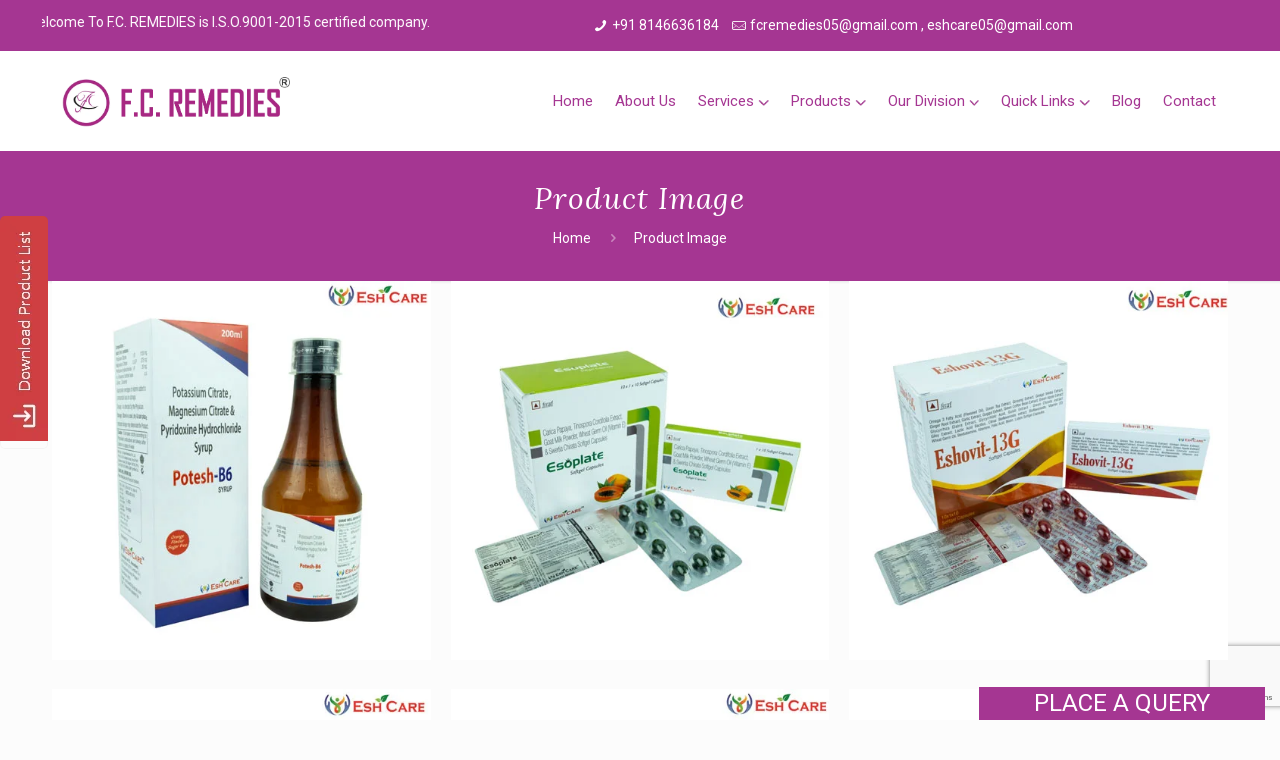

--- FILE ---
content_type: text/html; charset=UTF-8
request_url: https://www.fcremedies.com/product-image/
body_size: 44445
content:
<!DOCTYPE html>
<html class="no-js" lang="en-US" itemscope itemtype="https://schema.org/WebPage">

<!-- head -->
<head>
	<link rel="stylesheet" href="https://cdnjs.cloudflare.com/ajax/libs/font-awesome/6.5.0/css/all.min.css">
	<script src="https://cdn.eu.amplitude.com/script/7f34a0e71a302a9df0c4b430e9547ea1.js"></script><script>window.amplitude.add(window.sessionReplay.plugin({sampleRate: 1}));window.amplitude.init('7f34a0e71a302a9df0c4b430e9547ea1', {"fetchRemoteConfig":true,"serverZone":"EU","autocapture":{"attribution":true,"fileDownloads":true,"formInteractions":true,"pageViews":true,"sessions":true,"elementInteractions":true,"networkTracking":true,"webVitals":true,"frustrationInteractions":true}});</script>
<!-- Google Tag Manager -->
<script>(function(w,d,s,l,i){w[l]=w[l]||[];w[l].push({'gtm.start':
new Date().getTime(),event:'gtm.js'});var f=d.getElementsByTagName(s)[0],
j=d.createElement(s),dl=l!='dataLayer'?'&l='+l:'';j.async=true;j.src=
'https://www.googletagmanager.com/gtm.js?id='+i+dl;f.parentNode.insertBefore(j,f);
})(window,document,'script','dataLayer','GTM-NLGC7GCV');</script>
<!-- End Google Tag Manager -->
<!-- meta -->
<meta charset="UTF-8" />
<meta name="viewport" content="width=device-width, initial-scale=1, maximum-scale=1" />

<link rel="shortcut icon" href="/wp-content/uploads/2021/12/new-fav.png" />
<link rel="apple-touch-icon" href="/wp-content/uploads/2021/12/new-fav.png" />

<!-- wp_head() -->
<!-- script | dynamic -->
<script id="mfn-dnmc-config-js">
//<![CDATA[
window.mfn = {mobile_init:1240,nicescroll:40,parallax:"translate3d",responsive:1,retina_js:0};
window.mfn_lightbox = {disable:false,disableMobile:false,title:false,};
window.mfn_sliders = {blog:0,clients:0,offer:0,portfolio:0,shop:0,slider:0,testimonials:0};
//]]>
</script>
<meta name='robots' content='index, follow, max-image-preview:large, max-snippet:-1, max-video-preview:-1' />

	<!-- This site is optimized with the Yoast SEO plugin v26.7 - https://yoast.com/wordpress/plugins/seo/ -->
	<title>Product Image | FC Remedies</title>
	<meta name="description" content="Product Image - Visit FC Remedies now to get complete information regarding Product Image." />
	<link rel="canonical" href="https://www.fcremedies.com/product-image/" />
	<meta property="og:locale" content="en_US" />
	<meta property="og:type" content="article" />
	<meta property="og:title" content="Product Image | FC Remedies" />
	<meta property="og:description" content="Product Image - Visit FC Remedies now to get complete information regarding Product Image." />
	<meta property="og:url" content="https://www.fcremedies.com/product-image/" />
	<meta property="og:site_name" content="FC Remedies" />
	<meta property="article:modified_time" content="2022-01-18T10:18:02+00:00" />
	<meta name="twitter:card" content="summary_large_image" />
	<script type="application/ld+json" class="yoast-schema-graph">{"@context":"https://schema.org","@graph":[{"@type":"WebPage","@id":"https://www.fcremedies.com/product-image/","url":"https://www.fcremedies.com/product-image/","name":"Product Image | FC Remedies","isPartOf":{"@id":"https://www.fcremedies.com/#website"},"datePublished":"2022-01-18T10:12:23+00:00","dateModified":"2022-01-18T10:18:02+00:00","description":"Product Image - Visit FC Remedies now to get complete information regarding Product Image.","breadcrumb":{"@id":"https://www.fcremedies.com/product-image/#breadcrumb"},"inLanguage":"en-US","potentialAction":[{"@type":"ReadAction","target":["https://www.fcremedies.com/product-image/"]}]},{"@type":"BreadcrumbList","@id":"https://www.fcremedies.com/product-image/#breadcrumb","itemListElement":[{"@type":"ListItem","position":1,"name":"Home","item":"https://www.fcremedies.com/"},{"@type":"ListItem","position":2,"name":"Product Image"}]},{"@type":"WebSite","@id":"https://www.fcremedies.com/#website","url":"https://www.fcremedies.com/","name":"FC Remedies","description":"Best Pcd Company In India","publisher":{"@id":"https://www.fcremedies.com/#organization"},"potentialAction":[{"@type":"SearchAction","target":{"@type":"EntryPoint","urlTemplate":"https://www.fcremedies.com/?s={search_term_string}"},"query-input":{"@type":"PropertyValueSpecification","valueRequired":true,"valueName":"search_term_string"}}],"inLanguage":"en-US"},{"@type":"Organization","@id":"https://www.fcremedies.com/#organization","name":"FC Remedies","url":"https://www.fcremedies.com/","logo":{"@type":"ImageObject","inLanguage":"en-US","@id":"https://www.fcremedies.com/#/schema/logo/image/","url":"https://www.fcremedies.com/wp-content/uploads/2021/12/fc-new.png","contentUrl":"https://www.fcremedies.com/wp-content/uploads/2021/12/fc-new.png","width":293,"height":193,"caption":"FC Remedies"},"image":{"@id":"https://www.fcremedies.com/#/schema/logo/image/"}}]}</script>
	<!-- / Yoast SEO plugin. -->


<link rel='dns-prefetch' href='//maxcdn.bootstrapcdn.com' />
<link rel='dns-prefetch' href='//fonts.googleapis.com' />
<link rel="alternate" title="oEmbed (JSON)" type="application/json+oembed" href="https://www.fcremedies.com/wp-json/oembed/1.0/embed?url=https%3A%2F%2Fwww.fcremedies.com%2Fproduct-image%2F" />
<link rel="alternate" title="oEmbed (XML)" type="text/xml+oembed" href="https://www.fcremedies.com/wp-json/oembed/1.0/embed?url=https%3A%2F%2Fwww.fcremedies.com%2Fproduct-image%2F&#038;format=xml" />
<style id='wp-img-auto-sizes-contain-inline-css' type='text/css'>
img:is([sizes=auto i],[sizes^="auto," i]){contain-intrinsic-size:3000px 1500px}
/*# sourceURL=wp-img-auto-sizes-contain-inline-css */
</style>
<style id='wp-emoji-styles-inline-css' type='text/css'>

	img.wp-smiley, img.emoji {
		display: inline !important;
		border: none !important;
		box-shadow: none !important;
		height: 1em !important;
		width: 1em !important;
		margin: 0 0.07em !important;
		vertical-align: -0.1em !important;
		background: none !important;
		padding: 0 !important;
	}
/*# sourceURL=wp-emoji-styles-inline-css */
</style>
<style id='wp-block-library-inline-css' type='text/css'>
:root{--wp-block-synced-color:#7a00df;--wp-block-synced-color--rgb:122,0,223;--wp-bound-block-color:var(--wp-block-synced-color);--wp-editor-canvas-background:#ddd;--wp-admin-theme-color:#007cba;--wp-admin-theme-color--rgb:0,124,186;--wp-admin-theme-color-darker-10:#006ba1;--wp-admin-theme-color-darker-10--rgb:0,107,160.5;--wp-admin-theme-color-darker-20:#005a87;--wp-admin-theme-color-darker-20--rgb:0,90,135;--wp-admin-border-width-focus:2px}@media (min-resolution:192dpi){:root{--wp-admin-border-width-focus:1.5px}}.wp-element-button{cursor:pointer}:root .has-very-light-gray-background-color{background-color:#eee}:root .has-very-dark-gray-background-color{background-color:#313131}:root .has-very-light-gray-color{color:#eee}:root .has-very-dark-gray-color{color:#313131}:root .has-vivid-green-cyan-to-vivid-cyan-blue-gradient-background{background:linear-gradient(135deg,#00d084,#0693e3)}:root .has-purple-crush-gradient-background{background:linear-gradient(135deg,#34e2e4,#4721fb 50%,#ab1dfe)}:root .has-hazy-dawn-gradient-background{background:linear-gradient(135deg,#faaca8,#dad0ec)}:root .has-subdued-olive-gradient-background{background:linear-gradient(135deg,#fafae1,#67a671)}:root .has-atomic-cream-gradient-background{background:linear-gradient(135deg,#fdd79a,#004a59)}:root .has-nightshade-gradient-background{background:linear-gradient(135deg,#330968,#31cdcf)}:root .has-midnight-gradient-background{background:linear-gradient(135deg,#020381,#2874fc)}:root{--wp--preset--font-size--normal:16px;--wp--preset--font-size--huge:42px}.has-regular-font-size{font-size:1em}.has-larger-font-size{font-size:2.625em}.has-normal-font-size{font-size:var(--wp--preset--font-size--normal)}.has-huge-font-size{font-size:var(--wp--preset--font-size--huge)}.has-text-align-center{text-align:center}.has-text-align-left{text-align:left}.has-text-align-right{text-align:right}.has-fit-text{white-space:nowrap!important}#end-resizable-editor-section{display:none}.aligncenter{clear:both}.items-justified-left{justify-content:flex-start}.items-justified-center{justify-content:center}.items-justified-right{justify-content:flex-end}.items-justified-space-between{justify-content:space-between}.screen-reader-text{border:0;clip-path:inset(50%);height:1px;margin:-1px;overflow:hidden;padding:0;position:absolute;width:1px;word-wrap:normal!important}.screen-reader-text:focus{background-color:#ddd;clip-path:none;color:#444;display:block;font-size:1em;height:auto;left:5px;line-height:normal;padding:15px 23px 14px;text-decoration:none;top:5px;width:auto;z-index:100000}html :where(.has-border-color){border-style:solid}html :where([style*=border-top-color]){border-top-style:solid}html :where([style*=border-right-color]){border-right-style:solid}html :where([style*=border-bottom-color]){border-bottom-style:solid}html :where([style*=border-left-color]){border-left-style:solid}html :where([style*=border-width]){border-style:solid}html :where([style*=border-top-width]){border-top-style:solid}html :where([style*=border-right-width]){border-right-style:solid}html :where([style*=border-bottom-width]){border-bottom-style:solid}html :where([style*=border-left-width]){border-left-style:solid}html :where(img[class*=wp-image-]){height:auto;max-width:100%}:where(figure){margin:0 0 1em}html :where(.is-position-sticky){--wp-admin--admin-bar--position-offset:var(--wp-admin--admin-bar--height,0px)}@media screen and (max-width:600px){html :where(.is-position-sticky){--wp-admin--admin-bar--position-offset:0px}}

/*# sourceURL=wp-block-library-inline-css */
</style><link rel='stylesheet' id='wc-blocks-style-css' href='https://www.fcremedies.com/wp-content/plugins/woocommerce/assets/client/blocks/wc-blocks.css?ver=wc-10.4.3' type='text/css' media='all' />
<style id='global-styles-inline-css' type='text/css'>
:root{--wp--preset--aspect-ratio--square: 1;--wp--preset--aspect-ratio--4-3: 4/3;--wp--preset--aspect-ratio--3-4: 3/4;--wp--preset--aspect-ratio--3-2: 3/2;--wp--preset--aspect-ratio--2-3: 2/3;--wp--preset--aspect-ratio--16-9: 16/9;--wp--preset--aspect-ratio--9-16: 9/16;--wp--preset--color--black: #000000;--wp--preset--color--cyan-bluish-gray: #abb8c3;--wp--preset--color--white: #ffffff;--wp--preset--color--pale-pink: #f78da7;--wp--preset--color--vivid-red: #cf2e2e;--wp--preset--color--luminous-vivid-orange: #ff6900;--wp--preset--color--luminous-vivid-amber: #fcb900;--wp--preset--color--light-green-cyan: #7bdcb5;--wp--preset--color--vivid-green-cyan: #00d084;--wp--preset--color--pale-cyan-blue: #8ed1fc;--wp--preset--color--vivid-cyan-blue: #0693e3;--wp--preset--color--vivid-purple: #9b51e0;--wp--preset--gradient--vivid-cyan-blue-to-vivid-purple: linear-gradient(135deg,rgb(6,147,227) 0%,rgb(155,81,224) 100%);--wp--preset--gradient--light-green-cyan-to-vivid-green-cyan: linear-gradient(135deg,rgb(122,220,180) 0%,rgb(0,208,130) 100%);--wp--preset--gradient--luminous-vivid-amber-to-luminous-vivid-orange: linear-gradient(135deg,rgb(252,185,0) 0%,rgb(255,105,0) 100%);--wp--preset--gradient--luminous-vivid-orange-to-vivid-red: linear-gradient(135deg,rgb(255,105,0) 0%,rgb(207,46,46) 100%);--wp--preset--gradient--very-light-gray-to-cyan-bluish-gray: linear-gradient(135deg,rgb(238,238,238) 0%,rgb(169,184,195) 100%);--wp--preset--gradient--cool-to-warm-spectrum: linear-gradient(135deg,rgb(74,234,220) 0%,rgb(151,120,209) 20%,rgb(207,42,186) 40%,rgb(238,44,130) 60%,rgb(251,105,98) 80%,rgb(254,248,76) 100%);--wp--preset--gradient--blush-light-purple: linear-gradient(135deg,rgb(255,206,236) 0%,rgb(152,150,240) 100%);--wp--preset--gradient--blush-bordeaux: linear-gradient(135deg,rgb(254,205,165) 0%,rgb(254,45,45) 50%,rgb(107,0,62) 100%);--wp--preset--gradient--luminous-dusk: linear-gradient(135deg,rgb(255,203,112) 0%,rgb(199,81,192) 50%,rgb(65,88,208) 100%);--wp--preset--gradient--pale-ocean: linear-gradient(135deg,rgb(255,245,203) 0%,rgb(182,227,212) 50%,rgb(51,167,181) 100%);--wp--preset--gradient--electric-grass: linear-gradient(135deg,rgb(202,248,128) 0%,rgb(113,206,126) 100%);--wp--preset--gradient--midnight: linear-gradient(135deg,rgb(2,3,129) 0%,rgb(40,116,252) 100%);--wp--preset--font-size--small: 13px;--wp--preset--font-size--medium: 20px;--wp--preset--font-size--large: 36px;--wp--preset--font-size--x-large: 42px;--wp--preset--spacing--20: 0.44rem;--wp--preset--spacing--30: 0.67rem;--wp--preset--spacing--40: 1rem;--wp--preset--spacing--50: 1.5rem;--wp--preset--spacing--60: 2.25rem;--wp--preset--spacing--70: 3.38rem;--wp--preset--spacing--80: 5.06rem;--wp--preset--shadow--natural: 6px 6px 9px rgba(0, 0, 0, 0.2);--wp--preset--shadow--deep: 12px 12px 50px rgba(0, 0, 0, 0.4);--wp--preset--shadow--sharp: 6px 6px 0px rgba(0, 0, 0, 0.2);--wp--preset--shadow--outlined: 6px 6px 0px -3px rgb(255, 255, 255), 6px 6px rgb(0, 0, 0);--wp--preset--shadow--crisp: 6px 6px 0px rgb(0, 0, 0);}:where(.is-layout-flex){gap: 0.5em;}:where(.is-layout-grid){gap: 0.5em;}body .is-layout-flex{display: flex;}.is-layout-flex{flex-wrap: wrap;align-items: center;}.is-layout-flex > :is(*, div){margin: 0;}body .is-layout-grid{display: grid;}.is-layout-grid > :is(*, div){margin: 0;}:where(.wp-block-columns.is-layout-flex){gap: 2em;}:where(.wp-block-columns.is-layout-grid){gap: 2em;}:where(.wp-block-post-template.is-layout-flex){gap: 1.25em;}:where(.wp-block-post-template.is-layout-grid){gap: 1.25em;}.has-black-color{color: var(--wp--preset--color--black) !important;}.has-cyan-bluish-gray-color{color: var(--wp--preset--color--cyan-bluish-gray) !important;}.has-white-color{color: var(--wp--preset--color--white) !important;}.has-pale-pink-color{color: var(--wp--preset--color--pale-pink) !important;}.has-vivid-red-color{color: var(--wp--preset--color--vivid-red) !important;}.has-luminous-vivid-orange-color{color: var(--wp--preset--color--luminous-vivid-orange) !important;}.has-luminous-vivid-amber-color{color: var(--wp--preset--color--luminous-vivid-amber) !important;}.has-light-green-cyan-color{color: var(--wp--preset--color--light-green-cyan) !important;}.has-vivid-green-cyan-color{color: var(--wp--preset--color--vivid-green-cyan) !important;}.has-pale-cyan-blue-color{color: var(--wp--preset--color--pale-cyan-blue) !important;}.has-vivid-cyan-blue-color{color: var(--wp--preset--color--vivid-cyan-blue) !important;}.has-vivid-purple-color{color: var(--wp--preset--color--vivid-purple) !important;}.has-black-background-color{background-color: var(--wp--preset--color--black) !important;}.has-cyan-bluish-gray-background-color{background-color: var(--wp--preset--color--cyan-bluish-gray) !important;}.has-white-background-color{background-color: var(--wp--preset--color--white) !important;}.has-pale-pink-background-color{background-color: var(--wp--preset--color--pale-pink) !important;}.has-vivid-red-background-color{background-color: var(--wp--preset--color--vivid-red) !important;}.has-luminous-vivid-orange-background-color{background-color: var(--wp--preset--color--luminous-vivid-orange) !important;}.has-luminous-vivid-amber-background-color{background-color: var(--wp--preset--color--luminous-vivid-amber) !important;}.has-light-green-cyan-background-color{background-color: var(--wp--preset--color--light-green-cyan) !important;}.has-vivid-green-cyan-background-color{background-color: var(--wp--preset--color--vivid-green-cyan) !important;}.has-pale-cyan-blue-background-color{background-color: var(--wp--preset--color--pale-cyan-blue) !important;}.has-vivid-cyan-blue-background-color{background-color: var(--wp--preset--color--vivid-cyan-blue) !important;}.has-vivid-purple-background-color{background-color: var(--wp--preset--color--vivid-purple) !important;}.has-black-border-color{border-color: var(--wp--preset--color--black) !important;}.has-cyan-bluish-gray-border-color{border-color: var(--wp--preset--color--cyan-bluish-gray) !important;}.has-white-border-color{border-color: var(--wp--preset--color--white) !important;}.has-pale-pink-border-color{border-color: var(--wp--preset--color--pale-pink) !important;}.has-vivid-red-border-color{border-color: var(--wp--preset--color--vivid-red) !important;}.has-luminous-vivid-orange-border-color{border-color: var(--wp--preset--color--luminous-vivid-orange) !important;}.has-luminous-vivid-amber-border-color{border-color: var(--wp--preset--color--luminous-vivid-amber) !important;}.has-light-green-cyan-border-color{border-color: var(--wp--preset--color--light-green-cyan) !important;}.has-vivid-green-cyan-border-color{border-color: var(--wp--preset--color--vivid-green-cyan) !important;}.has-pale-cyan-blue-border-color{border-color: var(--wp--preset--color--pale-cyan-blue) !important;}.has-vivid-cyan-blue-border-color{border-color: var(--wp--preset--color--vivid-cyan-blue) !important;}.has-vivid-purple-border-color{border-color: var(--wp--preset--color--vivid-purple) !important;}.has-vivid-cyan-blue-to-vivid-purple-gradient-background{background: var(--wp--preset--gradient--vivid-cyan-blue-to-vivid-purple) !important;}.has-light-green-cyan-to-vivid-green-cyan-gradient-background{background: var(--wp--preset--gradient--light-green-cyan-to-vivid-green-cyan) !important;}.has-luminous-vivid-amber-to-luminous-vivid-orange-gradient-background{background: var(--wp--preset--gradient--luminous-vivid-amber-to-luminous-vivid-orange) !important;}.has-luminous-vivid-orange-to-vivid-red-gradient-background{background: var(--wp--preset--gradient--luminous-vivid-orange-to-vivid-red) !important;}.has-very-light-gray-to-cyan-bluish-gray-gradient-background{background: var(--wp--preset--gradient--very-light-gray-to-cyan-bluish-gray) !important;}.has-cool-to-warm-spectrum-gradient-background{background: var(--wp--preset--gradient--cool-to-warm-spectrum) !important;}.has-blush-light-purple-gradient-background{background: var(--wp--preset--gradient--blush-light-purple) !important;}.has-blush-bordeaux-gradient-background{background: var(--wp--preset--gradient--blush-bordeaux) !important;}.has-luminous-dusk-gradient-background{background: var(--wp--preset--gradient--luminous-dusk) !important;}.has-pale-ocean-gradient-background{background: var(--wp--preset--gradient--pale-ocean) !important;}.has-electric-grass-gradient-background{background: var(--wp--preset--gradient--electric-grass) !important;}.has-midnight-gradient-background{background: var(--wp--preset--gradient--midnight) !important;}.has-small-font-size{font-size: var(--wp--preset--font-size--small) !important;}.has-medium-font-size{font-size: var(--wp--preset--font-size--medium) !important;}.has-large-font-size{font-size: var(--wp--preset--font-size--large) !important;}.has-x-large-font-size{font-size: var(--wp--preset--font-size--x-large) !important;}
/*# sourceURL=global-styles-inline-css */
</style>

<style id='classic-theme-styles-inline-css' type='text/css'>
/*! This file is auto-generated */
.wp-block-button__link{color:#fff;background-color:#32373c;border-radius:9999px;box-shadow:none;text-decoration:none;padding:calc(.667em + 2px) calc(1.333em + 2px);font-size:1.125em}.wp-block-file__button{background:#32373c;color:#fff;text-decoration:none}
/*# sourceURL=/wp-includes/css/classic-themes.min.css */
</style>
<link rel='stylesheet' id='wp-components-css' href='https://www.fcremedies.com/wp-includes/css/dist/components/style.min.css?ver=6.9' type='text/css' media='all' />
<link rel='stylesheet' id='wp-preferences-css' href='https://www.fcremedies.com/wp-includes/css/dist/preferences/style.min.css?ver=6.9' type='text/css' media='all' />
<link rel='stylesheet' id='wp-block-editor-css' href='https://www.fcremedies.com/wp-includes/css/dist/block-editor/style.min.css?ver=6.9' type='text/css' media='all' />
<link rel='stylesheet' id='popup-maker-block-library-style-css' href='https://www.fcremedies.com/wp-content/plugins/popup-maker/dist/packages/block-library-style.css?ver=dbea705cfafe089d65f1' type='text/css' media='all' />
<link rel='stylesheet' id='contact-form-7-css' href='https://www.fcremedies.com/wp-content/plugins/contact-form-7/includes/css/styles.css?ver=6.1.4' type='text/css' media='all' />
<link rel='stylesheet' id='float-menu-css' href='https://www.fcremedies.com/wp-content/plugins/float-menu/public/assets/css/style.min.css?ver=7.2.2' type='text/css' media='all' />
<link rel='stylesheet' id='float-menu-fontawesome-css' href='https://www.fcremedies.com/wp-content/plugins/float-menu/vendors/fontawesome/css/all.min.css?ver=7.1' type='text/css' media='all' />
<link rel='stylesheet' id='wpos-magnific-style-css' href='https://www.fcremedies.com/wp-content/plugins/meta-slider-and-carousel-with-lightbox/assets/css/magnific-popup.css?ver=2.0.7' type='text/css' media='all' />
<link rel='stylesheet' id='wpos-slick-style-css' href='https://www.fcremedies.com/wp-content/plugins/meta-slider-and-carousel-with-lightbox/assets/css/slick.css?ver=2.0.7' type='text/css' media='all' />
<link rel='stylesheet' id='wp-igsp-public-css-css' href='https://www.fcremedies.com/wp-content/plugins/meta-slider-and-carousel-with-lightbox/assets/css/wp-igsp-public.css?ver=2.0.7' type='text/css' media='all' />
<link rel='stylesheet' id='woocommerce-layout-css' href='https://www.fcremedies.com/wp-content/plugins/woocommerce/assets/css/woocommerce-layout.css?ver=10.4.3' type='text/css' media='all' />
<link rel='stylesheet' id='woocommerce-smallscreen-css' href='https://www.fcremedies.com/wp-content/plugins/woocommerce/assets/css/woocommerce-smallscreen.css?ver=10.4.3' type='text/css' media='only screen and (max-width: 768px)' />
<link rel='stylesheet' id='woocommerce-general-css' href='https://www.fcremedies.com/wp-content/plugins/woocommerce/assets/css/woocommerce.css?ver=10.4.3' type='text/css' media='all' />
<style id='woocommerce-inline-inline-css' type='text/css'>
.woocommerce form .form-row .required { visibility: visible; }
/*# sourceURL=woocommerce-inline-inline-css */
</style>
<link rel='stylesheet' id='wpls-public-style-css' href='https://www.fcremedies.com/wp-content/plugins/wp-logo-showcase-responsive-slider-slider/assets/css/wpls-public.css?ver=3.8.7' type='text/css' media='all' />
<link rel='stylesheet' id='wpcf7-redirect-script-frontend-css' href='https://www.fcremedies.com/wp-content/plugins/wpcf7-redirect/build/assets/frontend-script.css?ver=2c532d7e2be36f6af233' type='text/css' media='all' />
<link rel='stylesheet' id='cff-css' href='https://www.fcremedies.com/wp-content/plugins/custom-facebook-feed/assets/css/cff-style.min.css?ver=4.3.4' type='text/css' media='all' />
<link rel='stylesheet' id='sb-font-awesome-css' href='https://maxcdn.bootstrapcdn.com/font-awesome/4.7.0/css/font-awesome.min.css?ver=6.9' type='text/css' media='all' />
<link rel='stylesheet' id='crp-style-rounded-thumbs-css' href='https://www.fcremedies.com/wp-content/plugins/contextual-related-posts/css/rounded-thumbs.min.css?ver=4.1.0' type='text/css' media='all' />
<style id='crp-style-rounded-thumbs-inline-css' type='text/css'>

			.crp_related.crp-rounded-thumbs a {
				width: 150px;
                height: 150px;
				text-decoration: none;
			}
			.crp_related.crp-rounded-thumbs img {
				max-width: 150px;
				margin: auto;
			}
			.crp_related.crp-rounded-thumbs .crp_title {
				width: 100%;
			}
			
/*# sourceURL=crp-style-rounded-thumbs-inline-css */
</style>
<link rel='stylesheet' id='mfn-base-css' href='https://www.fcremedies.com/wp-content/themes/betheme/css/base.css?ver=20.8.2' type='text/css' media='all' />
<link rel='stylesheet' id='mfn-layout-css' href='https://www.fcremedies.com/wp-content/themes/betheme/css/layout.css?ver=20.8.2' type='text/css' media='all' />
<link rel='stylesheet' id='mfn-shortcodes-css' href='https://www.fcremedies.com/wp-content/themes/betheme/css/shortcodes.css?ver=20.8.2' type='text/css' media='all' />
<link rel='stylesheet' id='mfn-animations-css' href='https://www.fcremedies.com/wp-content/themes/betheme/assets/animations/animations.min.css?ver=20.8.2' type='text/css' media='all' />
<link rel='stylesheet' id='mfn-jquery-ui-css' href='https://www.fcremedies.com/wp-content/themes/betheme/assets/ui/jquery.ui.all.css?ver=20.8.2' type='text/css' media='all' />
<link rel='stylesheet' id='mfn-jplayer-css' href='https://www.fcremedies.com/wp-content/themes/betheme/assets/jplayer/css/jplayer.blue.monday.css?ver=20.8.2' type='text/css' media='all' />
<link rel='stylesheet' id='mfn-responsive-css' href='https://www.fcremedies.com/wp-content/themes/betheme/css/responsive.css?ver=20.8.2' type='text/css' media='all' />
<link rel='stylesheet' id='Roboto-css' href='https://fonts.googleapis.com/css?family=Roboto%3A1%2C300%2C400%2C400italic%2C500%2C700%2C700italic&#038;ver=6.9' type='text/css' media='all' />
<link rel='stylesheet' id='Lora-css' href='https://fonts.googleapis.com/css?family=Lora%3A1%2C300%2C400%2C400italic%2C500%2C700%2C700italic&#038;ver=6.9' type='text/css' media='all' />
<link rel='stylesheet' id='mm-compiled-options-mobmenu-css' href='https://www.fcremedies.com/wp-content/uploads/dynamic-mobmenu.css?ver=2.8.8-212' type='text/css' media='all' />
<link rel='stylesheet' id='mm-google-webfont-alegreya-css' href='//fonts.googleapis.com/css?family=Alegreya%3Ainherit%2C100%2C400&#038;subset=latin%2Clatin-ext&#038;ver=6.9' type='text/css' media='all' />
<link rel='stylesheet' id='mm-google-webfont-montserrat-css' href='//fonts.googleapis.com/css?family=Montserrat%3Ainherit%2C400&#038;subset=latin%2Clatin-ext&#038;ver=6.9' type='text/css' media='all' />
<link rel='stylesheet' id='popup-maker-site-css' href='//www.fcremedies.com/wp-content/uploads/pum/pum-site-styles.css?generated=1768560662&#038;ver=1.21.5' type='text/css' media='all' />
<link rel='stylesheet' id='mfn-woo-css' href='https://www.fcremedies.com/wp-content/themes/betheme/css/woocommerce.css?ver=20.8.2' type='text/css' media='all' />
<link rel='stylesheet' id='cssmobmenu-icons-css' href='https://www.fcremedies.com/wp-content/plugins/mobile-menu/includes/css/mobmenu-icons.css?ver=6.9' type='text/css' media='all' />
<link rel='stylesheet' id='cssmobmenu-css' href='https://www.fcremedies.com/wp-content/plugins/mobile-menu/includes/css/mobmenu.css?ver=2.8.8' type='text/css' media='all' />
<link rel='stylesheet' id='style-css' href='https://www.fcremedies.com/wp-content/themes/betheme-child/style.css?ver=20.8.2' type='text/css' media='all' />
<!--n2css--><!--n2js--><script type="text/javascript" src="https://www.fcremedies.com/wp-includes/js/jquery/jquery.min.js?ver=3.7.1" id="jquery-core-js"></script>
<script type="text/javascript" src="https://www.fcremedies.com/wp-includes/js/jquery/jquery-migrate.min.js?ver=3.4.1" id="jquery-migrate-js"></script>
<script type="text/javascript" src="https://www.fcremedies.com/wp-content/plugins/woocommerce/assets/js/jquery-blockui/jquery.blockUI.min.js?ver=2.7.0-wc.10.4.3" id="wc-jquery-blockui-js" defer="defer" data-wp-strategy="defer"></script>
<script type="text/javascript" id="wc-add-to-cart-js-extra">
/* <![CDATA[ */
var wc_add_to_cart_params = {"ajax_url":"/wp-admin/admin-ajax.php","wc_ajax_url":"/?wc-ajax=%%endpoint%%","i18n_view_cart":"View cart","cart_url":"https://www.fcremedies.com","is_cart":"","cart_redirect_after_add":"no"};
//# sourceURL=wc-add-to-cart-js-extra
/* ]]> */
</script>
<script type="text/javascript" src="https://www.fcremedies.com/wp-content/plugins/woocommerce/assets/js/frontend/add-to-cart.min.js?ver=10.4.3" id="wc-add-to-cart-js" defer="defer" data-wp-strategy="defer"></script>
<script type="text/javascript" src="https://www.fcremedies.com/wp-content/plugins/woocommerce/assets/js/js-cookie/js.cookie.min.js?ver=2.1.4-wc.10.4.3" id="wc-js-cookie-js" defer="defer" data-wp-strategy="defer"></script>
<script type="text/javascript" id="woocommerce-js-extra">
/* <![CDATA[ */
var woocommerce_params = {"ajax_url":"/wp-admin/admin-ajax.php","wc_ajax_url":"/?wc-ajax=%%endpoint%%","i18n_password_show":"Show password","i18n_password_hide":"Hide password"};
//# sourceURL=woocommerce-js-extra
/* ]]> */
</script>
<script type="text/javascript" src="https://www.fcremedies.com/wp-content/plugins/woocommerce/assets/js/frontend/woocommerce.min.js?ver=10.4.3" id="woocommerce-js" defer="defer" data-wp-strategy="defer"></script>
<script type="text/javascript" src="https://www.fcremedies.com/wp-content/plugins/mobile-menu/includes/js/mobmenu.js?ver=2.8.8" id="mobmenujs-js"></script>
<link rel="https://api.w.org/" href="https://www.fcremedies.com/wp-json/" /><link rel="alternate" title="JSON" type="application/json" href="https://www.fcremedies.com/wp-json/wp/v2/pages/777" /><link rel="EditURI" type="application/rsd+xml" title="RSD" href="https://www.fcremedies.com/xmlrpc.php?rsd" />
<meta name="generator" content="WordPress 6.9" />
<meta name="generator" content="WooCommerce 10.4.3" />
<link rel='shortlink' href='https://www.fcremedies.com/?p=777' />
<!-- style | dynamic -->
<style id="mfn-dnmc-style-css">
@media only screen and (min-width: 1240px) {body:not(.header-simple) #Top_bar #menu{display:block!important}.tr-menu #Top_bar #menu{background:none!important}#Top_bar .menu > li > ul.mfn-megamenu{width:984px}#Top_bar .menu > li > ul.mfn-megamenu > li{float:left}#Top_bar .menu > li > ul.mfn-megamenu > li.mfn-megamenu-cols-1{width:100%}#Top_bar .menu > li > ul.mfn-megamenu > li.mfn-megamenu-cols-2{width:50%}#Top_bar .menu > li > ul.mfn-megamenu > li.mfn-megamenu-cols-3{width:33.33%}#Top_bar .menu > li > ul.mfn-megamenu > li.mfn-megamenu-cols-4{width:25%}#Top_bar .menu > li > ul.mfn-megamenu > li.mfn-megamenu-cols-5{width:20%}#Top_bar .menu > li > ul.mfn-megamenu > li.mfn-megamenu-cols-6{width:16.66%}#Top_bar .menu > li > ul.mfn-megamenu > li > ul{display:block!important;position:inherit;left:auto;top:auto;border-width:0 1px 0 0}#Top_bar .menu > li > ul.mfn-megamenu > li:last-child > ul{border:0}#Top_bar .menu > li > ul.mfn-megamenu > li > ul li{width:auto}#Top_bar .menu > li > ul.mfn-megamenu a.mfn-megamenu-title{text-transform:uppercase;font-weight:400;background:none}#Top_bar .menu > li > ul.mfn-megamenu a .menu-arrow{display:none}.menuo-right #Top_bar .menu > li > ul.mfn-megamenu{left:auto;right:0}.menuo-right #Top_bar .menu > li > ul.mfn-megamenu-bg{box-sizing:border-box}#Top_bar .menu > li > ul.mfn-megamenu-bg{padding:20px 166px 20px 20px;background-repeat:no-repeat;background-position:right bottom}.rtl #Top_bar .menu > li > ul.mfn-megamenu-bg{padding-left:166px;padding-right:20px;background-position:left bottom}#Top_bar .menu > li > ul.mfn-megamenu-bg > li{background:none}#Top_bar .menu > li > ul.mfn-megamenu-bg > li a{border:none}#Top_bar .menu > li > ul.mfn-megamenu-bg > li > ul{background:none!important;-webkit-box-shadow:0 0 0 0;-moz-box-shadow:0 0 0 0;box-shadow:0 0 0 0}.mm-vertical #Top_bar .container{position:relative;}.mm-vertical #Top_bar .top_bar_left{position:static;}.mm-vertical #Top_bar .menu > li ul{box-shadow:0 0 0 0 transparent!important;background-image:none;}.mm-vertical #Top_bar .menu > li > ul.mfn-megamenu{width:98%!important;margin:0 1%;padding:20px 0;}.mm-vertical.header-plain #Top_bar .menu > li > ul.mfn-megamenu{width:100%!important;margin:0;}.mm-vertical #Top_bar .menu > li > ul.mfn-megamenu > li{display:table-cell;float:none!important;width:10%;padding:0 15px;border-right:1px solid rgba(0, 0, 0, 0.05);}.mm-vertical #Top_bar .menu > li > ul.mfn-megamenu > li:last-child{border-right-width:0}.mm-vertical #Top_bar .menu > li > ul.mfn-megamenu > li.hide-border{border-right-width:0}.mm-vertical #Top_bar .menu > li > ul.mfn-megamenu > li a{border-bottom-width:0;padding:9px 15px;line-height:120%;}.mm-vertical #Top_bar .menu > li > ul.mfn-megamenu a.mfn-megamenu-title{font-weight:700;}.rtl .mm-vertical #Top_bar .menu > li > ul.mfn-megamenu > li:first-child{border-right-width:0}.rtl .mm-vertical #Top_bar .menu > li > ul.mfn-megamenu > li:last-child{border-right-width:1px}#Header_creative #Top_bar .menu > li > ul.mfn-megamenu{width:980px!important;margin:0;}.header-plain:not(.menuo-right) #Header .top_bar_left{width:auto!important}.header-stack.header-center #Top_bar #menu{display:inline-block!important}.header-simple #Top_bar #menu{display:none;height:auto;width:300px;bottom:auto;top:100%;right:1px;position:absolute;margin:0}.header-simple #Header a.responsive-menu-toggle{display:block;right:10px}.header-simple #Top_bar #menu > ul{width:100%;float:left}.header-simple #Top_bar #menu ul li{width:100%;padding-bottom:0;border-right:0;position:relative}.header-simple #Top_bar #menu ul li a{padding:0 20px;margin:0;display:block;height:auto;line-height:normal;border:none}.header-simple #Top_bar #menu ul li a:after{display:none}.header-simple #Top_bar #menu ul li a span{border:none;line-height:44px;display:inline;padding:0}.header-simple #Top_bar #menu ul li.submenu .menu-toggle{display:block;position:absolute;right:0;top:0;width:44px;height:44px;line-height:44px;font-size:30px;font-weight:300;text-align:center;cursor:pointer;color:#444;opacity:0.33;}.header-simple #Top_bar #menu ul li.submenu .menu-toggle:after{content:"+"}.header-simple #Top_bar #menu ul li.hover > .menu-toggle:after{content:"-"}.header-simple #Top_bar #menu ul li.hover a{border-bottom:0}.header-simple #Top_bar #menu ul.mfn-megamenu li .menu-toggle{display:none}.header-simple #Top_bar #menu ul li ul{position:relative!important;left:0!important;top:0;padding:0;margin:0!important;width:auto!important;background-image:none}.header-simple #Top_bar #menu ul li ul li{width:100%!important;display:block;padding:0;}.header-simple #Top_bar #menu ul li ul li a{padding:0 20px 0 30px}.header-simple #Top_bar #menu ul li ul li a .menu-arrow{display:none}.header-simple #Top_bar #menu ul li ul li a span{padding:0}.header-simple #Top_bar #menu ul li ul li a span:after{display:none!important}.header-simple #Top_bar .menu > li > ul.mfn-megamenu a.mfn-megamenu-title{text-transform:uppercase;font-weight:400}.header-simple #Top_bar .menu > li > ul.mfn-megamenu > li > ul{display:block!important;position:inherit;left:auto;top:auto}.header-simple #Top_bar #menu ul li ul li ul{border-left:0!important;padding:0;top:0}.header-simple #Top_bar #menu ul li ul li ul li a{padding:0 20px 0 40px}.rtl.header-simple #Top_bar #menu{left:1px;right:auto}.rtl.header-simple #Top_bar a.responsive-menu-toggle{left:10px;right:auto}.rtl.header-simple #Top_bar #menu ul li.submenu .menu-toggle{left:0;right:auto}.rtl.header-simple #Top_bar #menu ul li ul{left:auto!important;right:0!important}.rtl.header-simple #Top_bar #menu ul li ul li a{padding:0 30px 0 20px}.rtl.header-simple #Top_bar #menu ul li ul li ul li a{padding:0 40px 0 20px}.menu-highlight #Top_bar .menu > li{margin:0 2px}.menu-highlight:not(.header-creative) #Top_bar .menu > li > a{margin:20px 0;padding:0;-webkit-border-radius:5px;border-radius:5px}.menu-highlight #Top_bar .menu > li > a:after{display:none}.menu-highlight #Top_bar .menu > li > a span:not(.description){line-height:50px}.menu-highlight #Top_bar .menu > li > a span.description{display:none}.menu-highlight.header-stack #Top_bar .menu > li > a{margin:10px 0!important}.menu-highlight.header-stack #Top_bar .menu > li > a span:not(.description){line-height:40px}.menu-highlight.header-transparent #Top_bar .menu > li > a{margin:5px 0}.menu-highlight.header-simple #Top_bar #menu ul li,.menu-highlight.header-creative #Top_bar #menu ul li{margin:0}.menu-highlight.header-simple #Top_bar #menu ul li > a,.menu-highlight.header-creative #Top_bar #menu ul li > a{-webkit-border-radius:0;border-radius:0}.menu-highlight:not(.header-fixed):not(.header-simple) #Top_bar.is-sticky .menu > li > a{margin:10px 0!important;padding:5px 0!important}.menu-highlight:not(.header-fixed):not(.header-simple) #Top_bar.is-sticky .menu > li > a span{line-height:30px!important}.header-modern.menu-highlight.menuo-right .menu_wrapper{margin-right:20px}.menu-line-below #Top_bar .menu > li > a:after{top:auto;bottom:-4px}.menu-line-below #Top_bar.is-sticky .menu > li > a:after{top:auto;bottom:-4px}.menu-line-below-80 #Top_bar:not(.is-sticky) .menu > li > a:after{height:4px;left:10%;top:50%;margin-top:20px;width:80%}.menu-line-below-80-1 #Top_bar:not(.is-sticky) .menu > li > a:after{height:1px;left:10%;top:50%;margin-top:20px;width:80%}.menu-link-color #Top_bar .menu > li > a:after{display:none!important}.menu-arrow-top #Top_bar .menu > li > a:after{background:none repeat scroll 0 0 rgba(0,0,0,0)!important;border-color:#ccc transparent transparent;border-style:solid;border-width:7px 7px 0;display:block;height:0;left:50%;margin-left:-7px;top:0!important;width:0}.menu-arrow-top.header-transparent #Top_bar .menu > li > a:after,.menu-arrow-top.header-plain #Top_bar .menu > li > a:after{display:none}.menu-arrow-top #Top_bar.is-sticky .menu > li > a:after{top:0!important}.menu-arrow-bottom #Top_bar .menu > li > a:after{background:none!important;border-color:transparent transparent #ccc;border-style:solid;border-width:0 7px 7px;display:block;height:0;left:50%;margin-left:-7px;top:auto;bottom:0;width:0}.menu-arrow-bottom.header-transparent #Top_bar .menu > li > a:after,.menu-arrow-bottom.header-plain #Top_bar .menu > li > a:after{display:none}.menu-arrow-bottom #Top_bar.is-sticky .menu > li > a:after{top:auto;bottom:0}.menuo-no-borders #Top_bar .menu > li > a span:not(.description){border-right-width:0}.menuo-no-borders #Header_creative #Top_bar .menu > li > a span{border-bottom-width:0}.menuo-right #Top_bar .menu_wrapper{float:right}.menuo-right.header-stack:not(.header-center) #Top_bar .menu_wrapper{margin-right:150px}body.header-creative{padding-left:50px}body.header-creative.header-open{padding-left:250px}body.error404,body.under-construction,body.template-blank{padding-left:0!important}.header-creative.footer-fixed #Footer,.header-creative.footer-sliding #Footer,.header-creative.footer-stick #Footer.is-sticky{box-sizing:border-box;padding-left:50px;}.header-open.footer-fixed #Footer,.header-open.footer-sliding #Footer,.header-creative.footer-stick #Footer.is-sticky{padding-left:250px;}.header-rtl.header-creative.footer-fixed #Footer,.header-rtl.header-creative.footer-sliding #Footer,.header-rtl.header-creative.footer-stick #Footer.is-sticky{padding-left:0;padding-right:50px;}.header-rtl.header-open.footer-fixed #Footer,.header-rtl.header-open.footer-sliding #Footer,.header-rtl.header-creative.footer-stick #Footer.is-sticky{padding-right:250px;}#Header_creative{background:#fff;position:fixed;width:250px;height:100%;left:-200px;top:0;z-index:9002;-webkit-box-shadow:2px 0 4px 2px rgba(0,0,0,.15);box-shadow:2px 0 4px 2px rgba(0,0,0,.15)}#Header_creative .container{width:100%}#Header_creative .creative-wrapper{opacity:0;margin-right:50px}#Header_creative a.creative-menu-toggle{display:block;width:34px;height:34px;line-height:34px;font-size:22px;text-align:center;position:absolute;top:10px;right:8px;border-radius:3px}.admin-bar #Header_creative a.creative-menu-toggle{top:42px}#Header_creative #Top_bar{position:static;width:100%}#Header_creative #Top_bar .top_bar_left{width:100%!important;float:none}#Header_creative #Top_bar .top_bar_right{width:100%!important;float:none;height:auto;margin-bottom:35px;text-align:center;padding:0 20px;top:0;-webkit-box-sizing:border-box;-moz-box-sizing:border-box;box-sizing:border-box}#Header_creative #Top_bar .top_bar_right:before{display:none}#Header_creative #Top_bar .top_bar_right_wrapper{top:0}#Header_creative #Top_bar .logo{float:none;text-align:center;margin:15px 0}#Header_creative #Top_bar .menu_wrapper{float:none;margin:0 0 30px}#Header_creative #Top_bar .menu > li{width:100%;float:none;position:relative}#Header_creative #Top_bar .menu > li > a{padding:0;text-align:center}#Header_creative #Top_bar .menu > li > a:after{display:none}#Header_creative #Top_bar .menu > li > a span{border-right:0;border-bottom-width:1px;line-height:38px}#Header_creative #Top_bar .menu li ul{left:100%;right:auto;top:0;box-shadow:2px 2px 2px 0 rgba(0,0,0,0.03);-webkit-box-shadow:2px 2px 2px 0 rgba(0,0,0,0.03)}#Header_creative #Top_bar .menu > li > ul.mfn-megamenu{width:700px!important;}#Header_creative #Top_bar .menu > li > ul.mfn-megamenu > li > ul{left:0}#Header_creative #Top_bar .menu li ul li a{padding-top:9px;padding-bottom:8px}#Header_creative #Top_bar .menu li ul li ul{top:0!important}#Header_creative #Top_bar .menu > li > a span.description{display:block;font-size:13px;line-height:28px!important;clear:both}#Header_creative #Top_bar .search_wrapper{left:100%;top:auto;bottom:0}#Header_creative #Top_bar a#header_cart{display:inline-block;float:none;top:3px}#Header_creative #Top_bar a#search_button{display:inline-block;float:none;top:3px}#Header_creative #Top_bar .wpml-languages{display:inline-block;float:none;top:0}#Header_creative #Top_bar .wpml-languages.enabled:hover a.active{padding-bottom:9px}#Header_creative #Top_bar a.button.action_button{display:inline-block;float:none;top:16px;margin:0}#Header_creative #Top_bar .banner_wrapper{display:block;text-align:center}#Header_creative #Top_bar .banner_wrapper img{max-width:100%;height:auto;display:inline-block}#Header_creative #Action_bar{display:none;position:absolute;bottom:0;top:auto;clear:both;padding:0 20px;box-sizing:border-box}#Header_creative #Action_bar .social{float:none;text-align:center;padding:5px 0 15px}#Header_creative #Action_bar .social li{margin-bottom:2px}#Header_creative .social li a{color:rgba(0,0,0,.5)}#Header_creative .social li a:hover{color:#000}#Header_creative .creative-social{position:absolute;bottom:10px;right:0;width:50px}#Header_creative .creative-social li{display:block;float:none;width:100%;text-align:center;margin-bottom:5px}.header-creative .fixed-nav.fixed-nav-prev{margin-left:50px}.header-creative.header-open .fixed-nav.fixed-nav-prev{margin-left:250px}.menuo-last #Header_creative #Top_bar .menu li.last ul{top:auto;bottom:0}.header-open #Header_creative{left:0}.header-open #Header_creative .creative-wrapper{opacity:1;margin:0!important;}.header-open #Header_creative .creative-menu-toggle,.header-open #Header_creative .creative-social{display:none}.header-open #Header_creative #Action_bar{display:block}body.header-rtl.header-creative{padding-left:0;padding-right:50px}.header-rtl #Header_creative{left:auto;right:-200px}.header-rtl.nice-scroll #Header_creative{margin-right:10px}.header-rtl #Header_creative .creative-wrapper{margin-left:50px;margin-right:0}.header-rtl #Header_creative a.creative-menu-toggle{left:8px;right:auto}.header-rtl #Header_creative .creative-social{left:0;right:auto}.header-rtl #Footer #back_to_top.sticky{right:125px}.header-rtl #popup_contact{right:70px}.header-rtl #Header_creative #Top_bar .menu li ul{left:auto;right:100%}.header-rtl #Header_creative #Top_bar .search_wrapper{left:auto;right:100%;}.header-rtl .fixed-nav.fixed-nav-prev{margin-left:0!important}.header-rtl .fixed-nav.fixed-nav-next{margin-right:50px}body.header-rtl.header-creative.header-open{padding-left:0;padding-right:250px!important}.header-rtl.header-open #Header_creative{left:auto;right:0}.header-rtl.header-open #Footer #back_to_top.sticky{right:325px}.header-rtl.header-open #popup_contact{right:270px}.header-rtl.header-open .fixed-nav.fixed-nav-next{margin-right:250px}#Header_creative.active{left:-1px;}.header-rtl #Header_creative.active{left:auto;right:-1px;}#Header_creative.active .creative-wrapper{opacity:1;margin:0}.header-creative .vc_row[data-vc-full-width]{padding-left:50px}.header-creative.header-open .vc_row[data-vc-full-width]{padding-left:250px}.header-open .vc_parallax .vc_parallax-inner { left:auto; width: calc(100% - 250px); }.header-open.header-rtl .vc_parallax .vc_parallax-inner { left:0; right:auto; }#Header_creative.scroll{height:100%;overflow-y:auto}#Header_creative.scroll:not(.dropdown) .menu li ul{display:none!important}#Header_creative.scroll #Action_bar{position:static}#Header_creative.dropdown{outline:none}#Header_creative.dropdown #Top_bar .menu_wrapper{float:left}#Header_creative.dropdown #Top_bar #menu ul li{position:relative;float:left}#Header_creative.dropdown #Top_bar #menu ul li a:after{display:none}#Header_creative.dropdown #Top_bar #menu ul li a span{line-height:38px;padding:0}#Header_creative.dropdown #Top_bar #menu ul li.submenu .menu-toggle{display:block;position:absolute;right:0;top:0;width:38px;height:38px;line-height:38px;font-size:26px;font-weight:300;text-align:center;cursor:pointer;color:#444;opacity:0.33;}#Header_creative.dropdown #Top_bar #menu ul li.submenu .menu-toggle:after{content:"+"}#Header_creative.dropdown #Top_bar #menu ul li.hover > .menu-toggle:after{content:"-"}#Header_creative.dropdown #Top_bar #menu ul li.hover a{border-bottom:0}#Header_creative.dropdown #Top_bar #menu ul.mfn-megamenu li .menu-toggle{display:none}#Header_creative.dropdown #Top_bar #menu ul li ul{position:relative!important;left:0!important;top:0;padding:0;margin-left:0!important;width:auto!important;background-image:none}#Header_creative.dropdown #Top_bar #menu ul li ul li{width:100%!important}#Header_creative.dropdown #Top_bar #menu ul li ul li a{padding:0 10px;text-align:center}#Header_creative.dropdown #Top_bar #menu ul li ul li a .menu-arrow{display:none}#Header_creative.dropdown #Top_bar #menu ul li ul li a span{padding:0}#Header_creative.dropdown #Top_bar #menu ul li ul li a span:after{display:none!important}#Header_creative.dropdown #Top_bar .menu > li > ul.mfn-megamenu a.mfn-megamenu-title{text-transform:uppercase;font-weight:400}#Header_creative.dropdown #Top_bar .menu > li > ul.mfn-megamenu > li > ul{display:block!important;position:inherit;left:auto;top:auto}#Header_creative.dropdown #Top_bar #menu ul li ul li ul{border-left:0!important;padding:0;top:0}#Header_creative{transition: left .5s ease-in-out, right .5s ease-in-out;}#Header_creative .creative-wrapper{transition: opacity .5s ease-in-out, margin 0s ease-in-out .5s;}#Header_creative.active .creative-wrapper{transition: opacity .5s ease-in-out, margin 0s ease-in-out;}}@media only screen and (min-width: 1240px) {#Top_bar.is-sticky{position:fixed!important;width:100%;left:0;top:-60px;height:60px;z-index:701;background:#fff;opacity:.97;filter:alpha(opacity = 97);-webkit-box-shadow:0 2px 5px 0 rgba(0,0,0,0.1);-moz-box-shadow:0 2px 5px 0 rgba(0,0,0,0.1);box-shadow:0 2px 5px 0 rgba(0,0,0,0.1)}.layout-boxed.header-boxed #Top_bar.is-sticky{max-width:1240px;left:50%;-webkit-transform:translateX(-50%);transform:translateX(-50%)}.layout-boxed.header-boxed.nice-scroll #Top_bar.is-sticky{margin-left:-5px}#Top_bar.is-sticky .top_bar_left,#Top_bar.is-sticky .top_bar_right,#Top_bar.is-sticky .top_bar_right:before{background:none}#Top_bar.is-sticky .top_bar_right{top:-4px;height:auto;}#Top_bar.is-sticky .top_bar_right_wrapper{top:15px}.header-plain #Top_bar.is-sticky .top_bar_right_wrapper{top:0}#Top_bar.is-sticky .logo{width:auto;margin:0 30px 0 20px;padding:0}#Top_bar.is-sticky #logo{padding:5px 0!important;height:50px!important;line-height:50px!important}.logo-no-sticky-padding #Top_bar.is-sticky #logo{height:60px!important;line-height:60px!important}#Top_bar.is-sticky #logo img.logo-main{display:none}#Top_bar.is-sticky #logo img.logo-sticky{display:inline;max-height:35px;}#Top_bar.is-sticky .menu_wrapper{clear:none}#Top_bar.is-sticky .menu_wrapper .menu > li > a{padding:15px 0}#Top_bar.is-sticky .menu > li > a,#Top_bar.is-sticky .menu > li > a span{line-height:30px}#Top_bar.is-sticky .menu > li > a:after{top:auto;bottom:-4px}#Top_bar.is-sticky .menu > li > a span.description{display:none}#Top_bar.is-sticky .secondary_menu_wrapper,#Top_bar.is-sticky .banner_wrapper{display:none}.header-overlay #Top_bar.is-sticky{display:none}.sticky-dark #Top_bar.is-sticky{background:rgba(0,0,0,.8)}.sticky-dark #Top_bar.is-sticky #menu{background:rgba(0,0,0,.8)}.sticky-dark #Top_bar.is-sticky .menu > li > a{color:#fff}.sticky-dark #Top_bar.is-sticky .top_bar_right a{color:rgba(255,255,255,.5)}.sticky-dark #Top_bar.is-sticky .wpml-languages a.active,.sticky-dark #Top_bar.is-sticky .wpml-languages ul.wpml-lang-dropdown{background:rgba(0,0,0,0.3);border-color:rgba(0,0,0,0.1)}}@media only screen and (min-width: 768px) and (max-width: 1240px){.header_placeholder{height:0!important}}@media only screen and (max-width: 1239px){#Top_bar #menu{display:none;height:auto;width:300px;bottom:auto;top:100%;right:1px;position:absolute;margin:0}#Top_bar a.responsive-menu-toggle{display:block}#Top_bar #menu > ul{width:100%;float:left}#Top_bar #menu ul li{width:100%;padding-bottom:0;border-right:0;position:relative}#Top_bar #menu ul li a{padding:0 25px;margin:0;display:block;height:auto;line-height:normal;border:none}#Top_bar #menu ul li a:after{display:none}#Top_bar #menu ul li a span{border:none;line-height:44px;display:inline;padding:0}#Top_bar #menu ul li a span.description{margin:0 0 0 5px}#Top_bar #menu ul li.submenu .menu-toggle{display:block;position:absolute;right:15px;top:0;width:44px;height:44px;line-height:44px;font-size:30px;font-weight:300;text-align:center;cursor:pointer;color:#444;opacity:0.33;}#Top_bar #menu ul li.submenu .menu-toggle:after{content:"+"}#Top_bar #menu ul li.hover > .menu-toggle:after{content:"-"}#Top_bar #menu ul li.hover a{border-bottom:0}#Top_bar #menu ul li a span:after{display:none!important}#Top_bar #menu ul.mfn-megamenu li .menu-toggle{display:none}#Top_bar #menu ul li ul{position:relative!important;left:0!important;top:0;padding:0;margin-left:0!important;width:auto!important;background-image:none!important;box-shadow:0 0 0 0 transparent!important;-webkit-box-shadow:0 0 0 0 transparent!important}#Top_bar #menu ul li ul li{width:100%!important}#Top_bar #menu ul li ul li a{padding:0 20px 0 35px}#Top_bar #menu ul li ul li a .menu-arrow{display:none}#Top_bar #menu ul li ul li a span{padding:0}#Top_bar #menu ul li ul li a span:after{display:none!important}#Top_bar .menu > li > ul.mfn-megamenu a.mfn-megamenu-title{text-transform:uppercase;font-weight:400}#Top_bar .menu > li > ul.mfn-megamenu > li > ul{display:block!important;position:inherit;left:auto;top:auto}#Top_bar #menu ul li ul li ul{border-left:0!important;padding:0;top:0}#Top_bar #menu ul li ul li ul li a{padding:0 20px 0 45px}.rtl #Top_bar #menu{left:1px;right:auto}.rtl #Top_bar a.responsive-menu-toggle{left:20px;right:auto}.rtl #Top_bar #menu ul li.submenu .menu-toggle{left:15px;right:auto;border-left:none;border-right:1px solid #eee}.rtl #Top_bar #menu ul li ul{left:auto!important;right:0!important}.rtl #Top_bar #menu ul li ul li a{padding:0 30px 0 20px}.rtl #Top_bar #menu ul li ul li ul li a{padding:0 40px 0 20px}.header-stack .menu_wrapper a.responsive-menu-toggle{position:static!important;margin:11px 0!important}.header-stack .menu_wrapper #menu{left:0;right:auto}.rtl.header-stack #Top_bar #menu{left:auto;right:0}.admin-bar #Header_creative{top:32px}.header-creative.layout-boxed{padding-top:85px}.header-creative.layout-full-width #Wrapper{padding-top:60px}#Header_creative{position:fixed;width:100%;left:0!important;top:0;z-index:1001}#Header_creative .creative-wrapper{display:block!important;opacity:1!important}#Header_creative .creative-menu-toggle,#Header_creative .creative-social{display:none!important;opacity:1!important;filter:alpha(opacity=100)!important}#Header_creative #Top_bar{position:static;width:100%}#Header_creative #Top_bar #logo{height:50px;line-height:50px;padding:5px 0}#Header_creative #Top_bar #logo img.logo-sticky{max-height:40px!important}#Header_creative #logo img.logo-main{display:none}#Header_creative #logo img.logo-sticky{display:inline-block}.logo-no-sticky-padding #Header_creative #Top_bar #logo{height:60px;line-height:60px;padding:0}.logo-no-sticky-padding #Header_creative #Top_bar #logo img.logo-sticky{max-height:60px!important}#Header_creative #Top_bar #header_cart{top:21px}#Header_creative #Top_bar #search_button{top:20px}#Header_creative #Top_bar .wpml-languages{top:11px}#Header_creative #Top_bar .action_button{top:9px}#Header_creative #Top_bar .top_bar_right{height:60px;top:0}#Header_creative #Top_bar .top_bar_right:before{display:none}#Header_creative #Top_bar .top_bar_right_wrapper{top:0}#Header_creative #Action_bar{display:none}#Header_creative.scroll{overflow:visible!important}}#Header_wrapper, #Intro {background-color: #000119;}#Subheader {background-color: rgba(247, 247, 247, 1);}.header-classic #Action_bar, .header-fixed #Action_bar, .header-plain #Action_bar, .header-split #Action_bar, .header-stack #Action_bar {background-color: #292b33;}#Sliding-top {background-color: #545454;}#Sliding-top a.sliding-top-control {border-right-color: #545454;}#Sliding-top.st-center a.sliding-top-control,#Sliding-top.st-left a.sliding-top-control {border-top-color: #545454;}#Footer {background-color: #292b33;}body, ul.timeline_items, .icon_box a .desc, .icon_box a:hover .desc, .feature_list ul li a, .list_item a, .list_item a:hover,.widget_recent_entries ul li a, .flat_box a, .flat_box a:hover, .story_box .desc, .content_slider.carouselul li a .title,.content_slider.flat.description ul li .desc, .content_slider.flat.description ul li a .desc, .post-nav.minimal a i {color: #626262;}.post-nav.minimal a svg {fill: #626262;}.themecolor, .opening_hours .opening_hours_wrapper li span, .fancy_heading_icon .icon_top,.fancy_heading_arrows .icon-right-dir, .fancy_heading_arrows .icon-left-dir, .fancy_heading_line .title,.button-love a.mfn-love, .format-link .post-title .icon-link, .pager-single > span, .pager-single a:hover,.widget_meta ul, .widget_pages ul, .widget_rss ul, .widget_mfn_recent_comments ul li:after, .widget_archive ul,.widget_recent_comments ul li:after, .widget_nav_menu ul, .woocommerce ul.products li.product .price, .shop_slider .shop_slider_ul li .item_wrapper .price,.woocommerce-page ul.products li.product .price, .widget_price_filter .price_label .from, .widget_price_filter .price_label .to,.woocommerce ul.product_list_widget li .quantity .amount, .woocommerce .product div.entry-summary .price, .woocommerce .star-rating span,#Error_404 .error_pic i, .style-simple #Filters .filters_wrapper ul li a:hover, .style-simple #Filters .filters_wrapper ul li.current-cat a,.style-simple .quick_fact .title {color: #0095eb;}.themebg,#comments .commentlist > li .reply a.comment-reply-link,#Filters .filters_wrapper ul li a:hover,#Filters .filters_wrapper ul li.current-cat a,.fixed-nav .arrow,.offer_thumb .slider_pagination a:before,.offer_thumb .slider_pagination a.selected:after,.pager .pages a:hover,.pager .pages a.active,.pager .pages span.page-numbers.current,.pager-single span:after,.portfolio_group.exposure .portfolio-item .desc-inner .line,.Recent_posts ul li .desc:after,.Recent_posts ul li .photo .c,.slider_pagination a.selected,.slider_pagination .slick-active a,.slider_pagination a.selected:after,.slider_pagination .slick-active a:after,.testimonials_slider .slider_images,.testimonials_slider .slider_images a:after,.testimonials_slider .slider_images:before,#Top_bar a#header_cart span,.widget_categories ul,.widget_mfn_menu ul li a:hover,.widget_mfn_menu ul li.current-menu-item:not(.current-menu-ancestor) > a,.widget_mfn_menu ul li.current_page_item:not(.current_page_ancestor) > a,.widget_product_categories ul,.widget_recent_entries ul li:after,.woocommerce-account table.my_account_orders .order-number a,.woocommerce-MyAccount-navigation ul li.is-active a,.style-simple .accordion .question:after,.style-simple .faq .question:after,.style-simple .icon_box .desc_wrapper .title:before,.style-simple #Filters .filters_wrapper ul li a:after,.style-simple .article_box .desc_wrapper p:after,.style-simple .sliding_box .desc_wrapper:after,.style-simple .trailer_box:hover .desc,.tp-bullets.simplebullets.round .bullet.selected,.tp-bullets.simplebullets.round .bullet.selected:after,.tparrows.default,.tp-bullets.tp-thumbs .bullet.selected:after{background-color: #0095eb;}.Latest_news ul li .photo, .Recent_posts.blog_news ul li .photo, .style-simple .opening_hours .opening_hours_wrapper li label,.style-simple .timeline_items li:hover h3, .style-simple .timeline_items li:nth-child(even):hover h3,.style-simple .timeline_items li:hover .desc, .style-simple .timeline_items li:nth-child(even):hover,.style-simple .offer_thumb .slider_pagination a.selected {border-color: #0095eb;}a {color: #0095eb;}a:hover {color: #007cc3;}*::-moz-selection {background-color: #0095eb;}*::selection {background-color: #0095eb;}.blockquote p.author span, .counter .desc_wrapper .title, .article_box .desc_wrapper p, .team .desc_wrapper p.subtitle,.pricing-box .plan-header p.subtitle, .pricing-box .plan-header .price sup.period, .chart_box p, .fancy_heading .inside,.fancy_heading_line .slogan, .post-meta, .post-meta a, .post-footer, .post-footer a span.label, .pager .pages a, .button-love a .label,.pager-single a, #comments .commentlist > li .comment-author .says, .fixed-nav .desc .date, .filters_buttons li.label, .Recent_posts ul li a .desc .date,.widget_recent_entries ul li .post-date, .tp_recent_tweets .twitter_time, .widget_price_filter .price_label, .shop-filters .woocommerce-result-count,.woocommerce ul.product_list_widget li .quantity, .widget_shopping_cart ul.product_list_widget li dl, .product_meta .posted_in,.woocommerce .shop_table .product-name .variation > dd, .shipping-calculator-button:after,.shop_slider .shop_slider_ul li .item_wrapper .price del,.testimonials_slider .testimonials_slider_ul li .author span, .testimonials_slider .testimonials_slider_ul li .author span a, .Latest_news ul li .desc_footer,.share-simple-wrapper .icons a {color: #a8a8a8;}h1, h1 a, h1 a:hover, .text-logo #logo { color: #161922; }h2, h2 a, h2 a:hover { color: #161922; }h3, h3 a, h3 a:hover { color: #161922; }h4, h4 a, h4 a:hover, .style-simple .sliding_box .desc_wrapper h4 { color: #161922; }h5, h5 a, h5 a:hover { color: #161922; }h6, h6 a, h6 a:hover,a.content_link .title { color: #161922; }.dropcap, .highlight:not(.highlight_image) {background-color: #0095eb;}a.button, a.tp-button {background-color: #f7f7f7;color: #747474;}.button-stroke a.button, .button-stroke a.button.action_button, .button-stroke a.button .button_icon i, .button-stroke a.tp-button {border-color: #f7f7f7;color: #747474;}.button-stroke a:hover.button, .button-stroke a:hover.tp-button {background-color: #f7f7f7 !important;color: #fff;}a.button_theme, a.tp-button.button_theme,button, input[type="submit"], input[type="reset"], input[type="button"] {background-color: #0095eb;color: #ffffff;}.button-stroke a.button.button_theme:not(.action_button),.button-stroke a.button.button_theme .button_icon i, .button-stroke a.tp-button.button_theme,.button-stroke button, .button-stroke input[type="submit"], .button-stroke input[type="reset"], .button-stroke input[type="button"] {border-color: #0095eb;color: #0095eb !important;}.button-stroke a.button.button_theme:hover, .button-stroke a.tp-button.button_theme:hover,.button-stroke button:hover, .button-stroke input[type="submit"]:hover, .button-stroke input[type="reset"]:hover, .button-stroke input[type="button"]:hover {background-color: #0095eb !important;color: #ffffff !important;}a.mfn-link {color: #656B6F;}a.mfn-link-2 span, a:hover.mfn-link-2 span:before, a.hover.mfn-link-2 span:before, a.mfn-link-5 span, a.mfn-link-8:after, a.mfn-link-8:before {background: #0095eb;}a:hover.mfn-link {color: #0095eb;}a.mfn-link-2 span:before, a:hover.mfn-link-4:before, a:hover.mfn-link-4:after, a.hover.mfn-link-4:before, a.hover.mfn-link-4:after, a.mfn-link-5:before, a.mfn-link-7:after, a.mfn-link-7:before {background: #007cc3;}a.mfn-link-6:before {border-bottom-color: #007cc3;}.woocommerce #respond input#submit,.woocommerce a.button,.woocommerce button.button,.woocommerce input.button,.woocommerce #respond input#submit:hover,.woocommerce a.button:hover,.woocommerce button.button:hover,.woocommerce input.button:hover{background-color: #0095eb;color: #fff;}.woocommerce #respond input#submit.alt,.woocommerce a.button.alt,.woocommerce button.button.alt,.woocommerce input.button.alt,.woocommerce #respond input#submit.alt:hover,.woocommerce a.button.alt:hover,.woocommerce button.button.alt:hover,.woocommerce input.button.alt:hover{background-color: #0095eb;color: #fff;}.woocommerce #respond input#submit.disabled,.woocommerce #respond input#submit:disabled,.woocommerce #respond input#submit[disabled]:disabled,.woocommerce a.button.disabled,.woocommerce a.button:disabled,.woocommerce a.button[disabled]:disabled,.woocommerce button.button.disabled,.woocommerce button.button:disabled,.woocommerce button.button[disabled]:disabled,.woocommerce input.button.disabled,.woocommerce input.button:disabled,.woocommerce input.button[disabled]:disabled{background-color: #0095eb;color: #fff;}.woocommerce #respond input#submit.disabled:hover,.woocommerce #respond input#submit:disabled:hover,.woocommerce #respond input#submit[disabled]:disabled:hover,.woocommerce a.button.disabled:hover,.woocommerce a.button:disabled:hover,.woocommerce a.button[disabled]:disabled:hover,.woocommerce button.button.disabled:hover,.woocommerce button.button:disabled:hover,.woocommerce button.button[disabled]:disabled:hover,.woocommerce input.button.disabled:hover,.woocommerce input.button:disabled:hover,.woocommerce input.button[disabled]:disabled:hover{background-color: #0095eb;color: #fff;}.button-stroke.woocommerce-page #respond input#submit,.button-stroke.woocommerce-page a.button:not(.action_button),.button-stroke.woocommerce-page button.button,.button-stroke.woocommerce-page input.button{border: 2px solid #0095eb !important;color: #0095eb !important;}.button-stroke.woocommerce-page #respond input#submit:hover,.button-stroke.woocommerce-page a.button:not(.action_button):hover,.button-stroke.woocommerce-page button.button:hover,.button-stroke.woocommerce-page input.button:hover{background-color: #0095eb !important;color: #fff !important;}.column_column ul, .column_column ol, .the_content_wrapper ul, .the_content_wrapper ol {color: #737E86;}.hr_color, .hr_color hr, .hr_dots span {color: #0095eb;background: #0095eb;}.hr_zigzag i {color: #0095eb;}.highlight-left:after,.highlight-right:after {background: #0095eb;}@media only screen and (max-width: 767px) {.highlight-left .wrap:first-child,.highlight-right .wrap:last-child {background: #0095eb;}}#Header .top_bar_left, .header-classic #Top_bar, .header-plain #Top_bar, .header-stack #Top_bar, .header-split #Top_bar,.header-fixed #Top_bar, .header-below #Top_bar, #Header_creative, #Top_bar #menu, .sticky-tb-color #Top_bar.is-sticky {background-color: #ffffff;}#Top_bar .wpml-languages a.active, #Top_bar .wpml-languages ul.wpml-lang-dropdown {background-color: #ffffff;}#Top_bar .top_bar_right:before {background-color: #e3e3e3;}#Header .top_bar_right {background-color: #f5f5f5;}#Top_bar .top_bar_right a:not(.action_button) {color: #333333;}#Top_bar .menu > li > a,#Top_bar #menu ul li.submenu .menu-toggle {color: #444444;}#Top_bar .menu > li.current-menu-item > a,#Top_bar .menu > li.current_page_item > a,#Top_bar .menu > li.current-menu-parent > a,#Top_bar .menu > li.current-page-parent > a,#Top_bar .menu > li.current-menu-ancestor > a,#Top_bar .menu > li.current-page-ancestor > a,#Top_bar .menu > li.current_page_ancestor > a,#Top_bar .menu > li.hover > a {color: #0095eb;}#Top_bar .menu > li a:after {background: #0095eb;}.menuo-arrows #Top_bar .menu > li.submenu > a > span:not(.description)::after {border-top-color: #444444;}#Top_bar .menu > li.current-menu-item.submenu > a > span:not(.description)::after,#Top_bar .menu > li.current_page_item.submenu > a > span:not(.description)::after,#Top_bar .menu > li.current-menu-parent.submenu > a > span:not(.description)::after,#Top_bar .menu > li.current-page-parent.submenu > a > span:not(.description)::after,#Top_bar .menu > li.current-menu-ancestor.submenu > a > span:not(.description)::after,#Top_bar .menu > li.current-page-ancestor.submenu > a > span:not(.description)::after,#Top_bar .menu > li.current_page_ancestor.submenu > a > span:not(.description)::after,#Top_bar .menu > li.hover.submenu > a > span:not(.description)::after {border-top-color: #0095eb;}.menu-highlight #Top_bar #menu > ul > li.current-menu-item > a,.menu-highlight #Top_bar #menu > ul > li.current_page_item > a,.menu-highlight #Top_bar #menu > ul > li.current-menu-parent > a,.menu-highlight #Top_bar #menu > ul > li.current-page-parent > a,.menu-highlight #Top_bar #menu > ul > li.current-menu-ancestor > a,.menu-highlight #Top_bar #menu > ul > li.current-page-ancestor > a,.menu-highlight #Top_bar #menu > ul > li.current_page_ancestor > a,.menu-highlight #Top_bar #menu > ul > li.hover > a {background: #F2F2F2;}.menu-arrow-bottom #Top_bar .menu > li > a:after { border-bottom-color: #0095eb;}.menu-arrow-top #Top_bar .menu > li > a:after {border-top-color: #0095eb;}.header-plain #Top_bar .menu > li.current-menu-item > a,.header-plain #Top_bar .menu > li.current_page_item > a,.header-plain #Top_bar .menu > li.current-menu-parent > a,.header-plain #Top_bar .menu > li.current-page-parent > a,.header-plain #Top_bar .menu > li.current-menu-ancestor > a,.header-plain #Top_bar .menu > li.current-page-ancestor > a,.header-plain #Top_bar .menu > li.current_page_ancestor > a,.header-plain #Top_bar .menu > li.hover > a,.header-plain #Top_bar a:hover#header_cart,.header-plain #Top_bar a:hover#search_button,.header-plain #Top_bar .wpml-languages:hover,.header-plain #Top_bar .wpml-languages ul.wpml-lang-dropdown {background: #F2F2F2;color: #0095eb;}.header-plain #Top_bar,.header-plain #Top_bar .menu > li > a span:not(.description),.header-plain #Top_bar a#header_cart,.header-plain #Top_bar a#search_button,.header-plain #Top_bar .wpml-languages,.header-plain #Top_bar a.button.action_button {border-color: #F2F2F2;}#Top_bar .menu > li ul {background-color: #F2F2F2;}#Top_bar .menu > li ul li a {color: #5f5f5f;}#Top_bar .menu > li ul li a:hover,#Top_bar .menu > li ul li.hover > a {color: #2e2e2e;}#Top_bar .search_wrapper {background: #0095eb;}.overlay-menu-toggle {color: #0095eb !important;background: transparent;}#Overlay {background: rgba(0, 149, 235, 0.95);}#overlay-menu ul li a, .header-overlay .overlay-menu-toggle.focus {color: #FFFFFF;}#overlay-menu ul li.current-menu-item > a,#overlay-menu ul li.current_page_item > a,#overlay-menu ul li.current-menu-parent > a,#overlay-menu ul li.current-page-parent > a,#overlay-menu ul li.current-menu-ancestor > a,#overlay-menu ul li.current-page-ancestor > a,#overlay-menu ul li.current_page_ancestor > a {color: #B1DCFB;}#Top_bar .responsive-menu-toggle,#Header_creative .creative-menu-toggle,#Header_creative .responsive-menu-toggle {color: #0095eb;background: transparent;}#Side_slide{background-color: #191919;border-color: #191919; }#Side_slide,#Side_slide .search-wrapper input.field,#Side_slide a:not(.button),#Side_slide #menu ul li.submenu .menu-toggle{color: #A6A6A6;}#Side_slide a:not(.button):hover,#Side_slide a.active,#Side_slide #menu ul li.hover > .menu-toggle{color: #FFFFFF;}#Side_slide #menu ul li.current-menu-item > a,#Side_slide #menu ul li.current_page_item > a,#Side_slide #menu ul li.current-menu-parent > a,#Side_slide #menu ul li.current-page-parent > a,#Side_slide #menu ul li.current-menu-ancestor > a,#Side_slide #menu ul li.current-page-ancestor > a,#Side_slide #menu ul li.current_page_ancestor > a,#Side_slide #menu ul li.hover > a,#Side_slide #menu ul li:hover > a{color: #FFFFFF;}#Action_bar .contact_details{color: #bbbbbb}#Action_bar .contact_details a{color: #0095eb}#Action_bar .contact_details a:hover{color: #007cc3}#Action_bar .social li a,#Header_creative .social li a,#Action_bar .social-menu a{color: #bbbbbb}#Action_bar .social li a:hover,#Header_creative .social li a:hover,#Action_bar .social-menu a:hover{color: #FFFFFF}#Subheader .title{color: #444444;}#Subheader ul.breadcrumbs li, #Subheader ul.breadcrumbs li a{color: rgba(68, 68, 68, 0.6);}#Footer, #Footer .widget_recent_entries ul li a {color: #cccccc;}#Footer a {color: #0095eb;}#Footer a:hover {color: #007cc3;}#Footer h1, #Footer h1 a, #Footer h1 a:hover,#Footer h2, #Footer h2 a, #Footer h2 a:hover,#Footer h3, #Footer h3 a, #Footer h3 a:hover,#Footer h4, #Footer h4 a, #Footer h4 a:hover,#Footer h5, #Footer h5 a, #Footer h5 a:hover,#Footer h6, #Footer h6 a, #Footer h6 a:hover {color: #ffffff;}/#Footer .themecolor, #Footer .widget_meta ul, #Footer .widget_pages ul, #Footer .widget_rss ul, #Footer .widget_mfn_recent_comments ul li:after, #Footer .widget_archive ul,#Footer .widget_recent_comments ul li:after, #Footer .widget_nav_menu ul, #Footer .widget_price_filter .price_label .from, #Footer .widget_price_filter .price_label .to,#Footer .star-rating span {color: #0095eb;}#Footer .themebg, #Footer .widget_categories ul, #Footer .Recent_posts ul li .desc:after, #Footer .Recent_posts ul li .photo .c,#Footer .widget_recent_entries ul li:after, #Footer .widget_mfn_menu ul li a:hover, #Footer .widget_product_categories ul {background-color: #0095eb;}#Footer .Recent_posts ul li a .desc .date, #Footer .widget_recent_entries ul li .post-date, #Footer .tp_recent_tweets .twitter_time,#Footer .widget_price_filter .price_label, #Footer .shop-filters .woocommerce-result-count, #Footer ul.product_list_widget li .quantity,#Footer .widget_shopping_cart ul.product_list_widget li dl {color: #a8a8a8;}#Footer .footer_copy .social li a,#Footer .footer_copy .social-menu a{color: #65666C;}#Footer .footer_copy .social li a:hover,#Footer .footer_copy .social-menu a:hover{color: #FFFFFF;}a#back_to_top.button.button_js{color: #65666C;background:transparent;-webkit-box-shadow:0 0 0 0 transparent;box-shadow:0 0 0 0 transparent;}a#back_to_top.button.button_js:after{display:none;}#Sliding-top, #Sliding-top .widget_recent_entries ul li a {color: #cccccc;}#Sliding-top a {color: #0095eb;}#Sliding-top a:hover {color: #007cc3;}#Sliding-top h1, #Sliding-top h1 a, #Sliding-top h1 a:hover,#Sliding-top h2, #Sliding-top h2 a, #Sliding-top h2 a:hover,#Sliding-top h3, #Sliding-top h3 a, #Sliding-top h3 a:hover,#Sliding-top h4, #Sliding-top h4 a, #Sliding-top h4 a:hover,#Sliding-top h5, #Sliding-top h5 a, #Sliding-top h5 a:hover,#Sliding-top h6, #Sliding-top h6 a, #Sliding-top h6 a:hover {color: #ffffff;}#Sliding-top .themecolor, #Sliding-top .widget_meta ul, #Sliding-top .widget_pages ul, #Sliding-top .widget_rss ul, #Sliding-top .widget_mfn_recent_comments ul li:after, #Sliding-top .widget_archive ul,#Sliding-top .widget_recent_comments ul li:after, #Sliding-top .widget_nav_menu ul, #Sliding-top .widget_price_filter .price_label .from, #Sliding-top .widget_price_filter .price_label .to,#Sliding-top .star-rating span {color: #0095eb;}#Sliding-top .themebg, #Sliding-top .widget_categories ul, #Sliding-top .Recent_posts ul li .desc:after, #Sliding-top .Recent_posts ul li .photo .c,#Sliding-top .widget_recent_entries ul li:after, #Sliding-top .widget_mfn_menu ul li a:hover, #Sliding-top .widget_product_categories ul {background-color: #0095eb;}#Sliding-top .Recent_posts ul li a .desc .date, #Sliding-top .widget_recent_entries ul li .post-date, #Sliding-top .tp_recent_tweets .twitter_time,#Sliding-top .widget_price_filter .price_label, #Sliding-top .shop-filters .woocommerce-result-count, #Sliding-top ul.product_list_widget li .quantity,#Sliding-top .widget_shopping_cart ul.product_list_widget li dl {color: #a8a8a8;}blockquote, blockquote a, blockquote a:hover {color: #444444;}.image_frame .image_wrapper .image_links,.portfolio_group.masonry-hover .portfolio-item .masonry-hover-wrapper .hover-desc {background: rgba(0, 149, 235, 0.8);}.masonry.tiles .post-item .post-desc-wrapper .post-desc .post-title:after,.masonry.tiles .post-item.no-img,.masonry.tiles .post-item.format-quote,.blog-teaser li .desc-wrapper .desc .post-title:after,.blog-teaser li.no-img,.blog-teaser li.format-quote {background: #0095eb;}.image_frame .image_wrapper .image_links a {color: #ffffff;}.image_frame .image_wrapper .image_links a:hover {background: #ffffff;color: #0095eb;}.image_frame {border-color: #f8f8f8;}.image_frame .image_wrapper .mask::after {background: rgba(255, 255, 255, 0.4);}.sliding_box .desc_wrapper {background: #0095eb;}.sliding_box .desc_wrapper:after {border-bottom-color: #0095eb;}.counter .icon_wrapper i {color: #0095eb;}.quick_fact .number-wrapper {color: #0095eb;}.progress_bars .bars_list li .bar .progress {background-color: #0095eb;}a:hover.icon_bar {color: #0095eb !important;}a.content_link, a:hover.content_link {color: #0095eb;}a.content_link:before {border-bottom-color: #0095eb;}a.content_link:after {border-color: #0095eb;}.get_in_touch, .infobox {background-color: #0095eb;}.google-map-contact-wrapper .get_in_touch:after {border-top-color: #0095eb;}.timeline_items li h3:before,.timeline_items:after,.timeline .post-item:before {border-color: #0095eb;}.how_it_works .image .number {background: #0095eb;}.trailer_box .desc .subtitle,.trailer_box.plain .desc .line {background-color: #0095eb;}.trailer_box.plain .desc .subtitle {color: #0095eb;}.icon_box .icon_wrapper, .icon_box a .icon_wrapper,.style-simple .icon_box:hover .icon_wrapper {color: #0095eb;}.icon_box:hover .icon_wrapper:before,.icon_box a:hover .icon_wrapper:before {background-color: #0095eb;}ul.clients.clients_tiles li .client_wrapper:hover:before {background: #0095eb;}ul.clients.clients_tiles li .client_wrapper:after {border-bottom-color: #0095eb;}.list_item.lists_1 .list_left {background-color: #0095eb;}.list_item .list_left {color: #0095eb;}.feature_list ul li .icon i {color: #0095eb;}.feature_list ul li:hover,.feature_list ul li:hover a {background: #0095eb;}.ui-tabs .ui-tabs-nav li.ui-state-active a,.accordion .question.active .title > .acc-icon-plus,.accordion .question.active .title > .acc-icon-minus,.faq .question.active .title > .acc-icon-plus,.faq .question.active .title,.accordion .question.active .title {color: #0095eb;}.ui-tabs .ui-tabs-nav li.ui-state-active a:after {background: #0095eb;}body.table-hover:not(.woocommerce-page) table tr:hover td {background: #0095eb;}.pricing-box .plan-header .price sup.currency,.pricing-box .plan-header .price > span {color: #0095eb;}.pricing-box .plan-inside ul li .yes {background: #0095eb;}.pricing-box-box.pricing-box-featured {background: #0095eb;}input[type="date"], input[type="email"], input[type="number"], input[type="password"], input[type="search"], input[type="tel"], input[type="text"], input[type="url"],select, textarea, .woocommerce .quantity input.qty,.dark input[type="email"],.dark input[type="password"],.dark input[type="tel"],.dark input[type="text"],.dark select,.dark textarea{color: #626262;background-color: rgba(255, 255, 255, 1);border-color: #EBEBEB;}::-webkit-input-placeholder {color: #929292;}::-moz-placeholder {color: #929292;}:-ms-input-placeholder {color: #929292;}input[type="date"]:focus, input[type="email"]:focus, input[type="number"]:focus, input[type="password"]:focus, input[type="search"]:focus, input[type="tel"]:focus, input[type="text"]:focus, input[type="url"]:focus, select:focus, textarea:focus {color: #1982c2;background-color: rgba(233, 245, 252, 1) !important;border-color: #d5e5ee;}:focus::-webkit-input-placeholder {color: #929292;}:focus::-moz-placeholder {color: #929292;}.woocommerce span.onsale, .shop_slider .shop_slider_ul li .item_wrapper span.onsale {border-top-color: #0095eb !important;}.woocommerce .widget_price_filter .ui-slider .ui-slider-handle {border-color: #0095eb !important;}@media only screen and ( min-width: 768px ){.header-semi #Top_bar:not(.is-sticky) {background-color: rgba(255, 255, 255, 0.8);}}@media only screen and ( max-width: 767px ){#Top_bar{background: #ffffff !important;}#Action_bar{background: #FFFFFF !important;}#Action_bar .contact_details{color: #222222}#Action_bar .contact_details a{color: #0095eb}#Action_bar .contact_details a:hover{color: #007cc3}#Action_bar .social li a,#Action_bar .social-menu a{color: #bbbbbb}#Action_bar .social li a:hover,#Action_bar .social-menu a:hover{color: #777777}}html { background-color: #FCFCFC;}#Wrapper, #Content { background-color: #FCFCFC;}body, button, span.date_label, .timeline_items li h3 span, input[type="submit"], input[type="reset"], input[type="button"],input[type="text"], input[type="password"], input[type="tel"], input[type="email"], textarea, select, .offer_li .title h3 {font-family: "Roboto", Arial, Tahoma, sans-serif;}#menu > ul > li > a, .action_button, #overlay-menu ul li a {font-family: "Roboto", Arial, Tahoma, sans-serif;}#Subheader .title {font-family: "Lora", Arial, Tahoma, sans-serif;}h1, h2, h3, h4, .text-logo #logo {font-family: "Roboto", Arial, Tahoma, sans-serif;}h5, h6 {font-family: "Roboto", Arial, Tahoma, sans-serif;}blockquote {font-family: "Roboto", Arial, Tahoma, sans-serif;}.chart_box .chart .num, .counter .desc_wrapper .number-wrapper, .how_it_works .image .number,.pricing-box .plan-header .price, .quick_fact .number-wrapper, .woocommerce .product div.entry-summary .price {font-family: "Roboto", Arial, Tahoma, sans-serif;}body {font-size: 14px;line-height: 25px;font-weight: 400;letter-spacing: 0px;}big,.big {font-size: 16px;line-height: 28px;font-weight: 400;letter-spacing: 0px;}#menu > ul > li > a, a.button.action_button, #overlay-menu ul li a{font-size: 15px;font-weight: 400;letter-spacing: 0px;}#overlay-menu ul li a{line-height: 22.5px;}#Subheader .title {font-size: 30px;line-height: 35px;font-weight: 400;letter-spacing: 1px;font-style: italic;}h1, .text-logo #logo { font-size: 48px;line-height: 50px;font-weight: 400;letter-spacing: 0px;}h2 { font-size: 30px;line-height: 34px;font-weight: 300;letter-spacing: 0px;}h3 {font-size: 25px;line-height: 29px;font-weight: 300;letter-spacing: 0px;}h4 {font-size: 21px;line-height: 25px;font-weight: 500;letter-spacing: 0px;}h5 {font-size: 15px;line-height: 25px;font-weight: 700;letter-spacing: 0px;}h6 {font-size: 14px;line-height: 25px;font-weight: 400;letter-spacing: 0px;}#Intro .intro-title { font-size: 70px;line-height: 70px;font-weight: 400;letter-spacing: 0px;}@media only screen and (min-width: 768px) and (max-width: 959px){body {font-size: 13px;line-height: 21px;}big,.big {font-size: 14px;line-height: 24px;}#menu > ul > li > a, a.button.action_button, #overlay-menu ul li a {font-size: 13px;}#overlay-menu ul li a{line-height: 19.5px;}#Subheader .title {font-size: 26px;line-height: 30px;}h1, .text-logo #logo { font-size: 41px;line-height: 43px;}h2 { font-size: 26px;line-height: 29px;}h3 {font-size: 21px;line-height: 25px;}h4 {font-size: 18px;line-height: 21px;}h5 {font-size: 13px;line-height: 21px;}h6 {font-size: 13px;line-height: 21px;}#Intro .intro-title { font-size: 60px;line-height: 60px;}blockquote { font-size: 15px;}.chart_box .chart .num { font-size: 45px; line-height: 45px; }.counter .desc_wrapper .number-wrapper { font-size: 45px; line-height: 45px;}.counter .desc_wrapper .title { font-size: 14px; line-height: 18px;}.faq .question .title { font-size: 14px; }.fancy_heading .title { font-size: 38px; line-height: 38px; }.offer .offer_li .desc_wrapper .title h3 { font-size: 32px; line-height: 32px; }.offer_thumb_ul li.offer_thumb_li .desc_wrapper .title h3 {font-size: 32px; line-height: 32px; }.pricing-box .plan-header h2 { font-size: 27px; line-height: 27px; }.pricing-box .plan-header .price > span { font-size: 40px; line-height: 40px; }.pricing-box .plan-header .price sup.currency { font-size: 18px; line-height: 18px; }.pricing-box .plan-header .price sup.period { font-size: 14px; line-height: 14px;}.quick_fact .number { font-size: 80px; line-height: 80px;}.trailer_box .desc h2 { font-size: 27px; line-height: 27px; }.widget > h3 { font-size: 17px; line-height: 20px; }}@media only screen and (min-width: 480px) and (max-width: 767px){body {font-size: 13px;line-height: 19px;}big,.big {font-size: 13px;line-height: 21px;}#menu > ul > li > a, a.button.action_button, #overlay-menu ul li a {font-size: 13px;}#overlay-menu ul li a{line-height: 19.5px;}#Subheader .title {font-size: 23px;line-height: 26px;}h1, .text-logo #logo { font-size: 36px;line-height: 38px;}h2 { font-size: 23px;line-height: 26px;}h3 {font-size: 19px;line-height: 22px;}h4 {font-size: 16px;line-height: 19px;}h5 {font-size: 13px;line-height: 19px;}h6 {font-size: 13px;line-height: 19px;}#Intro .intro-title { font-size: 53px;line-height: 53px;}blockquote { font-size: 14px;}.chart_box .chart .num { font-size: 40px; line-height: 40px; }.counter .desc_wrapper .number-wrapper { font-size: 40px; line-height: 40px;}.counter .desc_wrapper .title { font-size: 13px; line-height: 16px;}.faq .question .title { font-size: 13px; }.fancy_heading .title { font-size: 34px; line-height: 34px; }.offer .offer_li .desc_wrapper .title h3 { font-size: 28px; line-height: 28px; }.offer_thumb_ul li.offer_thumb_li .desc_wrapper .title h3 {font-size: 28px; line-height: 28px; }.pricing-box .plan-header h2 { font-size: 24px; line-height: 24px; }.pricing-box .plan-header .price > span { font-size: 34px; line-height: 34px; }.pricing-box .plan-header .price sup.currency { font-size: 16px; line-height: 16px; }.pricing-box .plan-header .price sup.period { font-size: 13px; line-height: 13px;}.quick_fact .number { font-size: 70px; line-height: 70px;}.trailer_box .desc h2 { font-size: 24px; line-height: 24px; }.widget > h3 { font-size: 16px; line-height: 19px; }}@media only screen and (max-width: 479px){body {font-size: 13px;line-height: 19px;}big,.big {font-size: 13px;line-height: 19px;}#menu > ul > li > a, a.button.action_button, #overlay-menu ul li a {font-size: 13px;}#overlay-menu ul li a{line-height: 19.5px;}#Subheader .title {font-size: 18px;line-height: 21px;}h1, .text-logo #logo { font-size: 29px;line-height: 30px;}h2 { font-size: 18px;line-height: 20px;}h3 {font-size: 15px;line-height: 19px;}h4 {font-size: 13px;line-height: 19px;}h5 {font-size: 13px;line-height: 19px;}h6 {font-size: 13px;line-height: 19px;}#Intro .intro-title { font-size: 42px;line-height: 42px;}blockquote { font-size: 13px;}.chart_box .chart .num { font-size: 35px; line-height: 35px; }.counter .desc_wrapper .number-wrapper { font-size: 35px; line-height: 35px;}.counter .desc_wrapper .title { font-size: 13px; line-height: 26px;}.faq .question .title { font-size: 13px; }.fancy_heading .title { font-size: 30px; line-height: 30px; }.offer .offer_li .desc_wrapper .title h3 { font-size: 26px; line-height: 26px; }.offer_thumb_ul li.offer_thumb_li .desc_wrapper .title h3 {font-size: 26px; line-height: 26px; }.pricing-box .plan-header h2 { font-size: 21px; line-height: 21px; }.pricing-box .plan-header .price > span { font-size: 32px; line-height: 32px; }.pricing-box .plan-header .price sup.currency { font-size: 14px; line-height: 14px; }.pricing-box .plan-header .price sup.period { font-size: 13px; line-height: 13px;}.quick_fact .number { font-size: 60px; line-height: 60px;}.trailer_box .desc h2 { font-size: 21px; line-height: 21px; }.widget > h3 { font-size: 15px; line-height: 18px; }}.with_aside .sidebar.columns {width: 23%;}.with_aside .sections_group {width: 77%;}.aside_both .sidebar.columns {width: 18%;}.aside_both .sidebar.sidebar-1{ margin-left: -82%;}.aside_both .sections_group {width: 64%;margin-left: 18%;}@media only screen and (min-width:1240px){#Wrapper, .with_aside .content_wrapper {max-width: 1240px;}.section_wrapper, .container {max-width: 1220px;}.layout-boxed.header-boxed #Top_bar.is-sticky{max-width: 1240px;}}@media only screen and (max-width: 767px){.section_wrapper,.container,.four.columns .widget-area { max-width: 480px !important; }}#Top_bar #logo,.header-fixed #Top_bar #logo,.header-plain #Top_bar #logo,.header-transparent #Top_bar #logo {height: 70px;line-height: 70px;padding: 15px 0;}.logo-overflow #Top_bar:not(.is-sticky) .logo {height: 100px;}#Top_bar .menu > li > a {padding: 20px 0;}.menu-highlight:not(.header-creative) #Top_bar .menu > li > a {margin: 25px 0;}.header-plain:not(.menu-highlight) #Top_bar .menu > li > a span:not(.description) {line-height: 100px;}.header-fixed #Top_bar .menu > li > a {padding: 35px 0;}#Top_bar .top_bar_right,.header-plain #Top_bar .top_bar_right {height: 100px;}#Top_bar .top_bar_right_wrapper { top: 30px;}.header-plain #Top_bar a#header_cart, .header-plain #Top_bar a#search_button,.header-plain #Top_bar .wpml-languages,.header-plain #Top_bar a.button.action_button {line-height: 100px;}.header-plain #Top_bar .wpml-languages,.header-plain #Top_bar a.button.action_button {height: 100px;}@media only screen and (max-width: 767px){#Top_bar a.responsive-menu-toggle { top: 45px;}.mobile-header-mini #Top_bar #logo{height:50px!important;line-height:50px!important;margin:5px 0;}}.twentytwenty-before-label::before { content: "Before";}.twentytwenty-after-label::before { content: "After";}#Side_slide{right:-250px;width:250px;}.blog-teaser li .desc-wrapper .desc{background-position-y:-1px;}
</style>
<!-- style | custom css | theme options -->
<style id="mfn-dnmc-theme-css">
@media only screen and (max-width:767px){
.logo-mobile.scale-with-grid {max-height: 82px !important;}
#slide-cart { display:none !important;}
}
.price{ display:none !important;}
</style>
	<noscript><style>.woocommerce-product-gallery{ opacity: 1 !important; }</style></noscript>
	<link rel="icon" href="https://www.fcremedies.com/wp-content/uploads/2021/12/cropped-F.C.REMEDIES-LOGO-NEW-ADDRESS-1-fav-icon-32x32.png" sizes="32x32" />
<link rel="icon" href="https://www.fcremedies.com/wp-content/uploads/2021/12/cropped-F.C.REMEDIES-LOGO-NEW-ADDRESS-1-fav-icon-192x192.png" sizes="192x192" />
<link rel="apple-touch-icon" href="https://www.fcremedies.com/wp-content/uploads/2021/12/cropped-F.C.REMEDIES-LOGO-NEW-ADDRESS-1-fav-icon-180x180.png" />
<meta name="msapplication-TileImage" content="https://www.fcremedies.com/wp-content/uploads/2021/12/cropped-F.C.REMEDIES-LOGO-NEW-ADDRESS-1-fav-icon-270x270.png" />
		<style type="text/css" id="wp-custom-css">
			#Top_bar .menu_wrapper {
	float: right;
	z-index: 201;
}
.msacwl-carousel-slide {margin-right:8px;}
.msacwl-gallery-caption {display:none !important;}

div#Action_bar ul.contact_details li.slogan {
	width: 45% !important;
}
li#menu-item-1970 a span {
    background-color: #a53692;
    color: #fff;
    border-radius: 46px;
    padding: 0px 0px !important;
    line-height: 45px !important;
    margin-top: 6px;
}

.is-sticky li#menu-item-1970 a span {
	margin-top: 0px; !important
	 line-height: 40px !important;
}

#Action_bar .contact_details {
	color: #fff;
	width: 100% !important;
	display: flex;
	flex-wrap: wrap;
	align-items: center;
justify-content: end;	
}

#Top_bar.is-sticky {
     height: 78px !important;
   
}

#Top_bar .menu > li > a span:not(.description) {   
    padding: 0 11px !important;
}

div#Action_bar {
	background-color: #a53692 !IMPORTANT;
}

ul.contact_details li {
	color: #fff;
}

ul.contact_details li a {
	color: #fff !IMPORTANT;
}

ul.menu.page-menu li a {
	color: black !IMPORTANT;
	font-weight: 500 !IMPORTANT;
}

body:not(.template-slider) #Header {
	min-height: 150px;
}

.newheading-wrapper h2 {
	text-align: center;
	color: #a53692;
	font-weight: 500;
	font-size: 34px;
	margin-bottom: 30px;
}

.pulse {
	animation-name: pulse;
	-webkit-animation-name: pulse;
	animation-duration: 2s;
	-webkit-animation-duration: 2s;
	animation-timing-function: linear;
	-webkit-animation-timing-function: linear;
	animation-iteration-count: infinite;
	-webkit-animation-iteration-count: infinite;
	visibility: visible !important;
}

@keyframes pulse {
	0% {
		transform: scale(0.9);
		opacity: 0.9;
	}
	50% {
		transform: scale(1);
		opacity: 1;
	}
	100% {
		transform: scale(0.9);
		opacity: 0.9;
	}
}

@-webkit-keyframes pulse {
	0% {
		-webkit-transform: scale(0.95);
		opacity: 0.9;
	}
	50% {
		-webkit-transform: scale(1);
		opacity: 1;
	}
	100% {
		-webkit-transform: scale(0.95);
		opacity: 0.9;
	}
}

.know-more {
	text-align: center;
}

button.about {
	background-color: black;
}

.pharma-wrapper h2 {
	color: #a53692;
	font-weight: 500;
	font-size: 34px;
	margin-bottom: 30px;
}

.section.mcb-section.deal-wrapper {
	background-color: #e7e7e7;
}

.newbox-wrapper {
	background-color: #ffffff;
	padding: 24px;
	text-align: center;
	border-radius: 5px;
	box-shadow: inset 1px 1px 3px #a53692;
	height: 258px;
}

.infrastructre h3 {
	color: #a53692;
	font-weight: 400;
}

.logonew-wrapper .wpls-fix-box img {
	border: 1px solid #a53692 !IMPORTANT;
}

.logonew-wrapper button.slick-prev.slick-arrow {
	background-color: #b254a2 !important;
}

.logonew-wrapper button.slick-next.slick-arrow {
	background-color: #ab4399 !IMPORTANT;
}

.logonew-wrapper .wpls-logo-showcase .slick-dots li button {
	border: 1px solid #ab4399 !important;
}

.mission-wrappers {
	background-color: #a53692;
	text-align: center;
	color: #fff;
	padding: 30px 60px;
	border-radius: 5px;
	height: 300px;
}

.icon-wrappers h3 {
	color: #fff;
	font-size: 32px;
	font-weight: 500;
	padding-top: 20px;
}

.floater {
	animation-name: floater;
	-webkit-animation-name: floater;
	animation-duration: 4s;
	-webkit-animation-duration: 4s;
	animation-iteration-count: infinite;
	-webkit-animation-iteration-count: infinite;
	visibility: visible !important;
}

@keyframes floater {
	0% {
		transform: translateY(0%);
	}
	50% {
		transform: translateY(8%);
	}
	100% {
		transform: translateY(0%);
	}
}

@-webkit-keyframes floater {
	0% {
		-webkit-transform: translateY(0%);
	}
	50% {
		-webkit-transform: translateY(8%);
	}
	100% {
		-webkit-transform: translateY(0%);
	}
}

.call-new-wrapper .column.mcb-column.one.column_column {
	margin-bottom: 0px !important;
}

.section.mcb-section.call-new-wrapper {
	background-color: #a53692;
	color: #fff !IMPORTANT;
	text-align: center;
}

.call-wrapper h2 {
	color: #fff;
	font-weight: 400;
}

.call-wrapper a {
	color: #fff !IMPORTANT;
	font-weight: 400;
}

h2.now-new-wrapper {
	text-align: center;
	margin-top: 15px;
	font-size:24px;
}

.into ul li {
	background-color: #511839;
	margin-bottom: 23px;
	padding: 3px 10px;
}

.into ul li a {
	color: #fff !important;
}

.logo-footer {
	text-align: center;
	background-color: #fff;
}

/* .logo-footer img {
	height: 95px;
	background-color: #fff;
	padding: 9px 45px;
}
 */

.logo-footer img {
    height: 56px;
    background-color: #fff;
    padding: 9px 45px;
    width: 60% !important;
    object-fit: contain;
}


.logo-footer {
	text-align: center;
	margin-top: 50px;
}

.our-wrapper {
	margin-bottom: 26px;
}

footer#Footer {
	background-image: url(/wp-content/uploads/2021/12/studio-background-concept-abstract-empty-light-gradient-purple-studio-room-background-product-scaled.jpg);
	background-size: cover;
	width: 100%;
	height: auto;
	z-index: 1;
}

.top_bar_right {
	display: none;
}

.textwidge-wrapper a {
	color: #fff !important;
}

.textwidge-wrapper p {
	color: #fff;
}

nav#menu a {
	color: #000000;
}

footer-form {
	position: fixed;
	right: 15px;
	bottom: 19px;
	z-index: 1000;
	width: 286px;
}

.footer-form .heading-look {
	font-size: 24px;
	background: #60a939;
	color: #fff;
	text-align: center;
	display: block;
	padding: 4px 0;
	cursor: pointer;
}

div#mini_contact_form {
	padding: 20px;
	background: #ffff;
}

#floatBtn-2>a {
	background-color: #8aa228 !important;
}

.abs-wrapper h1 {
	font-size: 70px;
	font-weight: 500;
	color: #fff;
}

.assurance-wrapper h2 {
	color: #a53692;
	font-weight: 400;
}

.widgets_wrapper {
	padding-bottom: 0px !important;
}

.footer_copy .column.one {
	margin-bottom: 0px !important;
}

.pcd-pharma_in h1 {
	color: #a53692;
	font-weight: 500;	
}

.welcome-wrapper h1 {
    font-size: 30px;
    font-weight: 500;
    color: #a53692;
    margin-bottom: 18px;
	text-align: center;

}
.addres-wrapper {
    display: grid;
    grid-template-columns: 16% 79%;
    align-items: center;
    grid-gap: 8px;
    margin-bottom: 30px;
}



.c-wrapper h2 {
    color:#a53692 ;
    font-weight: 500;
    margin-bottom: 30px;
}


.add-text p {
    color: black;
    font-weight: 500;
    font-size: 16px;
}


.add-text a {
    color: black;
}

.add-icon img {
    height: 70px !important;
}


.fds {
    margin-bottom: 30px;
}

.csf-wrapper {
    border: 1px solid #a53692;
    padding: 30px;
    border-radius: 5px;
}



.fds input.wpcf7-form-control.wpcf7-text 
{
    border: 1px solid #a53692;
}


.area-wrapper textarea.wpcf7-form-control.wpcf7-textarea {
    border: 1px solid #a53692;
    height: 109px;
}



.footer-form {
    position: fixed;
    right: 15px;
    bottom: 0px;
    z-index: 1000;
    width: 286px;
}

.footer-form .heading-look {
    font-size: 24px;
    background: #a53692;
    color: #fff;
    text-align: center;
    display: block;
    padding: 4px 0;
    cursor: pointer;
}
div#mini_contact_form {
    padding: 20px;
    background: #ffff;
}
#floatBtn-2 > a {
       background-color: #8aa228 !important;
}

.qp-one textarea.wpcf7-form-control.wpcf7-textarea {
    height: 114px;
}

.q-one {
    margin-bottom: 12px;
}

.fsd img {
    border: 2px solid #a53692;
    border-radius: 6px;
}

.order-logo img {
    border: 1px dotted #a53692;
}

.fsd {
    width: 92%;
    margin: 0 auto;
}

.top_bar_left.clearfix {
    width: 1185px !important;
}

#Top_bar .menu > li.current-menu-item > a, #Top_bar .menu > li.current_page_item > a
{
    color: #a53692 !important;
}


#Top_bar .menu > li > a
{
    color: #a53692 !important;
}

.menu_wrapper ul li img {
    height: 6px;
    margin-left: 4px;
}
@media (max-width:575px)
{

	.add-icon img {
		height: AUTO!important;}
	div#footer-col {
		display: flex;}
 #Header {
	 min-height: auto !important;}
ul.measurement-wrapper {
       grid-template-columns: repeat(1,1fr) !important;
   }
#myBtn img {
    height: 130px;
}
		nav#menu img {
    display: none !important;
}	
	.abs-wrapper h2 {
    font-size: 27px;
   }
	
	body:not(.template-slider):not(.header-simple) #Header {
    min-height: 147px;
    background-position: center 202px;
}
		
}

i.icon-link {
    display: none;
}

.image_links {
    display: none;
}

.cus-wrapper 
{
    background-color:#bab5b5;
    padding: 26px;
}



h3.cts-wrapper {
    color: #fff;
    font-weight: 500;
    text-align: center;
}
.side-text textarea.wpcf7-form-control.wpcf7-textarea {
    height: 80px;
}


.side-new {
    margin-bottom: 14px;
}




.section.nutra {
    padding: 50px 0px;
}


#Subheader {
    background-color: rgb(165 54 146);
}

h1.title {
    color: #fff !important;
}

ul.breadcrumbs.woocommerce-breadcrumb a {
    color: #fff !important;
}ul.breadcrumbs.woocommerce-breadcrumb li {
    color: #fff !important;
}


h2.title {
    color: #fff !IMPORTANT;
}

ul.breadcrumbs.no-link li a 
{
    color: #fff !important;
}

ul.breadcrumbs.no-link li 
{
    color: #fff !important;
}



.woocommerce ul.products li.product .desc {
    text-align: center;
   
}

.desc a {
    color: #a53692 !IMPORTANT;
}

.contact_details .dwnld_list a {
    background-color: #fff;
    color: #a53692 !important;
    padding: 8px 15px;
    border-radius: 8px;
}


p.price {
    display: none;
}
.top-compo {
    text-align: center;
    font-size: 36px;
    line-height: 64px;
    background: #6b6969;
    color: #fff;
    padding: 20px;
    margin: 30px 0;
}
.top-compo h2
{
	color:#fff;
}
body:not(.template-slider) #Header {
    min-height: 50px;
}
ul.measurement-wrapper {
    list-style-type: none;
    margin-left: 0px;
}


ul.measurement-wrapper li {
    background-color: #a53692;
    color: #fff;
    text-align: center;
    padding: 6px 0px;
}


ul.measurement-wrapper {
    list-style-type: none;
    margin-left: 0px;
    display: grid;
    grid-template-columns: repeat(3,1fr);
    grid-gap: 3px 22px;
}

.logo img {
    height: 50px;
}



@media(min-width:576px) and (max-width:767px) {
	
	nav#menu img {
    display: none !important;
}	
	


ul.measurement-wrapper {
       grid-template-columns: repeat(1,1fr) !important;
   }
		

	
}

@media (min-width: 360px) and (max-width: 480px) { 

	.modal-content {
    width: 54% !important;
    margin: 35% auto !important;
}


}

@media(min-width:768px) and (max-width:992px) {
	
	
	nav#menu img {
    display: none !important;
}	
		
div#Action_bar ul.contact_details li.slogan {
    width: 26% !important;
}	
	
ul.measurement-wrapper {
       grid-template-columns: repeat(1,1fr) !important;
   }
		
	
	
}
	
	
	.section.mcb-section.care-wrapper-one {
    background-color: #eaeaea !important;
}

.our-division-wrapper {
    padding-top: 40px !important;
}


span.sku_wrapper {
    display: none !important;
}
#Top_bar .menu > li:hover .sub-menu {
    display: block !important;
    opacity: 1 !important;
}
@media only screen and (max-width: 921px){
	div#Top_bar {
    display: none;
}
	.contact_details li.phone {
    font-size: 10px;
}
	.contact_details li.mail {
font-size: 10px;
	}
	.abs-wrapper h1 {
		font-size: 30px;}
}
#Content {
     padding-top: 0px; 
}
div#myModal12 {
    display: none;
    position: fixed;
    top: 0;
    width: 100%;
}

a.tel-wht.button {
    border-right: 3px solid white;
    border-radius: 0px;
}


.bsd-one-wrapper h2 {
    font-weight: 500;
}



.the_content_wrapper {
    margin-top: 40px;
    margin-bottom: 40px;
}



.recaptcha-wrapper {
    justify-content: center;   /* center horizontally */
    max-width: 100%;
    overflow: hidden;
}
.faq-item {
    border: 1px solid #ddd;
    border-radius: 6px;
    margin-bottom: 10px;
}

.faq-question {
    width: 100%;
	  color: black;
    text-align: left;
    padding: 12px 14px;
    background: #f0f4ff;
    border: none;
    font-size: 16px;
    cursor: pointer;
    font-weight: 600;
    display: flex;
    justify-content: space-between;
    align-items: center;
}
.faq-question:hover, .faq-question.active, .faq-question:focus{   
    background: #a82682;
	color: #fff;
}
.faq-answer {
    display: none;
    padding: 12px;
    background: #fff;
    border-top: 1px solid #ddd;
}

.faq-question .arrow {
    transition: transform 0.3s;
}

.faq-question.active .arrow {
    transform: rotate(45deg);
}

.social-widget {
  display: flex;
  gap: 12px;
  margin-top: 10px;
}

.social-widget .social-icon {
  width: 40px;
  height: 40px;
  border-radius: 50%;
  display: flex;
  justify-content: center;
  align-items: center;
  font-size: 18px;
  color: #fff;
  transition: .3s;
}

/* .social-widget .fb { background:#1877F2; }
.social-widget .ig { background:#E1306C; }
.social-widget .tw { background:#000; }
.social-widget .li { background:#0A66C2; } */

.social-widget .social-icon:hover {
  transform: translateY(-4px);
  opacity: .8;
}
.social-widget i {
    color: white;
}		</style>
		
<meta name="google-site-verification" content="WCGe3WClLIY55seuYvZzihDGzG3fyGGhD5TWpbe-94Y" />
<script src="https://ajax.googleapis.com/ajax/libs/jquery/3.7.1/jquery.min.js"></script>

</head>

<!-- body -->
<body class="wp-singular page-template-default page page-id-777 wp-theme-betheme wp-child-theme-betheme-child theme-betheme woocommerce-no-js  color-custom style-default button-default layout-full-width hide-love header-classic sticky-header sticky-tb-color ab-show subheader-both-center menu-link-color menuo-no-borders mobile-tb-center mobile-side-slide mobile-mini-mr-ll be-2082 mob-menu-slideout-over">

	<!-- mfn_hook_top --><!-- mfn_hook_top -->
	
	
	<!-- #Wrapper -->
	<div id="Wrapper">

		
		
		<!-- #Header_bg -->
		<div id="Header_wrapper" >

			<!-- #Header -->
			<header id="Header">
				
	<div id="Action_bar">
		<div class="container">
			<div class="column one">
			
				<ul class="contact_details">
					<li class="slogan"><marquee class="welcome-wrapper">Welcome To F.C. REMEDIES is I.S.O.9001-2015 certified company.</marquee>   </li><li class="phone"><i class="icon-phone"></i><a href="tel:+918146636184">+91 8146636184</a></li><li class="mail"><i class="icon-mail-line"></i><a href="mailto:fcremedies05@gmail.com , eshcare05@gmail.com">fcremedies05@gmail.com , eshcare05@gmail.com</a>    </li>			
            <!-- <li class="dwnld_list"><a target="_blank" href="/wp-content/uploads/2022/01/FC-EXCEL-SHEET_4f221f32-97eb-409a-a944-18fa943ce8a3.pdf">Download Product List</a></li> -->
    
          </ul>
				
				<ul class="social"></ul>
			</div>
		</div>
	</div>


<!-- .header_placeholder 4sticky  -->
<div class="header_placeholder"></div>

<div id="Top_bar" class="loading">

	<div class="container">
		<div class="column one">
		
			<div class="top_bar_left clearfix">
			
				<!-- Logo -->
				<div class="logo"><a id="logo" href="https://www.fcremedies.com" title="FC Remedies" data-height="70" data-padding="15"><img class="logo-main scale-with-grid" src="https://www.fcremedies.com/wp-content/uploads/2024/01/FClogo.png" data-retina="https://www.fcremedies.com/wp-content/uploads/2024/01/FClogo.png" data-height="146" alt="FClogo" /><img class="logo-sticky scale-with-grid" src="https://www.fcremedies.com/wp-content/uploads/2024/01/FClogo.png" data-retina="https://www.fcremedies.com/wp-content/uploads/2024/01/FClogo.png" data-height="146" alt="FClogo" /><img class="logo-mobile scale-with-grid" src="https://www.fcremedies.com/wp-content/uploads/2024/01/FClogo.png" data-retina="https://www.fcremedies.com/wp-content/uploads/2024/01/FClogo.png" data-height="146" alt="FClogo" /><img class="logo-mobile-sticky scale-with-grid" src="https://www.fcremedies.com/wp-content/uploads/2024/01/FClogo.png" data-retina="https://www.fcremedies.com/wp-content/uploads/2024/01/FClogo.png" data-height="146" alt="FClogo" /></a></div>			
				<div class="menu_wrapper">
					<nav id="menu"><ul id="menu-new-menu" class="menu menu-main"><li id="menu-item-178" class="menu-item menu-item-type-post_type menu-item-object-page menu-item-home"><a href="https://www.fcremedies.com/"><span>Home</span></a></li>
<li id="menu-item-179" class="menu-item menu-item-type-post_type menu-item-object-page"><a href="https://www.fcremedies.com/about-us/"><span>About Us</span></a></li>
<li id="menu-item-184" class="menu-item menu-item-type-post_type menu-item-object-page menu-item-has-children"><a href="https://www.fcremedies.com/services/"><span>Services<img src="/wp-content/uploads/2022/01/new-arrow.png"></span></a>
<ul class="sub-menu">
	<li id="menu-item-576" class="menu-item menu-item-type-post_type menu-item-object-page"><a href="https://www.fcremedies.com/pcd-pharma-franchise/"><span>PCD Pharma Franchise</span></a></li>
	<li id="menu-item-776" class="menu-item menu-item-type-post_type menu-item-object-page"><a href="https://www.fcremedies.com/third-party-manufacturer/"><span>Third Party Manufacturer</span></a></li>
</ul>
</li>
<li id="menu-item-182" class="menu-item menu-item-type-post_type menu-item-object-page menu-item-has-children"><a href="https://www.fcremedies.com/products/"><span>Products<img src="/wp-content/uploads/2022/01/new-arrow.png"></span></a>
<ul class="sub-menu">
	<li id="menu-item-577" class="menu-item menu-item-type-taxonomy menu-item-object-product_cat"><a href="https://www.fcremedies.com/product-category/tablets/"><span>Tablets</span></a></li>
	<li id="menu-item-578" class="menu-item menu-item-type-taxonomy menu-item-object-product_cat"><a href="https://www.fcremedies.com/product-category/injectables/"><span>Injectable</span></a></li>
	<li id="menu-item-579" class="menu-item menu-item-type-taxonomy menu-item-object-product_cat"><a href="https://www.fcremedies.com/product-category/capsules-softgels/"><span>Capsule &amp; Softgel</span></a></li>
	<li id="menu-item-580" class="menu-item menu-item-type-taxonomy menu-item-object-product_cat"><a href="https://www.fcremedies.com/product-category/liquid-dry-syrup/"><span>Liquid &amp; Dry Syrup</span></a></li>
	<li id="menu-item-581" class="menu-item menu-item-type-taxonomy menu-item-object-product_cat"><a href="https://www.fcremedies.com/product-category/ayurvedic-composition/"><span>Ayurvedic</span></a></li>
	<li id="menu-item-900" class="menu-item menu-item-type-taxonomy menu-item-object-product_cat"><a href="https://www.fcremedies.com/product-category/ointment/"><span>Ointment</span></a></li>
	<li id="menu-item-901" class="menu-item menu-item-type-taxonomy menu-item-object-product_cat"><a href="https://www.fcremedies.com/product-category/protein-powder/"><span>Protein Powder</span></a></li>
</ul>
</li>
<li id="menu-item-960" class="menu-item menu-item-type-custom menu-item-object-custom menu-item-has-children"><a href="https://www.fcremedies.com/our-division"><span>Our Division<img src="/wp-content/uploads/2022/01/new-arrow.png"></span></a>
<ul class="sub-menu">
	<li id="menu-item-1011" class="menu-item menu-item-type-taxonomy menu-item-object-product_cat menu-item-has-children"><a href="https://www.fcremedies.com/product-category/eshcare/"><span>Eshcare</span></a>
	<ul class="sub-menu">
		<li id="menu-item-1874" class="menu-item menu-item-type-taxonomy menu-item-object-product_cat"><a href="https://www.fcremedies.com/product-category/eshcare/eshcare-tablets/"><span>Eshcare Tablets</span></a></li>
		<li id="menu-item-1875" class="menu-item menu-item-type-taxonomy menu-item-object-product_cat"><a href="https://www.fcremedies.com/product-category/eshcare/eshcare-capsules-softgels/"><span>Eshcare Capsules &#038; Softgels</span></a></li>
		<li id="menu-item-1873" class="menu-item menu-item-type-taxonomy menu-item-object-product_cat"><a href="https://www.fcremedies.com/product-category/eshcare-injectables/"><span>Eshcare Injectables</span></a></li>
		<li id="menu-item-1877" class="menu-item menu-item-type-taxonomy menu-item-object-product_cat"><a href="https://www.fcremedies.com/product-category/eshcare/eshcare-syrup/"><span>Eshcare Syrup</span></a></li>
		<li id="menu-item-1876" class="menu-item menu-item-type-taxonomy menu-item-object-product_cat"><a href="https://www.fcremedies.com/product-category/eshcare/eshcare-protein-powder/"><span>Eshcare Protein Powder</span></a></li>
	</ul>
</li>
</ul>
</li>
<li id="menu-item-183" class="menu-item menu-item-type-post_type menu-item-object-page current-menu-ancestor current-menu-parent current_page_parent current_page_ancestor menu-item-has-children"><a href="https://www.fcremedies.com/track-your-order/"><span>Quick Links<img src="/wp-content/uploads/2022/01/new-arrow.png"></span></a>
<ul class="sub-menu">
	<li id="menu-item-727" class="menu-item menu-item-type-post_type menu-item-object-page"><a href="https://www.fcremedies.com/track-your-order/"><span>Track Your Order</span></a></li>
	<li id="menu-item-780" class="menu-item menu-item-type-post_type menu-item-object-page current-menu-item page_item page-item-777 current_page_item"><a href="https://www.fcremedies.com/product-image/"><span>Product Image</span></a></li>
	<li id="menu-item-786" class="menu-item menu-item-type-custom menu-item-object-custom"><a href="/wp-content/uploads/2022/01/FC-EXCEL-SHEET_4f221f32-97eb-409a-a944-18fa943ce8a3.pdf"><span>Download Product List</span></a></li>
	<li id="menu-item-787" class="menu-item menu-item-type-custom menu-item-object-custom"><a href="#"><span>product Visual Adds</span></a></li>
</ul>
</li>
<li id="menu-item-1607" class="menu-item menu-item-type-custom menu-item-object-custom"><a href="https://www.fcremedies.com/pharma/pharma-companies"><span>Blog</span></a></li>
<li id="menu-item-180" class="menu-item menu-item-type-post_type menu-item-object-page"><a href="https://www.fcremedies.com/contact/"><span>Contact</span></a></li>
</ul></nav><a class="responsive-menu-toggle " href="#"><i class="icon-menu-fine"></i></a>					
				</div>			
				
				<div class="secondary_menu_wrapper">
					<!-- #secondary-menu -->
									</div>
				
				<div class="banner_wrapper">
									</div>
				
				<div class="search_wrapper">
					<!-- #searchform -->
					
					
<form method="get" id="searchform" action="https://www.fcremedies.com/">
						
		
	<i class="icon_search icon-search-fine"></i>
	<a href="#" class="icon_close"><i class="icon-cancel-fine"></i></a>
	
	<input type="text" class="field" name="s" placeholder="Enter your search" />			
	<input type="submit" class="submit" value="" style="display:none;" />
	
</form>					
				</div>				
				
			</div>
			
			<div class="top_bar_right"><div class="top_bar_right_wrapper"><a id="header_cart" href="https://www.fcremedies.com"><i class="icon-bag-fine"></i><span>0</span></a><a id="search_button" href="#"><i class="icon-search-fine"></i></a></div></div>			
		</div>
	</div>
</div>							</header>

			<div id="Subheader" style=""><div class="container"><div class="column one"><h1 class="title">Product Image</h1><ul class="breadcrumbs no-link"><li><a href="https://www.fcremedies.com">Home</a> <span><i class="icon-right-open"></i></span></li><li><a href="https://www.fcremedies.com:443/product-image/">Product Image</a></li></ul></div></div></div>
		</div>

		
		<!-- mfn_hook_content_before --><!-- mfn_hook_content_before -->	
<!-- #Content -->
<div id="Content">
	<div class="content_wrapper clearfix">

		<!-- .sections_group -->
		<div class="sections_group">
		
			<div class="entry-content" itemprop="mainContentOfPage">
			
				<div class="section mcb-section   "  style="padding-top:0px; padding-bottom:0px; background-color:" ><div class="section_wrapper mcb-section-inner"><div class="wrap mcb-wrap one  valign-top clearfix" style=""  ><div class="mcb-wrap-inner"><div class="column mcb-column one column_image_gallery ">
			<style type='text/css'>
				#gallery-1 {
					margin: auto;
				}
				#gallery-1 .gallery-item {
					float: left;
					margin-top: 10px;
					text-align: center;
					width: 33.33%;
				}
				#gallery-1 img {
					border: 2px solid #cfcfcf;
				}
				#gallery-1 .gallery-caption {
					margin-left: 0;
				}
				/* see gallery_shortcode() in wp-includes/media.php */
			</style>
		<div id='gallery-1' class='gallery galleryid-777 gallery-columns-3 gallery-size-full file'><dl class='gallery-item'>
				<dt class='gallery-icon landscape'>
					<a href='https://www.fcremedies.com/wp-content/uploads/2022/01/potesh-b6.jpg'><img width="500" height="500" src="https://www.fcremedies.com/wp-content/uploads/2022/01/potesh-b6.jpg" class="attachment-full size-full" alt="potesh-b6" decoding="async" fetchpriority="high" srcset="https://www.fcremedies.com/wp-content/uploads/2022/01/potesh-b6.jpg 500w, https://www.fcremedies.com/wp-content/uploads/2022/01/potesh-b6-300x300.jpg 300w, https://www.fcremedies.com/wp-content/uploads/2022/01/potesh-b6-150x150.jpg 150w, https://www.fcremedies.com/wp-content/uploads/2022/01/potesh-b6-146x146.jpg 146w, https://www.fcremedies.com/wp-content/uploads/2022/01/potesh-b6-50x50.jpg 50w, https://www.fcremedies.com/wp-content/uploads/2022/01/potesh-b6-75x75.jpg 75w, https://www.fcremedies.com/wp-content/uploads/2022/01/potesh-b6-85x85.jpg 85w, https://www.fcremedies.com/wp-content/uploads/2022/01/potesh-b6-80x80.jpg 80w, https://www.fcremedies.com/wp-content/uploads/2022/01/potesh-b6-100x100.jpg 100w" sizes="(max-width: 500px) 100vw, 500px" /></a>
				</dt></dl><dl class='gallery-item'>
				<dt class='gallery-icon landscape'>
					<a href='https://www.fcremedies.com/wp-content/uploads/2022/01/esoplate.jpg'><img width="500" height="500" src="https://www.fcremedies.com/wp-content/uploads/2022/01/esoplate.jpg" class="attachment-full size-full" alt="esoplate" decoding="async" srcset="https://www.fcremedies.com/wp-content/uploads/2022/01/esoplate.jpg 500w, https://www.fcremedies.com/wp-content/uploads/2022/01/esoplate-300x300.jpg 300w, https://www.fcremedies.com/wp-content/uploads/2022/01/esoplate-150x150.jpg 150w, https://www.fcremedies.com/wp-content/uploads/2022/01/esoplate-146x146.jpg 146w, https://www.fcremedies.com/wp-content/uploads/2022/01/esoplate-50x50.jpg 50w, https://www.fcremedies.com/wp-content/uploads/2022/01/esoplate-75x75.jpg 75w, https://www.fcremedies.com/wp-content/uploads/2022/01/esoplate-85x85.jpg 85w, https://www.fcremedies.com/wp-content/uploads/2022/01/esoplate-80x80.jpg 80w, https://www.fcremedies.com/wp-content/uploads/2022/01/esoplate-100x100.jpg 100w" sizes="(max-width: 500px) 100vw, 500px" /></a>
				</dt></dl><dl class='gallery-item'>
				<dt class='gallery-icon landscape'>
					<a href='https://www.fcremedies.com/wp-content/uploads/2022/01/eshovit-13g.jpg'><img width="500" height="500" src="https://www.fcremedies.com/wp-content/uploads/2022/01/eshovit-13g.jpg" class="attachment-full size-full" alt="eshovit-13g" decoding="async" srcset="https://www.fcremedies.com/wp-content/uploads/2022/01/eshovit-13g.jpg 500w, https://www.fcremedies.com/wp-content/uploads/2022/01/eshovit-13g-300x300.jpg 300w, https://www.fcremedies.com/wp-content/uploads/2022/01/eshovit-13g-150x150.jpg 150w, https://www.fcremedies.com/wp-content/uploads/2022/01/eshovit-13g-146x146.jpg 146w, https://www.fcremedies.com/wp-content/uploads/2022/01/eshovit-13g-50x50.jpg 50w, https://www.fcremedies.com/wp-content/uploads/2022/01/eshovit-13g-75x75.jpg 75w, https://www.fcremedies.com/wp-content/uploads/2022/01/eshovit-13g-85x85.jpg 85w, https://www.fcremedies.com/wp-content/uploads/2022/01/eshovit-13g-80x80.jpg 80w, https://www.fcremedies.com/wp-content/uploads/2022/01/eshovit-13g-100x100.jpg 100w" sizes="(max-width: 500px) 100vw, 500px" /></a>
				</dt></dl><br style="clear: both" /><dl class='gallery-item'>
				<dt class='gallery-icon landscape'>
					<a href='https://www.fcremedies.com/wp-content/uploads/2022/01/eshpro.jpg'><img width="500" height="500" src="https://www.fcremedies.com/wp-content/uploads/2022/01/eshpro.jpg" class="attachment-full size-full" alt="eshpro" decoding="async" loading="lazy" srcset="https://www.fcremedies.com/wp-content/uploads/2022/01/eshpro.jpg 500w, https://www.fcremedies.com/wp-content/uploads/2022/01/eshpro-300x300.jpg 300w, https://www.fcremedies.com/wp-content/uploads/2022/01/eshpro-150x150.jpg 150w, https://www.fcremedies.com/wp-content/uploads/2022/01/eshpro-146x146.jpg 146w, https://www.fcremedies.com/wp-content/uploads/2022/01/eshpro-50x50.jpg 50w, https://www.fcremedies.com/wp-content/uploads/2022/01/eshpro-75x75.jpg 75w, https://www.fcremedies.com/wp-content/uploads/2022/01/eshpro-85x85.jpg 85w, https://www.fcremedies.com/wp-content/uploads/2022/01/eshpro-80x80.jpg 80w, https://www.fcremedies.com/wp-content/uploads/2022/01/eshpro-100x100.jpg 100w" sizes="auto, (max-width: 500px) 100vw, 500px" /></a>
				</dt></dl><dl class='gallery-item'>
				<dt class='gallery-icon landscape'>
					<a href='https://www.fcremedies.com/wp-content/uploads/2022/01/eshovit-9g.jpg'><img width="500" height="500" src="https://www.fcremedies.com/wp-content/uploads/2022/01/eshovit-9g.jpg" class="attachment-full size-full" alt="eshovit-9g" decoding="async" loading="lazy" srcset="https://www.fcremedies.com/wp-content/uploads/2022/01/eshovit-9g.jpg 500w, https://www.fcremedies.com/wp-content/uploads/2022/01/eshovit-9g-300x300.jpg 300w, https://www.fcremedies.com/wp-content/uploads/2022/01/eshovit-9g-150x150.jpg 150w, https://www.fcremedies.com/wp-content/uploads/2022/01/eshovit-9g-146x146.jpg 146w, https://www.fcremedies.com/wp-content/uploads/2022/01/eshovit-9g-50x50.jpg 50w, https://www.fcremedies.com/wp-content/uploads/2022/01/eshovit-9g-75x75.jpg 75w, https://www.fcremedies.com/wp-content/uploads/2022/01/eshovit-9g-85x85.jpg 85w, https://www.fcremedies.com/wp-content/uploads/2022/01/eshovit-9g-80x80.jpg 80w, https://www.fcremedies.com/wp-content/uploads/2022/01/eshovit-9g-100x100.jpg 100w" sizes="auto, (max-width: 500px) 100vw, 500px" /></a>
				</dt></dl><dl class='gallery-item'>
				<dt class='gallery-icon landscape'>
					<a href='https://www.fcremedies.com/wp-content/uploads/2022/01/esho-q10.jpg'><img width="500" height="500" src="https://www.fcremedies.com/wp-content/uploads/2022/01/esho-q10.jpg" class="attachment-full size-full" alt="esho-q10" decoding="async" loading="lazy" srcset="https://www.fcremedies.com/wp-content/uploads/2022/01/esho-q10.jpg 500w, https://www.fcremedies.com/wp-content/uploads/2022/01/esho-q10-300x300.jpg 300w, https://www.fcremedies.com/wp-content/uploads/2022/01/esho-q10-150x150.jpg 150w, https://www.fcremedies.com/wp-content/uploads/2022/01/esho-q10-146x146.jpg 146w, https://www.fcremedies.com/wp-content/uploads/2022/01/esho-q10-50x50.jpg 50w, https://www.fcremedies.com/wp-content/uploads/2022/01/esho-q10-75x75.jpg 75w, https://www.fcremedies.com/wp-content/uploads/2022/01/esho-q10-85x85.jpg 85w, https://www.fcremedies.com/wp-content/uploads/2022/01/esho-q10-80x80.jpg 80w, https://www.fcremedies.com/wp-content/uploads/2022/01/esho-q10-100x100.jpg 100w" sizes="auto, (max-width: 500px) 100vw, 500px" /></a>
				</dt></dl><br style="clear: both" /><dl class='gallery-item'>
				<dt class='gallery-icon landscape'>
					<a href='https://www.fcremedies.com/wp-content/uploads/2022/01/eshnap-d.jpg'><img width="500" height="500" src="https://www.fcremedies.com/wp-content/uploads/2022/01/eshnap-d.jpg" class="attachment-full size-full" alt="eshnap-d" decoding="async" loading="lazy" srcset="https://www.fcremedies.com/wp-content/uploads/2022/01/eshnap-d.jpg 500w, https://www.fcremedies.com/wp-content/uploads/2022/01/eshnap-d-300x300.jpg 300w, https://www.fcremedies.com/wp-content/uploads/2022/01/eshnap-d-150x150.jpg 150w, https://www.fcremedies.com/wp-content/uploads/2022/01/eshnap-d-146x146.jpg 146w, https://www.fcremedies.com/wp-content/uploads/2022/01/eshnap-d-50x50.jpg 50w, https://www.fcremedies.com/wp-content/uploads/2022/01/eshnap-d-75x75.jpg 75w, https://www.fcremedies.com/wp-content/uploads/2022/01/eshnap-d-85x85.jpg 85w, https://www.fcremedies.com/wp-content/uploads/2022/01/eshnap-d-80x80.jpg 80w, https://www.fcremedies.com/wp-content/uploads/2022/01/eshnap-d-100x100.jpg 100w" sizes="auto, (max-width: 500px) 100vw, 500px" /></a>
				</dt></dl><dl class='gallery-item'>
				<dt class='gallery-icon landscape'>
					<a href='https://www.fcremedies.com/wp-content/uploads/2022/01/eroxime.jpg'><img width="500" height="500" src="https://www.fcremedies.com/wp-content/uploads/2022/01/eroxime.jpg" class="attachment-full size-full" alt="EROXIME" decoding="async" loading="lazy" srcset="https://www.fcremedies.com/wp-content/uploads/2022/01/eroxime.jpg 500w, https://www.fcremedies.com/wp-content/uploads/2022/01/eroxime-300x300.jpg 300w, https://www.fcremedies.com/wp-content/uploads/2022/01/eroxime-150x150.jpg 150w, https://www.fcremedies.com/wp-content/uploads/2022/01/eroxime-146x146.jpg 146w, https://www.fcremedies.com/wp-content/uploads/2022/01/eroxime-50x50.jpg 50w, https://www.fcremedies.com/wp-content/uploads/2022/01/eroxime-75x75.jpg 75w, https://www.fcremedies.com/wp-content/uploads/2022/01/eroxime-85x85.jpg 85w, https://www.fcremedies.com/wp-content/uploads/2022/01/eroxime-80x80.jpg 80w, https://www.fcremedies.com/wp-content/uploads/2022/01/eroxime-100x100.jpg 100w" sizes="auto, (max-width: 500px) 100vw, 500px" /></a>
				</dt></dl><dl class='gallery-item'>
				<dt class='gallery-icon landscape'>
					<a href='https://www.fcremedies.com/wp-content/uploads/2022/01/eroxime-500.jpg'><img width="500" height="500" src="https://www.fcremedies.com/wp-content/uploads/2022/01/eroxime-500.jpg" class="attachment-full size-full" alt="EROXIME" decoding="async" loading="lazy" srcset="https://www.fcremedies.com/wp-content/uploads/2022/01/eroxime-500.jpg 500w, https://www.fcremedies.com/wp-content/uploads/2022/01/eroxime-500-300x300.jpg 300w, https://www.fcremedies.com/wp-content/uploads/2022/01/eroxime-500-150x150.jpg 150w, https://www.fcremedies.com/wp-content/uploads/2022/01/eroxime-500-146x146.jpg 146w, https://www.fcremedies.com/wp-content/uploads/2022/01/eroxime-500-50x50.jpg 50w, https://www.fcremedies.com/wp-content/uploads/2022/01/eroxime-500-75x75.jpg 75w, https://www.fcremedies.com/wp-content/uploads/2022/01/eroxime-500-85x85.jpg 85w, https://www.fcremedies.com/wp-content/uploads/2022/01/eroxime-500-80x80.jpg 80w, https://www.fcremedies.com/wp-content/uploads/2022/01/eroxime-500-100x100.jpg 100w" sizes="auto, (max-width: 500px) 100vw, 500px" /></a>
				</dt></dl><br style="clear: both" /><dl class='gallery-item'>
				<dt class='gallery-icon landscape'>
					<a href='https://www.fcremedies.com/wp-content/uploads/2022/01/eshbery.jpg'><img width="500" height="500" src="https://www.fcremedies.com/wp-content/uploads/2022/01/eshbery.jpg" class="attachment-full size-full" alt="eshbery" decoding="async" loading="lazy" srcset="https://www.fcremedies.com/wp-content/uploads/2022/01/eshbery.jpg 500w, https://www.fcremedies.com/wp-content/uploads/2022/01/eshbery-300x300.jpg 300w, https://www.fcremedies.com/wp-content/uploads/2022/01/eshbery-150x150.jpg 150w, https://www.fcremedies.com/wp-content/uploads/2022/01/eshbery-146x146.jpg 146w, https://www.fcremedies.com/wp-content/uploads/2022/01/eshbery-50x50.jpg 50w, https://www.fcremedies.com/wp-content/uploads/2022/01/eshbery-75x75.jpg 75w, https://www.fcremedies.com/wp-content/uploads/2022/01/eshbery-85x85.jpg 85w, https://www.fcremedies.com/wp-content/uploads/2022/01/eshbery-80x80.jpg 80w, https://www.fcremedies.com/wp-content/uploads/2022/01/eshbery-100x100.jpg 100w" sizes="auto, (max-width: 500px) 100vw, 500px" /></a>
				</dt></dl><dl class='gallery-item'>
				<dt class='gallery-icon landscape'>
					<a href='https://www.fcremedies.com/wp-content/uploads/2022/01/eshdec-50.jpg'><img width="500" height="500" src="https://www.fcremedies.com/wp-content/uploads/2022/01/eshdec-50.jpg" class="attachment-full size-full" alt="eshdec" decoding="async" loading="lazy" srcset="https://www.fcremedies.com/wp-content/uploads/2022/01/eshdec-50.jpg 500w, https://www.fcremedies.com/wp-content/uploads/2022/01/eshdec-50-300x300.jpg 300w, https://www.fcremedies.com/wp-content/uploads/2022/01/eshdec-50-150x150.jpg 150w, https://www.fcremedies.com/wp-content/uploads/2022/01/eshdec-50-146x146.jpg 146w, https://www.fcremedies.com/wp-content/uploads/2022/01/eshdec-50-50x50.jpg 50w, https://www.fcremedies.com/wp-content/uploads/2022/01/eshdec-50-75x75.jpg 75w, https://www.fcremedies.com/wp-content/uploads/2022/01/eshdec-50-85x85.jpg 85w, https://www.fcremedies.com/wp-content/uploads/2022/01/eshdec-50-80x80.jpg 80w, https://www.fcremedies.com/wp-content/uploads/2022/01/eshdec-50-100x100.jpg 100w" sizes="auto, (max-width: 500px) 100vw, 500px" /></a>
				</dt></dl><dl class='gallery-item'>
				<dt class='gallery-icon landscape'>
					<a href='https://www.fcremedies.com/wp-content/uploads/2021/12/ZENTAZ-1.125.jpg'><img width="500" height="500" src="https://www.fcremedies.com/wp-content/uploads/2021/12/ZENTAZ-1.125.jpg" class="attachment-full size-full" alt="ZENTAZ" decoding="async" loading="lazy" srcset="https://www.fcremedies.com/wp-content/uploads/2021/12/ZENTAZ-1.125.jpg 500w, https://www.fcremedies.com/wp-content/uploads/2021/12/ZENTAZ-1.125-300x300.jpg 300w, https://www.fcremedies.com/wp-content/uploads/2021/12/ZENTAZ-1.125-150x150.jpg 150w, https://www.fcremedies.com/wp-content/uploads/2021/12/ZENTAZ-1.125-146x146.jpg 146w, https://www.fcremedies.com/wp-content/uploads/2021/12/ZENTAZ-1.125-50x50.jpg 50w, https://www.fcremedies.com/wp-content/uploads/2021/12/ZENTAZ-1.125-75x75.jpg 75w, https://www.fcremedies.com/wp-content/uploads/2021/12/ZENTAZ-1.125-85x85.jpg 85w, https://www.fcremedies.com/wp-content/uploads/2021/12/ZENTAZ-1.125-80x80.jpg 80w, https://www.fcremedies.com/wp-content/uploads/2021/12/ZENTAZ-1.125-100x100.jpg 100w" sizes="auto, (max-width: 500px) 100vw, 500px" /></a>
				</dt></dl><br style="clear: both" /><dl class='gallery-item'>
				<dt class='gallery-icon landscape'>
					<a href='https://www.fcremedies.com/wp-content/uploads/2021/12/RUTO-BR.jpg'><img width="500" height="500" src="https://www.fcremedies.com/wp-content/uploads/2021/12/RUTO-BR.jpg" class="attachment-full size-full" alt="RUTO" decoding="async" loading="lazy" srcset="https://www.fcremedies.com/wp-content/uploads/2021/12/RUTO-BR.jpg 500w, https://www.fcremedies.com/wp-content/uploads/2021/12/RUTO-BR-300x300.jpg 300w, https://www.fcremedies.com/wp-content/uploads/2021/12/RUTO-BR-150x150.jpg 150w, https://www.fcremedies.com/wp-content/uploads/2021/12/RUTO-BR-146x146.jpg 146w, https://www.fcremedies.com/wp-content/uploads/2021/12/RUTO-BR-50x50.jpg 50w, https://www.fcremedies.com/wp-content/uploads/2021/12/RUTO-BR-75x75.jpg 75w, https://www.fcremedies.com/wp-content/uploads/2021/12/RUTO-BR-85x85.jpg 85w, https://www.fcremedies.com/wp-content/uploads/2021/12/RUTO-BR-80x80.jpg 80w, https://www.fcremedies.com/wp-content/uploads/2021/12/RUTO-BR-100x100.jpg 100w" sizes="auto, (max-width: 500px) 100vw, 500px" /></a>
				</dt></dl><dl class='gallery-item'>
				<dt class='gallery-icon landscape'>
					<a href='https://www.fcremedies.com/wp-content/uploads/2021/12/SANORI.jpg'><img width="500" height="500" src="https://www.fcremedies.com/wp-content/uploads/2021/12/SANORI.jpg" class="attachment-full size-full" alt="SANORI" decoding="async" loading="lazy" srcset="https://www.fcremedies.com/wp-content/uploads/2021/12/SANORI.jpg 500w, https://www.fcremedies.com/wp-content/uploads/2021/12/SANORI-300x300.jpg 300w, https://www.fcremedies.com/wp-content/uploads/2021/12/SANORI-150x150.jpg 150w, https://www.fcremedies.com/wp-content/uploads/2021/12/SANORI-146x146.jpg 146w, https://www.fcremedies.com/wp-content/uploads/2021/12/SANORI-50x50.jpg 50w, https://www.fcremedies.com/wp-content/uploads/2021/12/SANORI-75x75.jpg 75w, https://www.fcremedies.com/wp-content/uploads/2021/12/SANORI-85x85.jpg 85w, https://www.fcremedies.com/wp-content/uploads/2021/12/SANORI-80x80.jpg 80w, https://www.fcremedies.com/wp-content/uploads/2021/12/SANORI-100x100.jpg 100w" sizes="auto, (max-width: 500px) 100vw, 500px" /></a>
				</dt></dl><dl class='gallery-item'>
				<dt class='gallery-icon landscape'>
					<a href='https://www.fcremedies.com/wp-content/uploads/2021/12/PROFULL.jpg'><img width="500" height="500" src="https://www.fcremedies.com/wp-content/uploads/2021/12/PROFULL.jpg" class="attachment-full size-full" alt="PROFULL" decoding="async" loading="lazy" srcset="https://www.fcremedies.com/wp-content/uploads/2021/12/PROFULL.jpg 500w, https://www.fcremedies.com/wp-content/uploads/2021/12/PROFULL-300x300.jpg 300w, https://www.fcremedies.com/wp-content/uploads/2021/12/PROFULL-150x150.jpg 150w, https://www.fcremedies.com/wp-content/uploads/2021/12/PROFULL-146x146.jpg 146w, https://www.fcremedies.com/wp-content/uploads/2021/12/PROFULL-50x50.jpg 50w, https://www.fcremedies.com/wp-content/uploads/2021/12/PROFULL-75x75.jpg 75w, https://www.fcremedies.com/wp-content/uploads/2021/12/PROFULL-85x85.jpg 85w, https://www.fcremedies.com/wp-content/uploads/2021/12/PROFULL-80x80.jpg 80w, https://www.fcremedies.com/wp-content/uploads/2021/12/PROFULL-100x100.jpg 100w" sizes="auto, (max-width: 500px) 100vw, 500px" /></a>
				</dt></dl><br style="clear: both" /><dl class='gallery-item'>
				<dt class='gallery-icon landscape'>
					<a href='https://www.fcremedies.com/wp-content/uploads/2021/12/NEWCAM.jpg'><img width="500" height="500" src="https://www.fcremedies.com/wp-content/uploads/2021/12/NEWCAM.jpg" class="attachment-full size-full" alt="NEWCAM" decoding="async" loading="lazy" srcset="https://www.fcremedies.com/wp-content/uploads/2021/12/NEWCAM.jpg 500w, https://www.fcremedies.com/wp-content/uploads/2021/12/NEWCAM-300x300.jpg 300w, https://www.fcremedies.com/wp-content/uploads/2021/12/NEWCAM-150x150.jpg 150w, https://www.fcremedies.com/wp-content/uploads/2021/12/NEWCAM-146x146.jpg 146w, https://www.fcremedies.com/wp-content/uploads/2021/12/NEWCAM-50x50.jpg 50w, https://www.fcremedies.com/wp-content/uploads/2021/12/NEWCAM-75x75.jpg 75w, https://www.fcremedies.com/wp-content/uploads/2021/12/NEWCAM-85x85.jpg 85w, https://www.fcremedies.com/wp-content/uploads/2021/12/NEWCAM-80x80.jpg 80w, https://www.fcremedies.com/wp-content/uploads/2021/12/NEWCAM-100x100.jpg 100w" sizes="auto, (max-width: 500px) 100vw, 500px" /></a>
				</dt></dl><dl class='gallery-item'>
				<dt class='gallery-icon landscape'>
					<a href='https://www.fcremedies.com/wp-content/uploads/2021/12/TEXAN-S-2.jpg'><img width="500" height="500" src="https://www.fcremedies.com/wp-content/uploads/2021/12/TEXAN-S-2.jpg" class="attachment-full size-full" alt="TEXAN" decoding="async" loading="lazy" srcset="https://www.fcremedies.com/wp-content/uploads/2021/12/TEXAN-S-2.jpg 500w, https://www.fcremedies.com/wp-content/uploads/2021/12/TEXAN-S-2-300x300.jpg 300w, https://www.fcremedies.com/wp-content/uploads/2021/12/TEXAN-S-2-150x150.jpg 150w, https://www.fcremedies.com/wp-content/uploads/2021/12/TEXAN-S-2-146x146.jpg 146w, https://www.fcremedies.com/wp-content/uploads/2021/12/TEXAN-S-2-50x50.jpg 50w, https://www.fcremedies.com/wp-content/uploads/2021/12/TEXAN-S-2-75x75.jpg 75w, https://www.fcremedies.com/wp-content/uploads/2021/12/TEXAN-S-2-85x85.jpg 85w, https://www.fcremedies.com/wp-content/uploads/2021/12/TEXAN-S-2-80x80.jpg 80w, https://www.fcremedies.com/wp-content/uploads/2021/12/TEXAN-S-2-100x100.jpg 100w" sizes="auto, (max-width: 500px) 100vw, 500px" /></a>
				</dt></dl><dl class='gallery-item'>
				<dt class='gallery-icon landscape'>
					<a href='https://www.fcremedies.com/wp-content/uploads/2021/12/TEXAN-1000.jpg'><img width="500" height="500" src="https://www.fcremedies.com/wp-content/uploads/2021/12/TEXAN-1000.jpg" class="attachment-full size-full" alt="TEXAN" decoding="async" loading="lazy" srcset="https://www.fcremedies.com/wp-content/uploads/2021/12/TEXAN-1000.jpg 500w, https://www.fcremedies.com/wp-content/uploads/2021/12/TEXAN-1000-300x300.jpg 300w, https://www.fcremedies.com/wp-content/uploads/2021/12/TEXAN-1000-150x150.jpg 150w, https://www.fcremedies.com/wp-content/uploads/2021/12/TEXAN-1000-146x146.jpg 146w, https://www.fcremedies.com/wp-content/uploads/2021/12/TEXAN-1000-50x50.jpg 50w, https://www.fcremedies.com/wp-content/uploads/2021/12/TEXAN-1000-75x75.jpg 75w, https://www.fcremedies.com/wp-content/uploads/2021/12/TEXAN-1000-85x85.jpg 85w, https://www.fcremedies.com/wp-content/uploads/2021/12/TEXAN-1000-80x80.jpg 80w, https://www.fcremedies.com/wp-content/uploads/2021/12/TEXAN-1000-100x100.jpg 100w" sizes="auto, (max-width: 500px) 100vw, 500px" /></a>
				</dt></dl><br style="clear: both" /><dl class='gallery-item'>
				<dt class='gallery-icon landscape'>
					<a href='https://www.fcremedies.com/wp-content/uploads/2021/12/TEXAN-S.jpg'><img width="500" height="500" src="https://www.fcremedies.com/wp-content/uploads/2021/12/TEXAN-S.jpg" class="attachment-full size-full" alt="TEXAN" decoding="async" loading="lazy" srcset="https://www.fcremedies.com/wp-content/uploads/2021/12/TEXAN-S.jpg 500w, https://www.fcremedies.com/wp-content/uploads/2021/12/TEXAN-S-300x300.jpg 300w, https://www.fcremedies.com/wp-content/uploads/2021/12/TEXAN-S-150x150.jpg 150w, https://www.fcremedies.com/wp-content/uploads/2021/12/TEXAN-S-146x146.jpg 146w, https://www.fcremedies.com/wp-content/uploads/2021/12/TEXAN-S-50x50.jpg 50w, https://www.fcremedies.com/wp-content/uploads/2021/12/TEXAN-S-75x75.jpg 75w, https://www.fcremedies.com/wp-content/uploads/2021/12/TEXAN-S-85x85.jpg 85w, https://www.fcremedies.com/wp-content/uploads/2021/12/TEXAN-S-80x80.jpg 80w, https://www.fcremedies.com/wp-content/uploads/2021/12/TEXAN-S-100x100.jpg 100w" sizes="auto, (max-width: 500px) 100vw, 500px" /></a>
				</dt></dl><dl class='gallery-item'>
				<dt class='gallery-icon landscape'>
					<a href='https://www.fcremedies.com/wp-content/uploads/2021/12/ZYTOSS-N.jpg'><img width="500" height="500" src="https://www.fcremedies.com/wp-content/uploads/2021/12/ZYTOSS-N.jpg" class="attachment-full size-full" alt="ZYTOSS" decoding="async" loading="lazy" srcset="https://www.fcremedies.com/wp-content/uploads/2021/12/ZYTOSS-N.jpg 500w, https://www.fcremedies.com/wp-content/uploads/2021/12/ZYTOSS-N-300x300.jpg 300w, https://www.fcremedies.com/wp-content/uploads/2021/12/ZYTOSS-N-150x150.jpg 150w, https://www.fcremedies.com/wp-content/uploads/2021/12/ZYTOSS-N-146x146.jpg 146w, https://www.fcremedies.com/wp-content/uploads/2021/12/ZYTOSS-N-50x50.jpg 50w, https://www.fcremedies.com/wp-content/uploads/2021/12/ZYTOSS-N-75x75.jpg 75w, https://www.fcremedies.com/wp-content/uploads/2021/12/ZYTOSS-N-85x85.jpg 85w, https://www.fcremedies.com/wp-content/uploads/2021/12/ZYTOSS-N-80x80.jpg 80w, https://www.fcremedies.com/wp-content/uploads/2021/12/ZYTOSS-N-100x100.jpg 100w" sizes="auto, (max-width: 500px) 100vw, 500px" /></a>
				</dt></dl><dl class='gallery-item'>
				<dt class='gallery-icon landscape'>
					<a href='https://www.fcremedies.com/wp-content/uploads/2021/12/ZENTAZ-281.25.jpg'><img width="500" height="500" src="https://www.fcremedies.com/wp-content/uploads/2021/12/ZENTAZ-281.25.jpg" class="attachment-full size-full" alt="ZENTAZ" decoding="async" loading="lazy" srcset="https://www.fcremedies.com/wp-content/uploads/2021/12/ZENTAZ-281.25.jpg 500w, https://www.fcremedies.com/wp-content/uploads/2021/12/ZENTAZ-281.25-300x300.jpg 300w, https://www.fcremedies.com/wp-content/uploads/2021/12/ZENTAZ-281.25-150x150.jpg 150w, https://www.fcremedies.com/wp-content/uploads/2021/12/ZENTAZ-281.25-146x146.jpg 146w, https://www.fcremedies.com/wp-content/uploads/2021/12/ZENTAZ-281.25-50x50.jpg 50w, https://www.fcremedies.com/wp-content/uploads/2021/12/ZENTAZ-281.25-75x75.jpg 75w, https://www.fcremedies.com/wp-content/uploads/2021/12/ZENTAZ-281.25-85x85.jpg 85w, https://www.fcremedies.com/wp-content/uploads/2021/12/ZENTAZ-281.25-80x80.jpg 80w, https://www.fcremedies.com/wp-content/uploads/2021/12/ZENTAZ-281.25-100x100.jpg 100w" sizes="auto, (max-width: 500px) 100vw, 500px" /></a>
				</dt></dl><br style="clear: both" />
			</div>
</div></div></div></div></div><div class="section the_content no_content"><div class="section_wrapper"><div class="the_content_wrapper"></div></div></div>				
				<div class="section section-page-footer">
					<div class="section_wrapper clearfix">
					
						<div class="column one page-pager">
													</div>
						
					</div>
				</div>
				
			</div>
			
				
		</div>
		
		<!-- .four-columns - sidebar -->
		
	</div>
</div>


<!-- mfn_hook_content_after --><!-- mfn_hook_content_after -->
<!-- #Footer -->		
<footer id="Footer" class="clearfix">
	
		
	<div class="widgets_wrapper" style="padding:70px 0;"><div class="container"><div class="column one-fourth"><aside id="block-7" class="widget widget_block"><div class="logo-footer">
    <a href="/"><br>
      <img decoding="async" src="https://www.fcremedies.com/wp-content/uploads/2024/01/FClogo.png"><br>
     </a>
   </div>
   <div class="good-wrapper">
   <p style="text-align:justify; margin-top:15px!important; color: #fff;">FC REMEDIES of companies is committed to delivering happiness in the form of ‘good health’ in everyone’s home.</p>
   </div>
<h4>Follow Us</h4>
 <div class="social-widget">

  <a href="https://www.facebook.com/FCRemediesIndia/" target="_blank"><i class="icon-facebook"></i>
  <a href="https://twitter.com/fc_remedies" target="_blank"><i class="fab fa-x-twitter" ></i></a>
  <a href="https://in.pinterest.com/fcremedies01/_saved/" target="_blank"><i class="icon-pinterest"></i></a>
  <a href="https://www.linkedin.com/in/fc-remedies/" target="_blank"><i class="icon-linkedin"></i></a>
</div></aside></div><div class="column one-fourth"><aside id="block-8" class="widget widget_block"><div class="product-wrapper">
  <div class="our-wrapper">
    <h4>Quick Links</h4>
    <p></p>
  </div>
  <div class="into">
    <ul>
      <li><a href="https://www.fcremedies.com/">Home</a></li>
      <li><a href="https://www.fcremedies.com/about-us/">About Us</a></li>
      <li><a href="https://www.fcremedies.com/services/">Services</a></li>
      <li><a href="https://www.fcremedies.com/products/">Products</a></li>
      <li><a href="https://www.fcremedies.com/our-division/">Our Division</a></li>
      <li><a href="https://www.fcremedies.com/quick-links/">Quick Links</a></li>
      <li><a href="https://www.fcremedies.com/pharma/pharma-companies">Blog</a></li>
      <li><a href="https://www.fcremedies.com/contact-us/">Contact</a></li>
    </ul>
  </div>
</div>
</aside></div><div class="column one-fourth"><aside id="block-17" class="widget widget_block"><div class="product-wrapper">
  <div class="our-wrapper">
    <h4>Product Category</h4>
    <p></p>
  </div>
  <div class="into">
    <ul>
      <li><a href="https://www.fcremedies.com/product-category/tablets/">Tablets</a></li>
<li><a href="https://www.fcremedies.com/product-category/injectables/">Injectable</a></li>
<li><a href="https://www.fcremedies.com/product-category/capsules-softgels/">Capsule & Softgel</a></li>
<li><a href="https://www.fcremedies.com/product-category/liquid-dry-syrup/">Liquid & Dry Syrup</a></li>
<li><a href="https://www.fcremedies.com/product-category/ayurvedic-composition/">Ayurvedic</a></li>
<li><a href="https://www.fcremedies.com/product-category/ointment/">Ointment</a></li>
<li><a href="https://www.fcremedies.com/product-category/protein-powder/">Protein Powder</a></li>
    </ul>
  </div>
</div>
</aside></div><div class="column one-fourth"><aside id="block-9" class="widget widget_block"><div class="product-wrapper">
<div class="our-wrapper">
<h4>Contact Us</h4>
<p></p>
</div>
<div class="into">
<p>


<iframe src="https://www.google.com/maps/embed?pb=!1m18!1m12!1m3!1d3431.632395358821!2d76.83975061445987!3d30.672478395586555!2m3!1f0!2f0!3f0!3m2!1i1024!2i768!4f13.1!3m3!1m2!1s0x390f9549558fe1db%3A0xe32a48abf0b52daa!2sF.C.REMEDIES!5e0!3m2!1sen!2sin!4v1639477640025!5m2!1sen!2sin" width="600" height="250" style="border:0;" allowfullscreen="" loading="lazy"></iframe>



</p>
<div class="our-wrapper">
</div>
<div class="textwidge-wrapper">
<p>Plot No.174,<br>
 Industrial Area,Phase-I,<br>
 Panchkula (Haryana) 134113</p>
<p>Phone / whatsapp :  <a href="tel:8146636184">+91 8146636184</a></p>

<p>Email :  <a href="mailto:fcremedies05@gmail.com">fcremedies05@gmail.com</a>
</p>
<p>Email :  <a href="mailto:eshcare05@gmail.com">eshcare05@gmail.com</a>
</p>
</div>
</div>
</div></aside></div></div></div>

		
		<div class="footer_copy">
			<div class="container">
				<div class="column one">

					<a id="back_to_top" class="button button_js" href=""><i class="icon-up-open-big"></i></a>					
					<!-- Copyrights -->
					<div class="copyright">
						   <div class="copyright"> <p style="color:#fff;">© 2021 FC REMEDIES. All Rights Reserved.<a style="color:#ffffff;" href="https://www.webhopers.com/web-development-company-india" target="_blank"> || Web Development and Designing</a> By <a style="text-decoration:none;" href="https://www.webhopers.com" target="_blank"><b style="color: #126cdc;">Web</b><b style="color: #ff7713;">Hopers</b></a>.</p> </div>					</div>
					
					<ul class="social"></ul>							
				</div>
			</div>
		</div>
	
		
	
	<!-- Global site tag (gtag.js) - Google Analytics -->
<script async src="https://www.googletagmanager.com/gtag/js?id=UA-228284771-1"></script>
<script>
  window.dataLayer = window.dataLayer || [];
  function gtag(){dataLayer.push(arguments);}
  gtag('js', new Date());

  gtag('config', 'UA-228284771-1');
</script>

	
</footer>

</div><!-- #Wrapper -->

<div id="Side_slide" class="right dark" data-width="250"><div class="close-wrapper"><a href="#" class="close"><i class="icon-cancel-fine"></i></a></div><div class="extras"><div class="extras-wrapper"><a class="icon cart" id="slide-cart" href="https://www.fcremedies.com"><i class="icon-bag-fine"></i><span>0</span></a><a class="icon search" href="#"><i class="icon-search-fine"></i></a></div></div><div class="search-wrapper"><form id="side-form" method="get" action="https://www.fcremedies.com/"><input type="text" class="field" name="s" placeholder="Enter your search" /><input type="submit" class="submit" value="" style="display:none;" /><a class="submit" href="#"><i class="icon-search-fine"></i></a></form></div><div class="lang-wrapper"></div><div class="menu_wrapper"></div><ul class="social"></ul></div><div id="body_overlay"></div>


<!-- mfn_hook_bottom --><!-- mfn_hook_bottom -->	


<div class="footer-form">
         <span class="heading-look" id="mini_contact_form_container"> PLACE A QUERY</span>
         <div class="fo-form" id="mini_contact_form" style="display:none;">
            <div role="form" class="wpcf7" id="wpcf7-f5-o1" lang="en-US" dir="ltr">
<div class="screen-reader-response"><p role="status" aria-live="polite" aria-atomic="true"></p> <ul></ul></div>


<div class="wpcf7 no-js" id="wpcf7-f552-o2" lang="en-US" dir="ltr" data-wpcf7-id="552">
<div class="screen-reader-response"><p role="status" aria-live="polite" aria-atomic="true"></p> <ul></ul></div>
<form action="/product-image/#wpcf7-f552-o2" method="post" class="wpcf7-form init" aria-label="Contact form" novalidate="novalidate" data-status="init">
<fieldset class="hidden-fields-container"><input type="hidden" name="_wpcf7" value="552" /><input type="hidden" name="_wpcf7_version" value="6.1.4" /><input type="hidden" name="_wpcf7_locale" value="en_US" /><input type="hidden" name="_wpcf7_unit_tag" value="wpcf7-f552-o2" /><input type="hidden" name="_wpcf7_container_post" value="0" /><input type="hidden" name="_wpcf7_posted_data_hash" value="" /><input type="hidden" name="_wpcf7_recaptcha_response" value="" />
</fieldset>
<div class="query-wrapper">
	<div class="q-one">
		<p><span class="wpcf7-form-control-wrap" data-name="text-228"><input size="40" maxlength="400" class="wpcf7-form-control wpcf7-text" aria-invalid="false" placeholder="Your Name" value="" type="text" name="text-228" /></span>
		</p>
	</div>
	<div class="q-one">
		<p><span class="wpcf7-form-control-wrap" data-name="email-69"><input size="40" maxlength="400" class="wpcf7-form-control wpcf7-email wpcf7-text wpcf7-validates-as-email" aria-invalid="false" placeholder="Email" value="" type="email" name="email-69" /></span>
		</p>
	</div>
	<div class="q-one">
		<p><span class="wpcf7-form-control-wrap" data-name="tel-983"><input size="40" maxlength="400" class="wpcf7-form-control wpcf7-tel wpcf7-text wpcf7-validates-as-tel" aria-invalid="false" placeholder="Number" value="" type="tel" name="tel-983" /></span>
		</p>
	</div>
	<div class="q-one">
		<p><span class="wpcf7-form-control-wrap" data-name="text-228"><input size="40" maxlength="400" class="wpcf7-form-control wpcf7-text" aria-invalid="false" placeholder="City" value="" type="text" name="text-228" /></span>
		</p>
	</div>
	<div class="qp-one">
		<p><span class="wpcf7-form-control-wrap" data-name="textarea-66"><textarea cols="40" rows="10" maxlength="2000" class="wpcf7-form-control wpcf7-textarea" aria-invalid="false" placeholder="Message" name="textarea-66"></textarea></span>
		</p>
	</div>
	<div class="recaptcha-wrapper qp-one">
	</div>
	<div class="sts">
		<p><input class="wpcf7-form-control wpcf7-submit has-spinner" type="submit" value="Send" />
		</p>
	</div>
</div><input type='hidden' class='wpcf7-pum' value='{"closepopup":false,"closedelay":0,"openpopup":false,"openpopup_id":0}' /><div class="wpcf7-response-output" aria-hidden="true"></div>
</form>
</div>

</div>        
 </div>

</div>

<div class="column one footer-col" id="footer-col">
<a href="tel:+91-9592511066" onclick="ga('create','UA-228284771-1'); ga('send', 'event', 'category-phone-call', 'action-phone-call', 'label-phone-call', 1);" class="tel-foo button"> <i class="fas fa-phone-alt"></i> Call Us</a> 


<!-- <a class="tel-wht button" onclick="window.open('https://api.whatsapp.com/send?phone=918146636184,&amp;text=Hello FC Remedies i need franchise', '_blank'); ga('create','UA-228284771-1'); ga('send', 'event', 'category-whatsapp', 'action-whatsapp', 'label-whatsapp', 1);"><i class="fab fa-whatsapp"></i> Whatsapp</a> -->


<a class="tel-wht button" href="https://api.whatsapp.com/send?phone=918146636184&amp;text=Hello FC Remedies i need franchise." target="_blank" onclick="ga('create','UA-228284771-1'); ga('send', 'event', 'category-whatsapp', 'action-whatsapp', 'label-whatsapp', 1);"><i class="fab fa-whatsapp"></i> Whatsapp</a>
<a class="button" id="myBtn11"><i class="fas fa-mail-bulk"></i> Enquire Us</a>
<div id="myModal12" class="modal" >
  <!-- Modal content -->
  <div class="modal-content">
	 
    <span class="close">×</span>

<div class="wpcf7 no-js" id="wpcf7-f552-o3" lang="en-US" dir="ltr" data-wpcf7-id="552">
<div class="screen-reader-response"><p role="status" aria-live="polite" aria-atomic="true"></p> <ul></ul></div>
<form action="/product-image/#wpcf7-f552-o3" method="post" class="wpcf7-form init" aria-label="Contact form" novalidate="novalidate" data-status="init">
<fieldset class="hidden-fields-container"><input type="hidden" name="_wpcf7" value="552" /><input type="hidden" name="_wpcf7_version" value="6.1.4" /><input type="hidden" name="_wpcf7_locale" value="en_US" /><input type="hidden" name="_wpcf7_unit_tag" value="wpcf7-f552-o3" /><input type="hidden" name="_wpcf7_container_post" value="0" /><input type="hidden" name="_wpcf7_posted_data_hash" value="" /><input type="hidden" name="_wpcf7_recaptcha_response" value="" />
</fieldset>
<div class="query-wrapper">
	<div class="q-one">
		<p><span class="wpcf7-form-control-wrap" data-name="text-228"><input size="40" maxlength="400" class="wpcf7-form-control wpcf7-text" aria-invalid="false" placeholder="Your Name" value="" type="text" name="text-228" /></span>
		</p>
	</div>
	<div class="q-one">
		<p><span class="wpcf7-form-control-wrap" data-name="email-69"><input size="40" maxlength="400" class="wpcf7-form-control wpcf7-email wpcf7-text wpcf7-validates-as-email" aria-invalid="false" placeholder="Email" value="" type="email" name="email-69" /></span>
		</p>
	</div>
	<div class="q-one">
		<p><span class="wpcf7-form-control-wrap" data-name="tel-983"><input size="40" maxlength="400" class="wpcf7-form-control wpcf7-tel wpcf7-text wpcf7-validates-as-tel" aria-invalid="false" placeholder="Number" value="" type="tel" name="tel-983" /></span>
		</p>
	</div>
	<div class="q-one">
		<p><span class="wpcf7-form-control-wrap" data-name="text-228"><input size="40" maxlength="400" class="wpcf7-form-control wpcf7-text" aria-invalid="false" placeholder="City" value="" type="text" name="text-228" /></span>
		</p>
	</div>
	<div class="qp-one">
		<p><span class="wpcf7-form-control-wrap" data-name="textarea-66"><textarea cols="40" rows="10" maxlength="2000" class="wpcf7-form-control wpcf7-textarea" aria-invalid="false" placeholder="Message" name="textarea-66"></textarea></span>
		</p>
	</div>
	<div class="recaptcha-wrapper qp-one">
	</div>
	<div class="sts">
		<p><input class="wpcf7-form-control wpcf7-submit has-spinner" type="submit" value="Send" />
		</p>
	</div>
</div><input type='hidden' class='wpcf7-pum' value='{"closepopup":false,"closedelay":0,"openpopup":false,"openpopup_id":0}' /><div class="wpcf7-response-output" aria-hidden="true"></div>
</form>
</div>
</div>  </div>
            </ul>
            </div>
</div>

 


<a class="button" id="myBtn"
    onclick="ga('create',''), ga('send', 'event', 'category-download', 'action-download', 'label-download', 1) "><img
        decoding="async" src="/wp-content/uploads/2023/01/download.jpg" alt=""></a>


		<div id="myModal11" class="modal" >
			<!-- Modal content -->
			<div class="modal-content">
			   
			  <span class="close">×</span>
			  <p></p><div role="form" class="wpcf7" id="wpcf7-f400-o4" lang="en-US" dir="ltr">
		  <div class="screen-reader-response"><p role="status" aria-live="polite" aria-atomic="true"></p> <ul></ul></div>
		  
<div class="wpcf7 no-js" id="wpcf7-f2002-o4" lang="en-US" dir="ltr" data-wpcf7-id="2002">
<div class="screen-reader-response"><p role="status" aria-live="polite" aria-atomic="true"></p> <ul></ul></div>
<form action="/product-image/#wpcf7-f2002-o4" method="post" class="wpcf7-form init" aria-label="Contact form" novalidate="novalidate" data-status="init">
<fieldset class="hidden-fields-container"><input type="hidden" name="_wpcf7" value="2002" /><input type="hidden" name="_wpcf7_version" value="6.1.4" /><input type="hidden" name="_wpcf7_locale" value="en_US" /><input type="hidden" name="_wpcf7_unit_tag" value="wpcf7-f2002-o4" /><input type="hidden" name="_wpcf7_container_post" value="0" /><input type="hidden" name="_wpcf7_posted_data_hash" value="" /><input type="hidden" name="_wpcf7_recaptcha_response" value="" />
</fieldset>
<div class="query-wrapper">
	<div class="q-one">
		<p><span class="wpcf7-form-control-wrap" data-name="text-228"><input size="40" maxlength="400" class="wpcf7-form-control wpcf7-text" aria-invalid="false" placeholder="Your Name" value="" type="text" name="text-228" /></span>
		</p>
	</div>
	<div class="q-one">
		<p><span class="wpcf7-form-control-wrap" data-name="email-69"><input size="40" maxlength="400" class="wpcf7-form-control wpcf7-email wpcf7-text wpcf7-validates-as-email" aria-invalid="false" placeholder="Email" value="" type="email" name="email-69" /></span>
		</p>
	</div>
	<div class="q-one">
		<p><span class="wpcf7-form-control-wrap" data-name="tel-983"><input size="40" maxlength="400" class="wpcf7-form-control wpcf7-tel wpcf7-text wpcf7-validates-as-tel" aria-invalid="false" placeholder="Number" value="" type="tel" name="tel-983" /></span>
		</p>
	</div>
	<div class="recaptcha-wrapper q-one">
	</div>
	<div class="sts">
		<p><input class="wpcf7-form-control wpcf7-submit has-spinner" type="submit" value="Send" />
		</p>
	</div>
</div><input type='hidden' class='wpcf7-pum' value='{"closepopup":false,"closedelay":0,"openpopup":false,"openpopup_id":0}' /><div class="wpcf7-response-output" aria-hidden="true"></div>
</form>
</div>
</div><p></p>
			</div>
		  </div>
		  </div>

	
<!-- wp_footer() -->
<script type="speculationrules">
{"prefetch":[{"source":"document","where":{"and":[{"href_matches":"/*"},{"not":{"href_matches":["/wp-*.php","/wp-admin/*","/wp-content/uploads/*","/wp-content/*","/wp-content/plugins/*","/wp-content/themes/betheme-child/*","/wp-content/themes/betheme/*","/*\\?(.+)"]}},{"not":{"selector_matches":"a[rel~=\"nofollow\"]"}},{"not":{"selector_matches":".no-prefetch, .no-prefetch a"}}]},"eagerness":"conservative"}]}
</script>
		
		<script>
			document.addEventListener( 'wpcf7mailsent', function( event ) {
				if ( 2002 == event.detail.contactFormId ){
					jQuery('body').append('<a id="cf7fd-attachment-link" href="https://www.fcremedies.com/wp-content/uploads/2022/01/FC-EXCEL-SHEET_4f221f32-97eb-409a-a944-18fa943ce8a3.pdf" download=""></a>');
					jQuery('#cf7fd-attachment-link')[0].click();

					setTimeout(function(){
						jQuery('#cf7fd-attachment-link').remove();
					},2000);
				}


			}, false );
		</script>






		<!-- Custom Facebook Feed JS -->
<script type="text/javascript">var cffajaxurl = "https://www.fcremedies.com/wp-admin/admin-ajax.php";
var cfflinkhashtags = "true";
</script>
<div dir="ltr" class="floating-menu notranslate float-menu-1" style="--fm-link-duration:400;--fm-z-index:9999;" data-float-menu="{&quot;position&quot;:[&quot;right&quot;,&quot;center&quot;],&quot;appearance&quot;:{&quot;shape&quot;:&quot;-square&quot;,&quot;sideSpace&quot;:true,&quot;buttonSpace&quot;:true,&quot;labelConnected&quot;:true,&quot;subSpace&quot;:true},&quot;mobile&quot;:[&quot;480&quot;,&quot;24&quot;,&quot;15&quot;,0,&quot;12&quot;],&quot;label&quot;:{&quot;space&quot;:2},&quot;remove&quot;:true}"><ul class="fm-bar"><li class='fm-item' style='--fm-color:#ffffff;--fm-background:rgb(37,211,102);--fm-hover-color:#ffffff;--fm-hover-background:rgb(37,211,102);'><a class="fm-link" href="https://web.whatsapp.com/send?phone=918146636184" target="_blank"><span class="fm-icon"><span class="fab fa-whatsapp"></span></span><span class="fm-label">whatsapp</span></a></li><li class='fm-item' style='--fm-color:#ffffff;--fm-background:rgb(18,86,136);--fm-hover-color:#ffffff;--fm-hover-background:rgb(18,86,136);'><a class="fm-link" href="tel:+91 8146636184" target="_blank"><span class="fm-icon"><span class=""></span></span><span class="fm-label fm-empty-icon">Call Us</span></a></li><li class='fm-item' style='--fm-color:#ffffff;--fm-background:rgb(221,75,57);--fm-hover-color:#ffffff;--fm-hover-background:rgb(221,75,57);'><a class="fm-link" href="mailto:fcremedies05@gmail.com" target="_blank"><span class="fm-icon"><span class=""></span></span><span class="fm-label fm-empty-icon">Mail us</span></a></li><li class='fm-item' style='--fm-color:#ffffff;--fm-background:rgb(185,43,39);--fm-hover-color:#ffffff;--fm-hover-background:rgb(185,43,39);'><a class="fm-link" href="/wp-content/uploads/2022/01/FC-EXCEL-SHEET_4f221f32-97eb-409a-a944-18fa943ce8a3.pdf" target="_blank"><span class="fm-icon"><span class="far fa-file-pdf"></span></span><span class="fm-label">Download</span></a></li></ul></div><div 
	id="pum-2001" 
	role="dialog" 
	aria-modal="false"
	class="pum pum-overlay pum-theme-1992 pum-theme-default-theme popmake-overlay click_open" 
	data-popmake="{&quot;id&quot;:2001,&quot;slug&quot;:&quot;download-product-list&quot;,&quot;theme_id&quot;:1992,&quot;cookies&quot;:[],&quot;triggers&quot;:[{&quot;type&quot;:&quot;click_open&quot;,&quot;settings&quot;:{&quot;extra_selectors&quot;:&quot;&quot;,&quot;cookie_name&quot;:null}}],&quot;mobile_disabled&quot;:null,&quot;tablet_disabled&quot;:null,&quot;meta&quot;:{&quot;display&quot;:{&quot;stackable&quot;:false,&quot;overlay_disabled&quot;:false,&quot;scrollable_content&quot;:false,&quot;disable_reposition&quot;:false,&quot;size&quot;:&quot;medium&quot;,&quot;responsive_min_width&quot;:&quot;0%&quot;,&quot;responsive_min_width_unit&quot;:false,&quot;responsive_max_width&quot;:&quot;100%&quot;,&quot;responsive_max_width_unit&quot;:false,&quot;custom_width&quot;:&quot;640px&quot;,&quot;custom_width_unit&quot;:false,&quot;custom_height&quot;:&quot;380px&quot;,&quot;custom_height_unit&quot;:false,&quot;custom_height_auto&quot;:false,&quot;location&quot;:&quot;center top&quot;,&quot;position_from_trigger&quot;:false,&quot;position_top&quot;:100,&quot;position_left&quot;:0,&quot;position_bottom&quot;:0,&quot;position_right&quot;:0,&quot;position_fixed&quot;:false,&quot;animation_type&quot;:&quot;fade&quot;,&quot;animation_speed&quot;:350,&quot;animation_origin&quot;:&quot;center top&quot;,&quot;overlay_zindex&quot;:false,&quot;zindex&quot;:1999999999},&quot;close&quot;:{&quot;text&quot;:false,&quot;button_delay&quot;:0,&quot;overlay_click&quot;:false,&quot;esc_press&quot;:false,&quot;f4_press&quot;:false},&quot;click_open&quot;:[]}}">

	<div id="popmake-2001" class="pum-container popmake theme-1992 pum-responsive pum-responsive-medium responsive size-medium">

				
				
		
				<div class="pum-content popmake-content" tabindex="0">
			
<div class="wpcf7 no-js" id="wpcf7-f2002-o1" lang="en-US" dir="ltr" data-wpcf7-id="2002">
<div class="screen-reader-response"><p role="status" aria-live="polite" aria-atomic="true"></p> <ul></ul></div>
<form action="/product-image/#wpcf7-f2002-o1" method="post" class="wpcf7-form init" aria-label="Contact form" novalidate="novalidate" data-status="init">
<fieldset class="hidden-fields-container"><input type="hidden" name="_wpcf7" value="2002" /><input type="hidden" name="_wpcf7_version" value="6.1.4" /><input type="hidden" name="_wpcf7_locale" value="en_US" /><input type="hidden" name="_wpcf7_unit_tag" value="wpcf7-f2002-o1" /><input type="hidden" name="_wpcf7_container_post" value="0" /><input type="hidden" name="_wpcf7_posted_data_hash" value="" /><input type="hidden" name="_wpcf7_recaptcha_response" value="" />
</fieldset>
<div class="query-wrapper">
	<div class="q-one">
		<p><span class="wpcf7-form-control-wrap" data-name="text-228"><input size="40" maxlength="400" class="wpcf7-form-control wpcf7-text" aria-invalid="false" placeholder="Your Name" value="" type="text" name="text-228" /></span>
		</p>
	</div>
	<div class="q-one">
		<p><span class="wpcf7-form-control-wrap" data-name="email-69"><input size="40" maxlength="400" class="wpcf7-form-control wpcf7-email wpcf7-text wpcf7-validates-as-email" aria-invalid="false" placeholder="Email" value="" type="email" name="email-69" /></span>
		</p>
	</div>
	<div class="q-one">
		<p><span class="wpcf7-form-control-wrap" data-name="tel-983"><input size="40" maxlength="400" class="wpcf7-form-control wpcf7-tel wpcf7-text wpcf7-validates-as-tel" aria-invalid="false" placeholder="Number" value="" type="tel" name="tel-983" /></span>
		</p>
	</div>
	<div class="recaptcha-wrapper q-one">
	</div>
	<div class="sts">
		<p><input class="wpcf7-form-control wpcf7-submit has-spinner" type="submit" value="Send" />
		</p>
	</div>
</div><input type='hidden' class='wpcf7-pum' value='{"closepopup":false,"closedelay":0,"openpopup":false,"openpopup_id":0}' /><div class="wpcf7-response-output" aria-hidden="true"></div>
</form>
</div>

		</div>

				
							<button type="button" class="pum-close popmake-close" aria-label="Close">
			&#215;			</button>
		
	</div>

</div>
<div class="mobmenu-overlay"></div><div class="mob-menu-header-holder mobmenu"  data-menu-display="mob-menu-slideout-over" data-open-icon="plus-1" data-close-icon="minus-1"><div  class="mobmenul-container"><a href="#" class="mobmenu-left-bt mobmenu-trigger-action" data-panel-target="mobmenu-left-panel" aria-label="Left Menu Button"><i class="mob-icon-menu-1 mob-menu-icon"></i><i class="mob-icon-cancel-1 mob-cancel-button"></i><span class="left-menu-icon-text">MENU</span></a></div><div class="mob-menu-logo-holder"><a href="https://www.fcremedies.com" class="headertext"><img class="mob-standard-logo" height="46"  src="https://www.fcremedies.com/wp-content/uploads/2023/09/FC-logo-with-scanner-anil.png"  alt="Top 10 PCD Pharma Companies In India"><img class="mob-retina-logo" src="https://www.fcremedies.com/wp-content/uploads/2023/09/FC-logo-with-scanner-anil.png"  alt="Logo Header Menu"></a></div><div class="mobmenur-container"></div></div>
		<div class="mobmenu-left-alignment mobmenu-panel mobmenu-left-panel mobmenu-parent-link ">
		<a href="#" class="mobmenu-left-bt" aria-label="Left Menu Button"><i class="mob-icon-cancel-1 mob-cancel-button"></i></a>

		<div class="mobmenu-content">
		<div class="menu-new-menu-container"><ul id="mobmenuleft" class="wp-mobile-menu" role="menubar" aria-label="Main navigation for mobile devices"><li role="none"  class="menu-item menu-item-type-post_type menu-item-object-page menu-item-home menu-item-178"><a href="https://www.fcremedies.com/" role="menuitem" class="">Home</a></li><li role="none"  class="menu-item menu-item-type-post_type menu-item-object-page menu-item-179"><a href="https://www.fcremedies.com/about-us/" role="menuitem" class="">About Us</a></li><li role="none"  class="menu-item menu-item-type-post_type menu-item-object-page menu-item-has-children menu-item-184"><a href="https://www.fcremedies.com/services/" role="menuitem" class="">Services<img src="/wp-content/uploads/2022/01/new-arrow.png"></a>
<ul  role='menu' class="sub-menu ">
	<li role="none"  class="menu-item menu-item-type-post_type menu-item-object-page menu-item-576"><a href="https://www.fcremedies.com/pcd-pharma-franchise/" role="menuitem" class="">PCD Pharma Franchise</a></li>	<li role="none"  class="menu-item menu-item-type-post_type menu-item-object-page menu-item-776"><a href="https://www.fcremedies.com/third-party-manufacturer/" role="menuitem" class="">Third Party Manufacturer</a></li></ul>
</li><li role="none"  class="menu-item menu-item-type-post_type menu-item-object-page menu-item-has-children menu-item-182"><a href="https://www.fcremedies.com/products/" role="menuitem" class="">Products<img src="/wp-content/uploads/2022/01/new-arrow.png"></a>
<ul  role='menu' class="sub-menu ">
	<li role="none"  class="menu-item menu-item-type-taxonomy menu-item-object-product_cat menu-item-577"><a href="https://www.fcremedies.com/product-category/tablets/" role="menuitem" class="">Tablets</a></li>	<li role="none"  class="menu-item menu-item-type-taxonomy menu-item-object-product_cat menu-item-578"><a href="https://www.fcremedies.com/product-category/injectables/" role="menuitem" class="">Injectable</a></li>	<li role="none"  class="menu-item menu-item-type-taxonomy menu-item-object-product_cat menu-item-579"><a href="https://www.fcremedies.com/product-category/capsules-softgels/" role="menuitem" class="">Capsule &amp; Softgel</a></li>	<li role="none"  class="menu-item menu-item-type-taxonomy menu-item-object-product_cat menu-item-580"><a href="https://www.fcremedies.com/product-category/liquid-dry-syrup/" role="menuitem" class="">Liquid &amp; Dry Syrup</a></li>	<li role="none"  class="menu-item menu-item-type-taxonomy menu-item-object-product_cat menu-item-581"><a href="https://www.fcremedies.com/product-category/ayurvedic-composition/" role="menuitem" class="">Ayurvedic</a></li>	<li role="none"  class="menu-item menu-item-type-taxonomy menu-item-object-product_cat menu-item-900"><a href="https://www.fcremedies.com/product-category/ointment/" role="menuitem" class="">Ointment</a></li>	<li role="none"  class="menu-item menu-item-type-taxonomy menu-item-object-product_cat menu-item-901"><a href="https://www.fcremedies.com/product-category/protein-powder/" role="menuitem" class="">Protein Powder</a></li></ul>
</li><li role="none"  class="menu-item menu-item-type-custom menu-item-object-custom menu-item-has-children menu-item-960"><a href="https://www.fcremedies.com/our-division" role="menuitem" class="">Our Division<img src="/wp-content/uploads/2022/01/new-arrow.png"></a>
<ul  role='menu' class="sub-menu ">
	<li role="none"  class="menu-item menu-item-type-taxonomy menu-item-object-product_cat menu-item-has-children menu-item-1011"><a href="https://www.fcremedies.com/product-category/eshcare/" role="menuitem" class="">Eshcare</a>
	<ul  role='menu' class="sub-menu ">
		<li role="none"  class="menu-item menu-item-type-taxonomy menu-item-object-product_cat menu-item-1874"><a href="https://www.fcremedies.com/product-category/eshcare/eshcare-tablets/" role="menuitem" class="">Eshcare Tablets</a></li>		<li role="none"  class="menu-item menu-item-type-taxonomy menu-item-object-product_cat menu-item-1875"><a href="https://www.fcremedies.com/product-category/eshcare/eshcare-capsules-softgels/" role="menuitem" class="">Eshcare Capsules &#038; Softgels</a></li>		<li role="none"  class="menu-item menu-item-type-taxonomy menu-item-object-product_cat menu-item-1873"><a href="https://www.fcremedies.com/product-category/eshcare-injectables/" role="menuitem" class="">Eshcare Injectables</a></li>		<li role="none"  class="menu-item menu-item-type-taxonomy menu-item-object-product_cat menu-item-1877"><a href="https://www.fcremedies.com/product-category/eshcare/eshcare-syrup/" role="menuitem" class="">Eshcare Syrup</a></li>		<li role="none"  class="menu-item menu-item-type-taxonomy menu-item-object-product_cat menu-item-1876"><a href="https://www.fcremedies.com/product-category/eshcare/eshcare-protein-powder/" role="menuitem" class="">Eshcare Protein Powder</a></li>	</ul>
</li></ul>
</li><li role="none"  class="menu-item menu-item-type-post_type menu-item-object-page current-menu-ancestor current-menu-parent current_page_parent current_page_ancestor menu-item-has-children menu-item-183"><a href="https://www.fcremedies.com/track-your-order/" role="menuitem" class="">Quick Links<img src="/wp-content/uploads/2022/01/new-arrow.png"></a>
<ul  role='menu' class="sub-menu ">
	<li role="none"  class="menu-item menu-item-type-post_type menu-item-object-page menu-item-727"><a href="https://www.fcremedies.com/track-your-order/" role="menuitem" class="">Track Your Order</a></li>	<li role="none"  class="menu-item menu-item-type-post_type menu-item-object-page current-menu-item page_item page-item-777 current_page_item menu-item-780"><a href="https://www.fcremedies.com/product-image/" role="menuitem" class="">Product Image</a></li>	<li role="none"  class="menu-item menu-item-type-custom menu-item-object-custom menu-item-786"><a href="/wp-content/uploads/2022/01/FC-EXCEL-SHEET_4f221f32-97eb-409a-a944-18fa943ce8a3.pdf" role="menuitem" class="">Download Product List</a></li>	<li role="none"  class="menu-item menu-item-type-custom menu-item-object-custom menu-item-787"><a href="#" role="menuitem" class="">product Visual Adds</a></li></ul>
</li><li role="none"  class="menu-item menu-item-type-custom menu-item-object-custom menu-item-1607"><a href="https://www.fcremedies.com/pharma/pharma-companies" role="menuitem" class="">Blog</a></li><li role="none"  class="menu-item menu-item-type-post_type menu-item-object-page menu-item-180"><a href="https://www.fcremedies.com/contact/" role="menuitem" class="">Contact</a></li></ul></div>
		</div><div class="mob-menu-left-bg-holder"></div></div>

			<script type='text/javascript'>
		(function () {
			var c = document.body.className;
			c = c.replace(/woocommerce-no-js/, 'woocommerce-js');
			document.body.className = c;
		})();
	</script>
	<script type="text/javascript" src="https://www.fcremedies.com/wp-includes/js/dist/hooks.min.js?ver=dd5603f07f9220ed27f1" id="wp-hooks-js"></script>
<script type="text/javascript" src="https://www.fcremedies.com/wp-includes/js/dist/i18n.min.js?ver=c26c3dc7bed366793375" id="wp-i18n-js"></script>
<script type="text/javascript" id="wp-i18n-js-after">
/* <![CDATA[ */
wp.i18n.setLocaleData( { 'text direction\u0004ltr': [ 'ltr' ] } );
//# sourceURL=wp-i18n-js-after
/* ]]> */
</script>
<script type="text/javascript" src="https://www.fcremedies.com/wp-content/plugins/contact-form-7/includes/swv/js/index.js?ver=6.1.4" id="swv-js"></script>
<script type="text/javascript" id="contact-form-7-js-before">
/* <![CDATA[ */
var wpcf7 = {
    "api": {
        "root": "https:\/\/www.fcremedies.com\/wp-json\/",
        "namespace": "contact-form-7\/v1"
    }
};
var wpcf7 = {
    "api": {
        "root": "https:\/\/www.fcremedies.com\/wp-json\/",
        "namespace": "contact-form-7\/v1"
    }
};
//# sourceURL=contact-form-7-js-before
/* ]]> */
</script>
<script type="text/javascript" src="https://www.fcremedies.com/wp-content/plugins/contact-form-7/includes/js/index.js?ver=6.1.4" id="contact-form-7-js"></script>
<script type="text/javascript" src="https://www.fcremedies.com/wp-content/plugins/float-menu/public/assets/js/floatMenu.min.js?ver=7.2.2" id="float-menu-js"></script>
<script type="text/javascript" id="wpcf7-redirect-script-js-extra">
/* <![CDATA[ */
var wpcf7r = {"ajax_url":"https://www.fcremedies.com/wp-admin/admin-ajax.php"};
//# sourceURL=wpcf7-redirect-script-js-extra
/* ]]> */
</script>
<script type="text/javascript" src="https://www.fcremedies.com/wp-content/plugins/wpcf7-redirect/build/assets/frontend-script.js?ver=2c532d7e2be36f6af233" id="wpcf7-redirect-script-js"></script>
<script type="text/javascript" src="https://www.fcremedies.com/wp-content/plugins/custom-facebook-feed/assets/js/cff-scripts.min.js?ver=4.3.4" id="cffscripts-js"></script>
<script type="text/javascript" src="https://www.fcremedies.com/wp-includes/js/jquery/ui/core.min.js?ver=1.13.3" id="jquery-ui-core-js"></script>
<script type="text/javascript" src="https://www.fcremedies.com/wp-includes/js/jquery/ui/mouse.min.js?ver=1.13.3" id="jquery-ui-mouse-js"></script>
<script type="text/javascript" src="https://www.fcremedies.com/wp-includes/js/jquery/ui/sortable.min.js?ver=1.13.3" id="jquery-ui-sortable-js"></script>
<script type="text/javascript" src="https://www.fcremedies.com/wp-includes/js/jquery/ui/tabs.min.js?ver=1.13.3" id="jquery-ui-tabs-js"></script>
<script type="text/javascript" src="https://www.fcremedies.com/wp-includes/js/jquery/ui/accordion.min.js?ver=1.13.3" id="jquery-ui-accordion-js"></script>
<script type="text/javascript" src="https://www.fcremedies.com/wp-content/themes/betheme/js/plugins.js?ver=20.8.2" id="jquery-plugins-js"></script>
<script type="text/javascript" src="https://www.fcremedies.com/wp-content/themes/betheme/js/menu.js?ver=20.8.2" id="jquery-mfn-menu-js"></script>
<script type="text/javascript" src="https://www.fcremedies.com/wp-content/themes/betheme/assets/animations/animations.min.js?ver=20.8.2" id="jquery-animations-js"></script>
<script type="text/javascript" src="https://www.fcremedies.com/wp-content/themes/betheme/assets/jplayer/jplayer.min.js?ver=20.8.2" id="jquery-jplayer-js"></script>
<script type="text/javascript" src="https://www.fcremedies.com/wp-content/themes/betheme/js/parallax/translate3d.js?ver=20.8.2" id="jquery-mfn-parallax-js"></script>
<script type="text/javascript" src="https://www.fcremedies.com/wp-content/themes/betheme/js/parallax/smoothscroll.js?ver=20.8.2" id="jquery-smoothscroll-js"></script>
<script type="text/javascript" src="https://www.fcremedies.com/wp-content/themes/betheme/js/scripts.js?ver=20.8.2" id="jquery-scripts-js"></script>
<script type="text/javascript" src="https://www.fcremedies.com/wp-content/plugins/woocommerce/assets/js/sourcebuster/sourcebuster.min.js?ver=10.4.3" id="sourcebuster-js-js"></script>
<script type="text/javascript" id="wc-order-attribution-js-extra">
/* <![CDATA[ */
var wc_order_attribution = {"params":{"lifetime":1.0e-5,"session":30,"base64":false,"ajaxurl":"https://www.fcremedies.com/wp-admin/admin-ajax.php","prefix":"wc_order_attribution_","allowTracking":true},"fields":{"source_type":"current.typ","referrer":"current_add.rf","utm_campaign":"current.cmp","utm_source":"current.src","utm_medium":"current.mdm","utm_content":"current.cnt","utm_id":"current.id","utm_term":"current.trm","utm_source_platform":"current.plt","utm_creative_format":"current.fmt","utm_marketing_tactic":"current.tct","session_entry":"current_add.ep","session_start_time":"current_add.fd","session_pages":"session.pgs","session_count":"udata.vst","user_agent":"udata.uag"}};
//# sourceURL=wc-order-attribution-js-extra
/* ]]> */
</script>
<script type="text/javascript" src="https://www.fcremedies.com/wp-content/plugins/woocommerce/assets/js/frontend/order-attribution.min.js?ver=10.4.3" id="wc-order-attribution-js"></script>
<script type="text/javascript" id="popup-maker-site-js-extra">
/* <![CDATA[ */
var pum_vars = {"version":"1.21.5","pm_dir_url":"https://www.fcremedies.com/wp-content/plugins/popup-maker/","ajaxurl":"https://www.fcremedies.com/wp-admin/admin-ajax.php","restapi":"https://www.fcremedies.com/wp-json/pum/v1","rest_nonce":null,"default_theme":"1992","debug_mode":"","disable_tracking":"","home_url":"/","message_position":"top","core_sub_forms_enabled":"1","popups":[],"cookie_domain":"","analytics_enabled":"1","analytics_route":"analytics","analytics_api":"https://www.fcremedies.com/wp-json/pum/v1"};
var pum_sub_vars = {"ajaxurl":"https://www.fcremedies.com/wp-admin/admin-ajax.php","message_position":"top"};
var pum_popups = {"pum-2001":{"triggers":[],"cookies":[],"disable_on_mobile":false,"disable_on_tablet":false,"atc_promotion":null,"explain":null,"type_section":null,"theme_id":1992,"size":"medium","responsive_min_width":"0%","responsive_max_width":"100%","custom_width":"640px","custom_height_auto":false,"custom_height":"380px","scrollable_content":false,"animation_type":"fade","animation_speed":350,"animation_origin":"center top","open_sound":"none","custom_sound":"","location":"center top","position_top":100,"position_bottom":0,"position_left":0,"position_right":0,"position_from_trigger":false,"position_fixed":false,"overlay_disabled":false,"stackable":false,"disable_reposition":false,"zindex":1999999999,"close_button_delay":0,"fi_promotion":null,"close_on_form_submission":false,"close_on_form_submission_delay":0,"close_on_overlay_click":false,"close_on_esc_press":false,"close_on_f4_press":false,"disable_form_reopen":false,"disable_accessibility":false,"theme_slug":"default-theme","id":2001,"slug":"download-product-list"}};
//# sourceURL=popup-maker-site-js-extra
/* ]]> */
</script>
<script type="text/javascript" src="//www.fcremedies.com/wp-content/uploads/pum/pum-site-scripts.js?defer&amp;generated=1768560662&amp;ver=1.21.5" id="popup-maker-site-js"></script>
<script type="text/javascript" src="https://www.google.com/recaptcha/api.js?render=6Lc2Yv0rAAAAAPIKgxAaQTkHoevzyrEXIdb4k12y&amp;ver=3.0" id="google-recaptcha-js"></script>
<script type="text/javascript" src="https://www.fcremedies.com/wp-includes/js/dist/vendor/wp-polyfill.min.js?ver=3.15.0" id="wp-polyfill-js"></script>
<script type="text/javascript" id="wpcf7-recaptcha-js-before">
/* <![CDATA[ */
var wpcf7_recaptcha = {
    "sitekey": "6Lc2Yv0rAAAAAPIKgxAaQTkHoevzyrEXIdb4k12y",
    "actions": {
        "homepage": "homepage",
        "contactform": "contactform"
    }
};
//# sourceURL=wpcf7-recaptcha-js-before
/* ]]> */
</script>
<script type="text/javascript" src="https://www.fcremedies.com/wp-content/plugins/contact-form-7/modules/recaptcha/index.js?ver=6.1.4" id="wpcf7-recaptcha-js"></script>
<script id="wp-emoji-settings" type="application/json">
{"baseUrl":"https://s.w.org/images/core/emoji/17.0.2/72x72/","ext":".png","svgUrl":"https://s.w.org/images/core/emoji/17.0.2/svg/","svgExt":".svg","source":{"concatemoji":"https://www.fcremedies.com/wp-includes/js/wp-emoji-release.min.js?ver=6.9"}}
</script>
<script type="module">
/* <![CDATA[ */
/*! This file is auto-generated */
const a=JSON.parse(document.getElementById("wp-emoji-settings").textContent),o=(window._wpemojiSettings=a,"wpEmojiSettingsSupports"),s=["flag","emoji"];function i(e){try{var t={supportTests:e,timestamp:(new Date).valueOf()};sessionStorage.setItem(o,JSON.stringify(t))}catch(e){}}function c(e,t,n){e.clearRect(0,0,e.canvas.width,e.canvas.height),e.fillText(t,0,0);t=new Uint32Array(e.getImageData(0,0,e.canvas.width,e.canvas.height).data);e.clearRect(0,0,e.canvas.width,e.canvas.height),e.fillText(n,0,0);const a=new Uint32Array(e.getImageData(0,0,e.canvas.width,e.canvas.height).data);return t.every((e,t)=>e===a[t])}function p(e,t){e.clearRect(0,0,e.canvas.width,e.canvas.height),e.fillText(t,0,0);var n=e.getImageData(16,16,1,1);for(let e=0;e<n.data.length;e++)if(0!==n.data[e])return!1;return!0}function u(e,t,n,a){switch(t){case"flag":return n(e,"\ud83c\udff3\ufe0f\u200d\u26a7\ufe0f","\ud83c\udff3\ufe0f\u200b\u26a7\ufe0f")?!1:!n(e,"\ud83c\udde8\ud83c\uddf6","\ud83c\udde8\u200b\ud83c\uddf6")&&!n(e,"\ud83c\udff4\udb40\udc67\udb40\udc62\udb40\udc65\udb40\udc6e\udb40\udc67\udb40\udc7f","\ud83c\udff4\u200b\udb40\udc67\u200b\udb40\udc62\u200b\udb40\udc65\u200b\udb40\udc6e\u200b\udb40\udc67\u200b\udb40\udc7f");case"emoji":return!a(e,"\ud83e\u1fac8")}return!1}function f(e,t,n,a){let r;const o=(r="undefined"!=typeof WorkerGlobalScope&&self instanceof WorkerGlobalScope?new OffscreenCanvas(300,150):document.createElement("canvas")).getContext("2d",{willReadFrequently:!0}),s=(o.textBaseline="top",o.font="600 32px Arial",{});return e.forEach(e=>{s[e]=t(o,e,n,a)}),s}function r(e){var t=document.createElement("script");t.src=e,t.defer=!0,document.head.appendChild(t)}a.supports={everything:!0,everythingExceptFlag:!0},new Promise(t=>{let n=function(){try{var e=JSON.parse(sessionStorage.getItem(o));if("object"==typeof e&&"number"==typeof e.timestamp&&(new Date).valueOf()<e.timestamp+604800&&"object"==typeof e.supportTests)return e.supportTests}catch(e){}return null}();if(!n){if("undefined"!=typeof Worker&&"undefined"!=typeof OffscreenCanvas&&"undefined"!=typeof URL&&URL.createObjectURL&&"undefined"!=typeof Blob)try{var e="postMessage("+f.toString()+"("+[JSON.stringify(s),u.toString(),c.toString(),p.toString()].join(",")+"));",a=new Blob([e],{type:"text/javascript"});const r=new Worker(URL.createObjectURL(a),{name:"wpTestEmojiSupports"});return void(r.onmessage=e=>{i(n=e.data),r.terminate(),t(n)})}catch(e){}i(n=f(s,u,c,p))}t(n)}).then(e=>{for(const n in e)a.supports[n]=e[n],a.supports.everything=a.supports.everything&&a.supports[n],"flag"!==n&&(a.supports.everythingExceptFlag=a.supports.everythingExceptFlag&&a.supports[n]);var t;a.supports.everythingExceptFlag=a.supports.everythingExceptFlag&&!a.supports.flag,a.supports.everything||((t=a.source||{}).concatemoji?r(t.concatemoji):t.wpemoji&&t.twemoji&&(r(t.twemoji),r(t.wpemoji)))});
//# sourceURL=https://www.fcremedies.com/wp-includes/js/wp-emoji-loader.min.js
/* ]]> */
</script>




<script>
         jQuery(document).ready(function($){
         
           jQuery("#mini_contact_form_container").click(function(){
           jQuery("#mini_contact_form").slideToggle(1500);
           });
           jQuery("#clik_show").click(function(){
         jQuery("#mini_contact_forms").show()
         });
         
         
         jQuery('#closes').click(function(){
         jQuery("#mini_contact_forms").addClass("hide");
         });
         
         });
</script>


 <script>
jQuery(document).ready(function(){
    var MRP = jQuery('#fieldname1_1').val();
        var GST = jQuery('#fieldname2_1').val();
        var RM = jQuery('#fieldname3_1').val();
        var SM = jQuery('#fieldname5_1').val();

        var val1 = parseInt(MRP) - parseInt(RM);
        var val2 = 100 + parseInt(GST);
        var val3 = parseInt(val1)/parseInt(val2);
        var PTR  = val3 * 100;
        jQuery("#fieldname4_1").val(PTR.toFixed(2));

        var val4 = (PTR * SM)/100;
        var PTS = PTR -val4;
        jQuery('#fieldname6_1').val(PTS.toFixed(2));
});
jQuery(document).ready(function(){
    jQuery("input").on("change paste keyup", function() {
        var MRP = jQuery('#fieldname1_1').val();
        var GST = jQuery('#fieldname2_1').val();
        var RM = jQuery('#fieldname3_1').val();
        var SM = jQuery('#fieldname5_1').val();

        var val1 = parseInt(MRP) - parseInt(RM);
        var val2 = 100 + parseInt(GST);
        var val3 = parseInt(val1)/parseInt(val2);
        var PTR  = val3 * 100;
        jQuery("#fieldname4_1").val(PTR.toFixed(2));

        var val4 = (PTR * SM)/100;
        var PTS = PTR -val4;
        jQuery('#fieldname6_1').val(PTS.toFixed(2));
    });
});
</script>
<script>
    // Get the modal
    var modal = document.getElementById('myModal');
    
    // Get the button that opens the modal
    var btn = document.getElementById("myBtn");
    
    // Get the <span> element that closes the modal
    var span = document.getElementsByClassName("close")[0];
    
    // When the user clicks the button, open the modal 
    btn.onclick = function() {
        modal.style.display = "block";
    }
    
    // When the user clicks on <span> (x), close the modal
    span.onclick = function() {
        modal.style.display = "none";
    }
    
    // When the user clicks anywhere outside of the modal, close it
    window.onclick = function(event) {
        if (event.target == modal) {
            modal.style.display = "none";
        }
    }
    </script>
<script type='application/ld+json'>
        {
            "@context": "http://schema.org",
            "@type": "Review",
            "author": {
                "@type": "Person",
                "name": "FC Remedies",
                "sameAs": "GOOGLE-PLUS-LINK"
            },
            "url": "<data:blog.canonicalUrl/>",
            "datePublished": "2018-03-26T20:00",
            "publisher": {
                "@type": "Organization",
                "name": "FC Remedies",
                "sameAs": "https://www.fcremedies.com/"
            },
            "description": "<data:blog.metaDescription/>",
            "inLanguage": "en",
            "itemReviewed": {
                "@type": "Product",
                "name": "<data:blog.pageName/>",
                "sameAs": "<data:blog.canonicalUrl/>",
                "image": "<data:blog.postImageThumbnailUrl/>",
                "aggregateRating": {
                    "@type": "AggregateRating",
                    "ratingValue": "5",
                    "bestRating": "5",
                    "ratingCount": "15321"
                }
            }
        }
</script>
<script>
jQuery('.answer').hide()
jQuery('.title').on('click',function(){
  jQuery('.answer').toggle();
})
</script>
<script>
  jQuery('#myBtn').click(function(){  jQuery('#myModal11').css("display","block");});
    jQuery('#myModal11 .close').on('click', function(){
   jQuery('#myModal11').css('display', 'none');
   });

</script>
<!-- Google Tag Manager (noscript) -->
<noscript><iframe src="https://www.googletagmanager.com/ns.html?id=GTM-NLGC7GCV"
height="0" width="0" style="display:none;visibility:hidden"></iframe></noscript>
<!-- End Google Tag Manager (noscript) -->
    <script>
 jQuery('#myBtn11').click(function(){  jQuery('#myModal12').css("display","block");});
 jQuery('#myModal12 .close').on('click', function(){
jQuery('#myModal12').css('display', 'none');
});
 </script>

<script>
document.addEventListener("DOMContentLoaded", function() {

    const questions = document.querySelectorAll(".faq-question");

    questions.forEach(q => {

        q.addEventListener("click", function() {

            // Close all other accordions
            questions.forEach(other => {
                if (other !== this) {
                    other.classList.remove("active");
                    other.nextElementSibling.style.display = "none";
                }
            });

            // Toggle current accordion
            this.classList.toggle("active");

            let answer = this.nextElementSibling;
            answer.style.display =
                answer.style.display === "block" ? "none" : "block";
        });

    });
});



</script>
</body>
</html>

--- FILE ---
content_type: text/html; charset=utf-8
request_url: https://www.google.com/recaptcha/api2/anchor?ar=1&k=6Lc2Yv0rAAAAAPIKgxAaQTkHoevzyrEXIdb4k12y&co=aHR0cHM6Ly93d3cuZmNyZW1lZGllcy5jb206NDQz&hl=en&v=PoyoqOPhxBO7pBk68S4YbpHZ&size=invisible&anchor-ms=20000&execute-ms=30000&cb=5t1ikqdje16a
body_size: 48972
content:
<!DOCTYPE HTML><html dir="ltr" lang="en"><head><meta http-equiv="Content-Type" content="text/html; charset=UTF-8">
<meta http-equiv="X-UA-Compatible" content="IE=edge">
<title>reCAPTCHA</title>
<style type="text/css">
/* cyrillic-ext */
@font-face {
  font-family: 'Roboto';
  font-style: normal;
  font-weight: 400;
  font-stretch: 100%;
  src: url(//fonts.gstatic.com/s/roboto/v48/KFO7CnqEu92Fr1ME7kSn66aGLdTylUAMa3GUBHMdazTgWw.woff2) format('woff2');
  unicode-range: U+0460-052F, U+1C80-1C8A, U+20B4, U+2DE0-2DFF, U+A640-A69F, U+FE2E-FE2F;
}
/* cyrillic */
@font-face {
  font-family: 'Roboto';
  font-style: normal;
  font-weight: 400;
  font-stretch: 100%;
  src: url(//fonts.gstatic.com/s/roboto/v48/KFO7CnqEu92Fr1ME7kSn66aGLdTylUAMa3iUBHMdazTgWw.woff2) format('woff2');
  unicode-range: U+0301, U+0400-045F, U+0490-0491, U+04B0-04B1, U+2116;
}
/* greek-ext */
@font-face {
  font-family: 'Roboto';
  font-style: normal;
  font-weight: 400;
  font-stretch: 100%;
  src: url(//fonts.gstatic.com/s/roboto/v48/KFO7CnqEu92Fr1ME7kSn66aGLdTylUAMa3CUBHMdazTgWw.woff2) format('woff2');
  unicode-range: U+1F00-1FFF;
}
/* greek */
@font-face {
  font-family: 'Roboto';
  font-style: normal;
  font-weight: 400;
  font-stretch: 100%;
  src: url(//fonts.gstatic.com/s/roboto/v48/KFO7CnqEu92Fr1ME7kSn66aGLdTylUAMa3-UBHMdazTgWw.woff2) format('woff2');
  unicode-range: U+0370-0377, U+037A-037F, U+0384-038A, U+038C, U+038E-03A1, U+03A3-03FF;
}
/* math */
@font-face {
  font-family: 'Roboto';
  font-style: normal;
  font-weight: 400;
  font-stretch: 100%;
  src: url(//fonts.gstatic.com/s/roboto/v48/KFO7CnqEu92Fr1ME7kSn66aGLdTylUAMawCUBHMdazTgWw.woff2) format('woff2');
  unicode-range: U+0302-0303, U+0305, U+0307-0308, U+0310, U+0312, U+0315, U+031A, U+0326-0327, U+032C, U+032F-0330, U+0332-0333, U+0338, U+033A, U+0346, U+034D, U+0391-03A1, U+03A3-03A9, U+03B1-03C9, U+03D1, U+03D5-03D6, U+03F0-03F1, U+03F4-03F5, U+2016-2017, U+2034-2038, U+203C, U+2040, U+2043, U+2047, U+2050, U+2057, U+205F, U+2070-2071, U+2074-208E, U+2090-209C, U+20D0-20DC, U+20E1, U+20E5-20EF, U+2100-2112, U+2114-2115, U+2117-2121, U+2123-214F, U+2190, U+2192, U+2194-21AE, U+21B0-21E5, U+21F1-21F2, U+21F4-2211, U+2213-2214, U+2216-22FF, U+2308-230B, U+2310, U+2319, U+231C-2321, U+2336-237A, U+237C, U+2395, U+239B-23B7, U+23D0, U+23DC-23E1, U+2474-2475, U+25AF, U+25B3, U+25B7, U+25BD, U+25C1, U+25CA, U+25CC, U+25FB, U+266D-266F, U+27C0-27FF, U+2900-2AFF, U+2B0E-2B11, U+2B30-2B4C, U+2BFE, U+3030, U+FF5B, U+FF5D, U+1D400-1D7FF, U+1EE00-1EEFF;
}
/* symbols */
@font-face {
  font-family: 'Roboto';
  font-style: normal;
  font-weight: 400;
  font-stretch: 100%;
  src: url(//fonts.gstatic.com/s/roboto/v48/KFO7CnqEu92Fr1ME7kSn66aGLdTylUAMaxKUBHMdazTgWw.woff2) format('woff2');
  unicode-range: U+0001-000C, U+000E-001F, U+007F-009F, U+20DD-20E0, U+20E2-20E4, U+2150-218F, U+2190, U+2192, U+2194-2199, U+21AF, U+21E6-21F0, U+21F3, U+2218-2219, U+2299, U+22C4-22C6, U+2300-243F, U+2440-244A, U+2460-24FF, U+25A0-27BF, U+2800-28FF, U+2921-2922, U+2981, U+29BF, U+29EB, U+2B00-2BFF, U+4DC0-4DFF, U+FFF9-FFFB, U+10140-1018E, U+10190-1019C, U+101A0, U+101D0-101FD, U+102E0-102FB, U+10E60-10E7E, U+1D2C0-1D2D3, U+1D2E0-1D37F, U+1F000-1F0FF, U+1F100-1F1AD, U+1F1E6-1F1FF, U+1F30D-1F30F, U+1F315, U+1F31C, U+1F31E, U+1F320-1F32C, U+1F336, U+1F378, U+1F37D, U+1F382, U+1F393-1F39F, U+1F3A7-1F3A8, U+1F3AC-1F3AF, U+1F3C2, U+1F3C4-1F3C6, U+1F3CA-1F3CE, U+1F3D4-1F3E0, U+1F3ED, U+1F3F1-1F3F3, U+1F3F5-1F3F7, U+1F408, U+1F415, U+1F41F, U+1F426, U+1F43F, U+1F441-1F442, U+1F444, U+1F446-1F449, U+1F44C-1F44E, U+1F453, U+1F46A, U+1F47D, U+1F4A3, U+1F4B0, U+1F4B3, U+1F4B9, U+1F4BB, U+1F4BF, U+1F4C8-1F4CB, U+1F4D6, U+1F4DA, U+1F4DF, U+1F4E3-1F4E6, U+1F4EA-1F4ED, U+1F4F7, U+1F4F9-1F4FB, U+1F4FD-1F4FE, U+1F503, U+1F507-1F50B, U+1F50D, U+1F512-1F513, U+1F53E-1F54A, U+1F54F-1F5FA, U+1F610, U+1F650-1F67F, U+1F687, U+1F68D, U+1F691, U+1F694, U+1F698, U+1F6AD, U+1F6B2, U+1F6B9-1F6BA, U+1F6BC, U+1F6C6-1F6CF, U+1F6D3-1F6D7, U+1F6E0-1F6EA, U+1F6F0-1F6F3, U+1F6F7-1F6FC, U+1F700-1F7FF, U+1F800-1F80B, U+1F810-1F847, U+1F850-1F859, U+1F860-1F887, U+1F890-1F8AD, U+1F8B0-1F8BB, U+1F8C0-1F8C1, U+1F900-1F90B, U+1F93B, U+1F946, U+1F984, U+1F996, U+1F9E9, U+1FA00-1FA6F, U+1FA70-1FA7C, U+1FA80-1FA89, U+1FA8F-1FAC6, U+1FACE-1FADC, U+1FADF-1FAE9, U+1FAF0-1FAF8, U+1FB00-1FBFF;
}
/* vietnamese */
@font-face {
  font-family: 'Roboto';
  font-style: normal;
  font-weight: 400;
  font-stretch: 100%;
  src: url(//fonts.gstatic.com/s/roboto/v48/KFO7CnqEu92Fr1ME7kSn66aGLdTylUAMa3OUBHMdazTgWw.woff2) format('woff2');
  unicode-range: U+0102-0103, U+0110-0111, U+0128-0129, U+0168-0169, U+01A0-01A1, U+01AF-01B0, U+0300-0301, U+0303-0304, U+0308-0309, U+0323, U+0329, U+1EA0-1EF9, U+20AB;
}
/* latin-ext */
@font-face {
  font-family: 'Roboto';
  font-style: normal;
  font-weight: 400;
  font-stretch: 100%;
  src: url(//fonts.gstatic.com/s/roboto/v48/KFO7CnqEu92Fr1ME7kSn66aGLdTylUAMa3KUBHMdazTgWw.woff2) format('woff2');
  unicode-range: U+0100-02BA, U+02BD-02C5, U+02C7-02CC, U+02CE-02D7, U+02DD-02FF, U+0304, U+0308, U+0329, U+1D00-1DBF, U+1E00-1E9F, U+1EF2-1EFF, U+2020, U+20A0-20AB, U+20AD-20C0, U+2113, U+2C60-2C7F, U+A720-A7FF;
}
/* latin */
@font-face {
  font-family: 'Roboto';
  font-style: normal;
  font-weight: 400;
  font-stretch: 100%;
  src: url(//fonts.gstatic.com/s/roboto/v48/KFO7CnqEu92Fr1ME7kSn66aGLdTylUAMa3yUBHMdazQ.woff2) format('woff2');
  unicode-range: U+0000-00FF, U+0131, U+0152-0153, U+02BB-02BC, U+02C6, U+02DA, U+02DC, U+0304, U+0308, U+0329, U+2000-206F, U+20AC, U+2122, U+2191, U+2193, U+2212, U+2215, U+FEFF, U+FFFD;
}
/* cyrillic-ext */
@font-face {
  font-family: 'Roboto';
  font-style: normal;
  font-weight: 500;
  font-stretch: 100%;
  src: url(//fonts.gstatic.com/s/roboto/v48/KFO7CnqEu92Fr1ME7kSn66aGLdTylUAMa3GUBHMdazTgWw.woff2) format('woff2');
  unicode-range: U+0460-052F, U+1C80-1C8A, U+20B4, U+2DE0-2DFF, U+A640-A69F, U+FE2E-FE2F;
}
/* cyrillic */
@font-face {
  font-family: 'Roboto';
  font-style: normal;
  font-weight: 500;
  font-stretch: 100%;
  src: url(//fonts.gstatic.com/s/roboto/v48/KFO7CnqEu92Fr1ME7kSn66aGLdTylUAMa3iUBHMdazTgWw.woff2) format('woff2');
  unicode-range: U+0301, U+0400-045F, U+0490-0491, U+04B0-04B1, U+2116;
}
/* greek-ext */
@font-face {
  font-family: 'Roboto';
  font-style: normal;
  font-weight: 500;
  font-stretch: 100%;
  src: url(//fonts.gstatic.com/s/roboto/v48/KFO7CnqEu92Fr1ME7kSn66aGLdTylUAMa3CUBHMdazTgWw.woff2) format('woff2');
  unicode-range: U+1F00-1FFF;
}
/* greek */
@font-face {
  font-family: 'Roboto';
  font-style: normal;
  font-weight: 500;
  font-stretch: 100%;
  src: url(//fonts.gstatic.com/s/roboto/v48/KFO7CnqEu92Fr1ME7kSn66aGLdTylUAMa3-UBHMdazTgWw.woff2) format('woff2');
  unicode-range: U+0370-0377, U+037A-037F, U+0384-038A, U+038C, U+038E-03A1, U+03A3-03FF;
}
/* math */
@font-face {
  font-family: 'Roboto';
  font-style: normal;
  font-weight: 500;
  font-stretch: 100%;
  src: url(//fonts.gstatic.com/s/roboto/v48/KFO7CnqEu92Fr1ME7kSn66aGLdTylUAMawCUBHMdazTgWw.woff2) format('woff2');
  unicode-range: U+0302-0303, U+0305, U+0307-0308, U+0310, U+0312, U+0315, U+031A, U+0326-0327, U+032C, U+032F-0330, U+0332-0333, U+0338, U+033A, U+0346, U+034D, U+0391-03A1, U+03A3-03A9, U+03B1-03C9, U+03D1, U+03D5-03D6, U+03F0-03F1, U+03F4-03F5, U+2016-2017, U+2034-2038, U+203C, U+2040, U+2043, U+2047, U+2050, U+2057, U+205F, U+2070-2071, U+2074-208E, U+2090-209C, U+20D0-20DC, U+20E1, U+20E5-20EF, U+2100-2112, U+2114-2115, U+2117-2121, U+2123-214F, U+2190, U+2192, U+2194-21AE, U+21B0-21E5, U+21F1-21F2, U+21F4-2211, U+2213-2214, U+2216-22FF, U+2308-230B, U+2310, U+2319, U+231C-2321, U+2336-237A, U+237C, U+2395, U+239B-23B7, U+23D0, U+23DC-23E1, U+2474-2475, U+25AF, U+25B3, U+25B7, U+25BD, U+25C1, U+25CA, U+25CC, U+25FB, U+266D-266F, U+27C0-27FF, U+2900-2AFF, U+2B0E-2B11, U+2B30-2B4C, U+2BFE, U+3030, U+FF5B, U+FF5D, U+1D400-1D7FF, U+1EE00-1EEFF;
}
/* symbols */
@font-face {
  font-family: 'Roboto';
  font-style: normal;
  font-weight: 500;
  font-stretch: 100%;
  src: url(//fonts.gstatic.com/s/roboto/v48/KFO7CnqEu92Fr1ME7kSn66aGLdTylUAMaxKUBHMdazTgWw.woff2) format('woff2');
  unicode-range: U+0001-000C, U+000E-001F, U+007F-009F, U+20DD-20E0, U+20E2-20E4, U+2150-218F, U+2190, U+2192, U+2194-2199, U+21AF, U+21E6-21F0, U+21F3, U+2218-2219, U+2299, U+22C4-22C6, U+2300-243F, U+2440-244A, U+2460-24FF, U+25A0-27BF, U+2800-28FF, U+2921-2922, U+2981, U+29BF, U+29EB, U+2B00-2BFF, U+4DC0-4DFF, U+FFF9-FFFB, U+10140-1018E, U+10190-1019C, U+101A0, U+101D0-101FD, U+102E0-102FB, U+10E60-10E7E, U+1D2C0-1D2D3, U+1D2E0-1D37F, U+1F000-1F0FF, U+1F100-1F1AD, U+1F1E6-1F1FF, U+1F30D-1F30F, U+1F315, U+1F31C, U+1F31E, U+1F320-1F32C, U+1F336, U+1F378, U+1F37D, U+1F382, U+1F393-1F39F, U+1F3A7-1F3A8, U+1F3AC-1F3AF, U+1F3C2, U+1F3C4-1F3C6, U+1F3CA-1F3CE, U+1F3D4-1F3E0, U+1F3ED, U+1F3F1-1F3F3, U+1F3F5-1F3F7, U+1F408, U+1F415, U+1F41F, U+1F426, U+1F43F, U+1F441-1F442, U+1F444, U+1F446-1F449, U+1F44C-1F44E, U+1F453, U+1F46A, U+1F47D, U+1F4A3, U+1F4B0, U+1F4B3, U+1F4B9, U+1F4BB, U+1F4BF, U+1F4C8-1F4CB, U+1F4D6, U+1F4DA, U+1F4DF, U+1F4E3-1F4E6, U+1F4EA-1F4ED, U+1F4F7, U+1F4F9-1F4FB, U+1F4FD-1F4FE, U+1F503, U+1F507-1F50B, U+1F50D, U+1F512-1F513, U+1F53E-1F54A, U+1F54F-1F5FA, U+1F610, U+1F650-1F67F, U+1F687, U+1F68D, U+1F691, U+1F694, U+1F698, U+1F6AD, U+1F6B2, U+1F6B9-1F6BA, U+1F6BC, U+1F6C6-1F6CF, U+1F6D3-1F6D7, U+1F6E0-1F6EA, U+1F6F0-1F6F3, U+1F6F7-1F6FC, U+1F700-1F7FF, U+1F800-1F80B, U+1F810-1F847, U+1F850-1F859, U+1F860-1F887, U+1F890-1F8AD, U+1F8B0-1F8BB, U+1F8C0-1F8C1, U+1F900-1F90B, U+1F93B, U+1F946, U+1F984, U+1F996, U+1F9E9, U+1FA00-1FA6F, U+1FA70-1FA7C, U+1FA80-1FA89, U+1FA8F-1FAC6, U+1FACE-1FADC, U+1FADF-1FAE9, U+1FAF0-1FAF8, U+1FB00-1FBFF;
}
/* vietnamese */
@font-face {
  font-family: 'Roboto';
  font-style: normal;
  font-weight: 500;
  font-stretch: 100%;
  src: url(//fonts.gstatic.com/s/roboto/v48/KFO7CnqEu92Fr1ME7kSn66aGLdTylUAMa3OUBHMdazTgWw.woff2) format('woff2');
  unicode-range: U+0102-0103, U+0110-0111, U+0128-0129, U+0168-0169, U+01A0-01A1, U+01AF-01B0, U+0300-0301, U+0303-0304, U+0308-0309, U+0323, U+0329, U+1EA0-1EF9, U+20AB;
}
/* latin-ext */
@font-face {
  font-family: 'Roboto';
  font-style: normal;
  font-weight: 500;
  font-stretch: 100%;
  src: url(//fonts.gstatic.com/s/roboto/v48/KFO7CnqEu92Fr1ME7kSn66aGLdTylUAMa3KUBHMdazTgWw.woff2) format('woff2');
  unicode-range: U+0100-02BA, U+02BD-02C5, U+02C7-02CC, U+02CE-02D7, U+02DD-02FF, U+0304, U+0308, U+0329, U+1D00-1DBF, U+1E00-1E9F, U+1EF2-1EFF, U+2020, U+20A0-20AB, U+20AD-20C0, U+2113, U+2C60-2C7F, U+A720-A7FF;
}
/* latin */
@font-face {
  font-family: 'Roboto';
  font-style: normal;
  font-weight: 500;
  font-stretch: 100%;
  src: url(//fonts.gstatic.com/s/roboto/v48/KFO7CnqEu92Fr1ME7kSn66aGLdTylUAMa3yUBHMdazQ.woff2) format('woff2');
  unicode-range: U+0000-00FF, U+0131, U+0152-0153, U+02BB-02BC, U+02C6, U+02DA, U+02DC, U+0304, U+0308, U+0329, U+2000-206F, U+20AC, U+2122, U+2191, U+2193, U+2212, U+2215, U+FEFF, U+FFFD;
}
/* cyrillic-ext */
@font-face {
  font-family: 'Roboto';
  font-style: normal;
  font-weight: 900;
  font-stretch: 100%;
  src: url(//fonts.gstatic.com/s/roboto/v48/KFO7CnqEu92Fr1ME7kSn66aGLdTylUAMa3GUBHMdazTgWw.woff2) format('woff2');
  unicode-range: U+0460-052F, U+1C80-1C8A, U+20B4, U+2DE0-2DFF, U+A640-A69F, U+FE2E-FE2F;
}
/* cyrillic */
@font-face {
  font-family: 'Roboto';
  font-style: normal;
  font-weight: 900;
  font-stretch: 100%;
  src: url(//fonts.gstatic.com/s/roboto/v48/KFO7CnqEu92Fr1ME7kSn66aGLdTylUAMa3iUBHMdazTgWw.woff2) format('woff2');
  unicode-range: U+0301, U+0400-045F, U+0490-0491, U+04B0-04B1, U+2116;
}
/* greek-ext */
@font-face {
  font-family: 'Roboto';
  font-style: normal;
  font-weight: 900;
  font-stretch: 100%;
  src: url(//fonts.gstatic.com/s/roboto/v48/KFO7CnqEu92Fr1ME7kSn66aGLdTylUAMa3CUBHMdazTgWw.woff2) format('woff2');
  unicode-range: U+1F00-1FFF;
}
/* greek */
@font-face {
  font-family: 'Roboto';
  font-style: normal;
  font-weight: 900;
  font-stretch: 100%;
  src: url(//fonts.gstatic.com/s/roboto/v48/KFO7CnqEu92Fr1ME7kSn66aGLdTylUAMa3-UBHMdazTgWw.woff2) format('woff2');
  unicode-range: U+0370-0377, U+037A-037F, U+0384-038A, U+038C, U+038E-03A1, U+03A3-03FF;
}
/* math */
@font-face {
  font-family: 'Roboto';
  font-style: normal;
  font-weight: 900;
  font-stretch: 100%;
  src: url(//fonts.gstatic.com/s/roboto/v48/KFO7CnqEu92Fr1ME7kSn66aGLdTylUAMawCUBHMdazTgWw.woff2) format('woff2');
  unicode-range: U+0302-0303, U+0305, U+0307-0308, U+0310, U+0312, U+0315, U+031A, U+0326-0327, U+032C, U+032F-0330, U+0332-0333, U+0338, U+033A, U+0346, U+034D, U+0391-03A1, U+03A3-03A9, U+03B1-03C9, U+03D1, U+03D5-03D6, U+03F0-03F1, U+03F4-03F5, U+2016-2017, U+2034-2038, U+203C, U+2040, U+2043, U+2047, U+2050, U+2057, U+205F, U+2070-2071, U+2074-208E, U+2090-209C, U+20D0-20DC, U+20E1, U+20E5-20EF, U+2100-2112, U+2114-2115, U+2117-2121, U+2123-214F, U+2190, U+2192, U+2194-21AE, U+21B0-21E5, U+21F1-21F2, U+21F4-2211, U+2213-2214, U+2216-22FF, U+2308-230B, U+2310, U+2319, U+231C-2321, U+2336-237A, U+237C, U+2395, U+239B-23B7, U+23D0, U+23DC-23E1, U+2474-2475, U+25AF, U+25B3, U+25B7, U+25BD, U+25C1, U+25CA, U+25CC, U+25FB, U+266D-266F, U+27C0-27FF, U+2900-2AFF, U+2B0E-2B11, U+2B30-2B4C, U+2BFE, U+3030, U+FF5B, U+FF5D, U+1D400-1D7FF, U+1EE00-1EEFF;
}
/* symbols */
@font-face {
  font-family: 'Roboto';
  font-style: normal;
  font-weight: 900;
  font-stretch: 100%;
  src: url(//fonts.gstatic.com/s/roboto/v48/KFO7CnqEu92Fr1ME7kSn66aGLdTylUAMaxKUBHMdazTgWw.woff2) format('woff2');
  unicode-range: U+0001-000C, U+000E-001F, U+007F-009F, U+20DD-20E0, U+20E2-20E4, U+2150-218F, U+2190, U+2192, U+2194-2199, U+21AF, U+21E6-21F0, U+21F3, U+2218-2219, U+2299, U+22C4-22C6, U+2300-243F, U+2440-244A, U+2460-24FF, U+25A0-27BF, U+2800-28FF, U+2921-2922, U+2981, U+29BF, U+29EB, U+2B00-2BFF, U+4DC0-4DFF, U+FFF9-FFFB, U+10140-1018E, U+10190-1019C, U+101A0, U+101D0-101FD, U+102E0-102FB, U+10E60-10E7E, U+1D2C0-1D2D3, U+1D2E0-1D37F, U+1F000-1F0FF, U+1F100-1F1AD, U+1F1E6-1F1FF, U+1F30D-1F30F, U+1F315, U+1F31C, U+1F31E, U+1F320-1F32C, U+1F336, U+1F378, U+1F37D, U+1F382, U+1F393-1F39F, U+1F3A7-1F3A8, U+1F3AC-1F3AF, U+1F3C2, U+1F3C4-1F3C6, U+1F3CA-1F3CE, U+1F3D4-1F3E0, U+1F3ED, U+1F3F1-1F3F3, U+1F3F5-1F3F7, U+1F408, U+1F415, U+1F41F, U+1F426, U+1F43F, U+1F441-1F442, U+1F444, U+1F446-1F449, U+1F44C-1F44E, U+1F453, U+1F46A, U+1F47D, U+1F4A3, U+1F4B0, U+1F4B3, U+1F4B9, U+1F4BB, U+1F4BF, U+1F4C8-1F4CB, U+1F4D6, U+1F4DA, U+1F4DF, U+1F4E3-1F4E6, U+1F4EA-1F4ED, U+1F4F7, U+1F4F9-1F4FB, U+1F4FD-1F4FE, U+1F503, U+1F507-1F50B, U+1F50D, U+1F512-1F513, U+1F53E-1F54A, U+1F54F-1F5FA, U+1F610, U+1F650-1F67F, U+1F687, U+1F68D, U+1F691, U+1F694, U+1F698, U+1F6AD, U+1F6B2, U+1F6B9-1F6BA, U+1F6BC, U+1F6C6-1F6CF, U+1F6D3-1F6D7, U+1F6E0-1F6EA, U+1F6F0-1F6F3, U+1F6F7-1F6FC, U+1F700-1F7FF, U+1F800-1F80B, U+1F810-1F847, U+1F850-1F859, U+1F860-1F887, U+1F890-1F8AD, U+1F8B0-1F8BB, U+1F8C0-1F8C1, U+1F900-1F90B, U+1F93B, U+1F946, U+1F984, U+1F996, U+1F9E9, U+1FA00-1FA6F, U+1FA70-1FA7C, U+1FA80-1FA89, U+1FA8F-1FAC6, U+1FACE-1FADC, U+1FADF-1FAE9, U+1FAF0-1FAF8, U+1FB00-1FBFF;
}
/* vietnamese */
@font-face {
  font-family: 'Roboto';
  font-style: normal;
  font-weight: 900;
  font-stretch: 100%;
  src: url(//fonts.gstatic.com/s/roboto/v48/KFO7CnqEu92Fr1ME7kSn66aGLdTylUAMa3OUBHMdazTgWw.woff2) format('woff2');
  unicode-range: U+0102-0103, U+0110-0111, U+0128-0129, U+0168-0169, U+01A0-01A1, U+01AF-01B0, U+0300-0301, U+0303-0304, U+0308-0309, U+0323, U+0329, U+1EA0-1EF9, U+20AB;
}
/* latin-ext */
@font-face {
  font-family: 'Roboto';
  font-style: normal;
  font-weight: 900;
  font-stretch: 100%;
  src: url(//fonts.gstatic.com/s/roboto/v48/KFO7CnqEu92Fr1ME7kSn66aGLdTylUAMa3KUBHMdazTgWw.woff2) format('woff2');
  unicode-range: U+0100-02BA, U+02BD-02C5, U+02C7-02CC, U+02CE-02D7, U+02DD-02FF, U+0304, U+0308, U+0329, U+1D00-1DBF, U+1E00-1E9F, U+1EF2-1EFF, U+2020, U+20A0-20AB, U+20AD-20C0, U+2113, U+2C60-2C7F, U+A720-A7FF;
}
/* latin */
@font-face {
  font-family: 'Roboto';
  font-style: normal;
  font-weight: 900;
  font-stretch: 100%;
  src: url(//fonts.gstatic.com/s/roboto/v48/KFO7CnqEu92Fr1ME7kSn66aGLdTylUAMa3yUBHMdazQ.woff2) format('woff2');
  unicode-range: U+0000-00FF, U+0131, U+0152-0153, U+02BB-02BC, U+02C6, U+02DA, U+02DC, U+0304, U+0308, U+0329, U+2000-206F, U+20AC, U+2122, U+2191, U+2193, U+2212, U+2215, U+FEFF, U+FFFD;
}

</style>
<link rel="stylesheet" type="text/css" href="https://www.gstatic.com/recaptcha/releases/PoyoqOPhxBO7pBk68S4YbpHZ/styles__ltr.css">
<script nonce="gGyNx7yzw-CFkPWbOo3eDA" type="text/javascript">window['__recaptcha_api'] = 'https://www.google.com/recaptcha/api2/';</script>
<script type="text/javascript" src="https://www.gstatic.com/recaptcha/releases/PoyoqOPhxBO7pBk68S4YbpHZ/recaptcha__en.js" nonce="gGyNx7yzw-CFkPWbOo3eDA">
      
    </script></head>
<body><div id="rc-anchor-alert" class="rc-anchor-alert"></div>
<input type="hidden" id="recaptcha-token" value="[base64]">
<script type="text/javascript" nonce="gGyNx7yzw-CFkPWbOo3eDA">
      recaptcha.anchor.Main.init("[\x22ainput\x22,[\x22bgdata\x22,\x22\x22,\[base64]/[base64]/bmV3IFpbdF0obVswXSk6Sz09Mj9uZXcgWlt0XShtWzBdLG1bMV0pOks9PTM/bmV3IFpbdF0obVswXSxtWzFdLG1bMl0pOks9PTQ/[base64]/[base64]/[base64]/[base64]/[base64]/[base64]/[base64]/[base64]/[base64]/[base64]/[base64]/[base64]/[base64]/[base64]\\u003d\\u003d\x22,\[base64]\\u003d\\u003d\x22,\[base64]/dMO9wofDi2bDrjg+woPDkGZ0w5FDC8KIwpEKC8K+WMOVHUdXw5R2R8OqeMK3O8KsR8KHdsK3XhNDwrVmwoTCjcOjwoHCncOMPMO+UcKsfsKiwqXDiTkyDcOlBsKoC8Kmwq8Iw6jDpXHChTNSwpdycX/Dp3JOVFjCl8Kaw7Q2wqYUAsOBe8K3w4PClMK5Nk7Cp8OzasO/UxMEBMOEeTxyJcOmw7YBw73DrgrDlz7DlR9jO3UQZcKqwoDDs8K0aXfDpMKiN8OzCcOxwp/DmQgnSS5Awp/Do8OPwpFMw5vDqlDCvTXDlEESwpDCtX/Dlz3ClVkKw4Q+O3llwr7DmjvCncO9w4LCthbDssOUAMOkDMKkw4Mnf38Pw5d/wqoycSjDpHnCsHvDjj/[base64]/UsKhcVDCoG95Ii3Cm8KMw68UwqgjQMO2wpF2wpfCrcOEw4IjwqbDlMKMw6HCnHjDkxk8wr7DhiLCsx8SaWBzfksFwo1se8O6wqF5w5l5woDDoTfDk29EDzl+w5/CsMOVPwsewpTDpcKjw7zCn8OaLw7Cn8KDRnDCsCrDkmXDtMO+w7vCkAdqwr43Ug1YEcKjP2XDh3A4UVTDqMKMwoPDocKsYzbDtcOzw5QlKMKxw6bDtcOBw53Ct8K5RMO8wolaw40pwqXCmsKVwpTDuMKZwo/[base64]/w55zwprDrcOuXsO9w6jCl8O8YcOZR8OEbsOqwpzDvlbDjiAfSkwqwr7CiMKyLsO+w4/CgcKJEGgzYHFlY8OOZlfDmMOQK2rCu2wBVMKqwp3DisO/[base64]/[base64]/DnCdwWnV/HsKuw6xuw6VUwogQw4PDkzDChwvCrsKpwo3DnToaQsK2wrrDkBEOTMOrw6zDv8K/w43DgF3CmVxce8OFBcKFKsKjw6HDvcK6DAlswrLCpMOxWE0JD8KzDQfCmkoxwqpSe1FAS8ODQ2vDtmnCrMODM8OdcijChHA/QcKKUMK2worCrmRjV8OcwrzCgMKAw4HDvBB1w4VkEMO4w549AE/DgD94MVdvw4wmwosdSsO0OhVJRcKMX3LDkEgxbMOww60Kw5PClcO7RMKhw4LDp8Otwp8VFRHCvsK0wpPCiErClE0swqY9w4Jqw7DDrnXCscOvHsKpw4o3DMKrQcK/wqsiMcOMw7JJw57DuMKpw4jCmzbCr3xGX8O+w4cQJRTCnsK5GcKtQMOufh0zE33Cm8O4czwNbsO6ZsOUw55wBSXDoHgdEhlfwoZfwr8cWcKgecOHw7fDrzjCmVl5fS7Dpj/DpMKZDcK1eRcdw40hfA/ChFBMwqwcw4fCsMKaG0LCj0/[base64]/w7jCq8KDw4JywrwtwptTQijCui7CgXIHc8KpV8OCS8K9w6fCni5/w6lbTj7CjF4jwpYBSibCncKdw4TDgcKWwo7Duy9Bw6TDr8KQDcKTw4lgw7MZD8KRw65eO8Kvwo7Dh1vCgMKXw5HDglU3PMKXwp1OOi3DqMKSCVrDi8OSBQVHfzvCl1zCsldiw7U/dsKdUcOCwqTCn8KwMmPDgsOrwrXDp8KXw59Iw59VMsKewonClsK/w53DmFbCl8KlIiRXE3LDkMONwoUiGRY9wovDmRxaacKtw6cQZ8KmZHLCoi3CqzzDhmk8FTbDh8OOwpFXIcOaLzTCh8KeIGpMwr7DssKEwrXDoEHCmERaw4xzV8KLOsOPSxgdwoPCsSXDocOYNEzDu2NHwonDvcO9woZTN8K/[base64]/wrxoTjUfw6vCs8OIHgbCvcO7w6fCn1HDpsK+JVoZwqltw6YddsO5wqNaTEfCmTNWw4wrRcORUHLCth3CqzDCjFwaBcKzNsKvL8OoJcO5XcOew5RQCE0rZzTCq8KtfxrDnsODw4DCuijDnsOGw6FxbDvDgFbConlGwocFasKqTsKtwqZFUk5CbcOPwr0jD8Kxdz/[base64]/CvsOOD1Q5wovCqlhYw7QjwpnDk8OFUQvDucKIwrHCtXbDjSNTw4HCksK+DMOewrXCvcONwo1UwpxrN8KaAMKOJ8OAwp7CnsKsw6bCmUjCvjjDi8O7V8Omw5HCpsKfcMOHwqI+ZWbCmhbDpzFZwq/DpCx/wpbCtcO4K8ONWcO0NzzCk1zCkMO/SsOGwqJtw5nCscKSw5XDiR1vR8OHKAbDnCnCv1/[base64]/DnsObK8O6HsKewrbCog0CBF3ClTDDlcO/woDDsWDClMOxADrCr8KAw5IUWnfCjmHDtgLDuRjClxQrw6PDsVRHch80T8KXZgIdRwrCu8KgbCkAYMORNsOkw7hew4ZFC8K1eFNpwq/ClcO2bBbDucKScsKAw5J2w6A0Yi8CwqrCghbDskZcw4pcw6QbD8OywoVoZzTChMKnaXoKw7TDjsKbw53DtsOmwofDjnXDu0/CtU3DoTHDisK3WmnDsFQzA8Ovw6Jfw57CrGjDtMOdE37DmWHDqcOxWsOpZMKGwo3CiQU/w5Y9wqkyI8KGwrhXwrjDnFHDpsK2TGfCkCx1V8OyIyfDmU4+RVpbSsOrwoHCr8Okw5lmI1fCgMKjXj9Xw5YREkfDilXChcKOHcKgQsOrSsK7w7TClSnDrXrCl8K1w45lw7h7HsK9worCpC/[base64]/CncOywovCnEwHCsKIdcO5YCVeJcKzwp0vwqzCtW8NwqBpw5B2w5zChEB1N0krBsKjwqPCqAfCkcKcw43CmXDCgWzDp0I2wqvCiRxAwqTCihU0csO/P2EuLMKLdMOTAhzDqsOKMsOyw4XCicKEP1QQwpoNNUprw5JRwrnDlcOEw7XCkTbDpMK1wrZ0UcOsEF7CisOTLWFVwp7CuX7ChsK3O8KlcAFpM2bDuMKaw5vDkXLDpCzCjMKGw6spLMOEwq/[base64]/Dl8KZw57CojBKwq7Dh8K9M8OEw70WKMOTw4nCnABqIUUxwpEVdUzDow18w7LChsKNwp4PwrnCi8OXwp/ClcOBCnLDljTCgyPDrMO5w59kY8OHQ8Klwpc6YBbClDDCkkwdwpZgMjDCtcK7w4zDnjAyPggewqEaw7glwp9KDGjDukrDvQRvwo51wroEw4FzwovDsl/[base64]/CjsKUNBggwoQSUTQ+wrbCsTpbwoISwqvDhMK2wphjIXZyQsO8w7BdwroHVXd7Y8Ocw7obPwoNQxnDnlzDo15Yw7LCjHnCuMOKLz43R8KkwpXChnzDv1x/VkTDjMOiwps3wrxaGMKJw5XDjMKlwqvDpcOfwpfClsKtOMKDwqjCmz7DvMKOwrMUZcKZK0x/wpvCl8Oww6bCtQLDm3pfw7vDpg8Uw7lHw73CjsOhNlLCkcOFw4AKwpbCv3EhcyzCkCnDlcKXw6/[base64]/DrCxgSMKmw6gHMFzClsK4woYdEDAcwrgJc8KgLQfCmR8Uw73DkAPCh0UQVkk1OBLDq1gtwrLDusOLGR9yGsK/wqAKasK3w7PCk2w8EWM2DMOSSsKCwpfDjcODwpITwqjDmiLDi8OIwp58w44twrEhfEbDjXwUwpvCmHHDjcKmRcKawrZkwp7CtcK9O8O8asK7wpBAZUrCoT4pJMKwc8O4HsKkwq4/J3LDmcOAEMKyw7/Dm8OZwpQzCSRZw6HCqMKtDMOuwqMvSkTDnDPCnsKfc8OYHyUkw5jDvcOsw4cDXMOSwr5tH8OTw6F1FcK3w4Fod8KRXDUzw65Kw67Ct8K3wq/CncKZfMOfwr/Co18Fw7rCkkTChMKUYMKUdcODwpUQKcKAHMKGw5ULQsOww5LDnMKIa0Yow5xuL8Orw5Few59jw6/Dlx7CuC3Cl8KrwoTCrMKxwrjCvH3CrMKvw7/ClMO5ScOnBGA8exFLa0DDmgUCw6XCvl/[base64]/J8Ozw6DDrmTCs8OdGwPCh8OuRsO9MMOXw5jCpcOiRBnDiMOTwrXCgsOFQ8Kcwq7DksOCw5RVwqs8CTYRw4VdTlAxX3zDoX7Dg8OVPMKxY8Opw6goA8OrNsKuw5tMwo3CusKnw7vDgQ7Dp8KieMKRez1iZhjDs8OoA8OKw67CiMKuw5Vtwq/Cp0ghFX3CnyQ2VFooEgsAw5YbS8Oiw5NGShnCgjnDlcOew5d9w6R3fMKrJVXDoScEfsO0UAVawpDCj8O/[base64]/CpzdIw7Uew5RWGBHCpAfCpsKow4NEcsO7wpnCgsOLSSMrw7toQTccw6xJH8KywqElwplawrl0T8KeAsOzwo06XGMVEirDsSd2G0HDjsKyNcK8B8OlAcKQL01Pwp9BUDTCmEHCrsOtwq3Dk8Ozwr1PeHvDhsO7CQzDkRFlJFZJPsK6EsKXOsKTw5rCtnzDvsO6w5/CrGoiSj9Ew5fCrMOOMMKqO8Kfw5oUw5vClMOUY8OiwpwWwojDh0gDEyQsw5nDrA8wK8Omwr8/wp7DvMKjNg0NfcOzBxrDv0/DjMK3VcKcMkDDusO0wrbClETCtsK3T0QBw6lyUBHCuncDwohfJcKEwoN9B8OnbTDCl391wrQnw67DnX13wpoNKcOHUHLCowjCsi5XJU5UwqJcwoTDk20lwoNlw4doXG/CgMORH8O1wr3Cu2IPZypCHxfDoMO7w6rDq8KGw6tIRMOFb1dfwr/DoCx4w6jDgcKlSi7Dn8KTwqoifXjCqwYIw4YkwoDDhQlrasKqe05gwqlfUcKjw7I2wo9BBsOWS8OIwrNxETrCuVbCs8KDdMK1EsKQb8KdworCpcO1wrwUw7/[base64]/[base64]/wprCsQ7CqloZwqsOw7RyV8KAY8KoKDbDnGVHd8K/[base64]/DkQvCmm/Cq8OPKsKew4Zwwr/[base64]/EsOUwr/DjjkzSBgqwoPDkcK5wpbDhcOLw5jDgsKBRCBow4rDuWPDq8ONwp40D1rCmMOVQgVdwrLDoMKbw4Ihw5nCjC4rw58iwpBuT3/DswI6w57DscOdLMKIw6VsOz1uEz3Dl8KgEAbDs8KhQ2UZwr3DsGZAw4/CmcOTV8OrwoLCoMOSczobJMOqwpQNc8OzcmEbMcOiw4LCrcOOwrbCtsKEIsOBwoIWIsOhwojCvjDCtsKlXkHCmDM1wrkjwo7CjMOhw79zQ0HCqMORDDktHmw4wo3Dpl5Vw5nChcKrf8OtMFJYw6AZMcK/[base64]/DjcKqRcO9w4UdRcK5w704w7PCosKAwo1MBMOGGsO9fsOtw5J0w5xTw7sLw4fCsi0aw4nCoMOZw5teJcK0JjrCj8KwAT7CqnDCjsO5wrjDjnQtw6TCscOqUMOsQsKCwpVoZ3xhw5HDusORwplTSVPDk8K1wr/CsEoUwq/DgsOTWAvDssOzWW/CvcKKPAbCnQoVwprCqXnDoklxw4ldSsKdNWt7wpPCqsK1w67Dh8OJw7DDkUURKMKSw5TDqsOBF2gnw5DDsF0Qw4/DgHYTw4HDpsOhGVHDhGHClsKfcGxZw7PCnsOAw5AWwpHCpsO0wqVdw5bCiMKUFU4EaTh6dcKAw7XDtzg5w5Q+QE3DgsORTMOFPMOBTz9FwpHDuid+wpfDkjvDscObw6AxYcOvwrpZXMK7b8KKw4siw6jDt8Kmfz/Cs8KYw5/Dt8OewpPCsMKDUx8aw6UudHHDtcKQwpPCpcOrw5TCrsOrwpDClwfCnF1RwrrDgcO/FiV3Lz3DsSUsw4XCvMKzw5jDkWnDo8Oow5Vjw43DlcKrw7RUacOmwpXCqzrDsg/DiUEmbzPCrikTcTB3woFtLsKzWipaXBvDr8Kcw6R7wrkHw57Do1rCkWDDrsKSwpLCiMKawqgBNcO0asOTKnF5CsOmw6DCtSBQOGrDi8KIe13CqsOJwo0Iw5bCpDfCvGvDuH7CukzChcOwYsKQd8KeMsOOBMK/[base64]/[base64]/CgCdBP8KSw4VpwqrDjcK5w6bDtiEPw4rCrsKcwpN1wqF+DcOqw6vCicKuF8O7L8KfwqLCi8KDw7UCw7rCkMK6w59vcMKtZMO9LcOcw7fCgx7CvsORNX7DlVHCrHcwwoPClsKxPMO5wpQ2wok1I0EzwpMVEsKbw4AVZHYWwpEiwpvDjEPDlcKzJWY6w7/[base64]/WcK/[base64]/CpGPCscOIwq/Dml7Cn8OBwqsMc1J9wrJRw69cwpHCl8K1S8KgbMK9DwvDs8KCasOfaz1Rwo/DtMKhwqrCvcKBw7/DhMO2w7QuwobCg8OzfsOUAsO+w6pEwowdwq4uU1vDlsOWNMOLwotGwr5kwoMmdjBKw4MZwrBQGMKONwBFwqjDrcOQw7PDpsKISAPDugjDrArDtWbCkMOPFcOlNTLDtcOFJMK7w7M4PAvDmEDDgDvCqUg/wqHCqTsxwqXCp8Kmwol2wqNtAnbDgsKtw4oJMnIqccKHwqnDsMOZIsOtNsKrwp4yGMO3w4/DusKKExRtw5TCg3puXh14w7zCpsOKDcKxKRbCjwh9wqRPJGfCo8O7w49lUBJ6W8OHwroRWMKLFMKgwrV0w4BWfT7DnV9+w5jDtsK/H0d8w4s5wpxtQsKBw6DDiUfDgcOFJMO/wozCj0R8BBfCkMOYw6/[base64]/[base64]/woHDjsK5H8KUwpXDlsOfw6jCgR/CnEdgYmLDrcKiBWVzw6DDo8KTwqpmw6fDmsOGw7TCikZXVWsPw7oDwpbChS4bw4Ynw6wbw7fDksO/fcKFd8Oswo3CusKBw5zCgnx5w77Dk8O4cTkoDsKtJzzDhBfCih/Ch8KJSMKUw5nDmMOnYlXCpMKHw44jJMKdwpPDk1/DqsKtFWnChEvCkynDjEPDqcOFw6gNw6DCuyrCvVkCwpw4w5lYM8OdeMOYw7ZVwoEtwoHCq2jCrnQvw4/DqBTCtVzDlC0JwpDDrMK+w41kUg/DnQjCrMOMw7Q/[base64]/[base64]/DgDTCkTDDosK+wqhMBDFRCMOoV3xhw5cqw5IpSMKOw5VBSV7Ds8OFw5fDucKwUsO3wqRRdDzCjlvCncKNRsOQw4LDnMK8wpPCicOgwqnCmzdow5AgXWbChTEBeivDthnCqsK6w6bDlXEXwppbw7Ehw4E5Z8KJU8ORJy/DpsOnw6t8JzZaIMOtJz8HZ8K2woRnS8O7IsOHWcOndw/DrmVwPcK7wrZYwp/DusK5wqzDh8KvEi97wo5MYsKzwoHDqMOMJ8KEO8OVw5lPw5YWwrDDhFrDvMKuKXxFK0fDrTjCsHIdNGVxRiTDijbDvg/DlcODYRknY8KEwqnDvl7DlgDDgcKfwr7Cp8O3wrpiw7lNK3XDl1/CpxzDnwbDmgTCi8OEZsKyS8Kdw7HDp2MoYFXCi8O2wppew4tVZTnCmxAREAZBw6t/AxFrw7giw5rDosO8wqV+WsKpwotDKUJxdHrDtMKAOsOhdMO7QAtFwrJEB8KMXyNhwoUOw649w4rDosOWwrsTdg3DhsOSw5HDmyFfCXV+TMKJMEHDhMKCwrlxV8KkWX09OsO7C8OAwqF7JF83EsO0XG/[base64]/[base64]/DpjUiwr3CrMOaw67CicKvVh1gwpoJwpbDpmklK8OcwpvCgE4ywrpqw4UMUcOUwoXDpEkGbnQcK8OdGcK7wrMCG8KnQ0jDi8OXC8OzDsKUwrwEQsK7e8K9w5gUUEfCvA/DpzFew5ZKX1zDmMKTWcOBw5ksFcKeD8KaAFjCrMOWVcKJw6bCtcKVNl4VwoJXwqnDuW5Ewq3CoiVdwozCscKXDXkweTwffMOQE33Cug1mXghvJyPDjwHCtsOsE015w4EuOsOoO8KefcOMwpVjwpHDh1pXECfCuQlxXSRGw5B+QQ7CmMOJAG3Dr21kwq8TLypLw6/DmsOXw5zCtMOnw50sw7zClghdwrfDusOUw4jCmsO9aQ9fGsOMYQ/Dg8KUJ8ODLjPClAgNw7vCs8Oyw7DDksKHw7QjZMOaHGDCucOqw6kdwrbDrkzDlMKYY8KZIMOHAMKTXEYPw6tIGMKZAG/DiMOlfT3CrHrDjxsZfsO0wqokwpxVwr12w5ZHwopsw4VnL0sVwqVWw65USkDDqcKnV8KGasKdDsKKTsO/aU3DkBEWwo5lfg/CpMODJksLQ8K1AzPCrMKLWsOCwqjDpsKTRxfClcKuARLCoMKrw4XCqsOTwoJkQ8Kfwq4pHAXDnSvCq1zCo8OFXcOsJsOHYhR0wqbDmFIpwo3CryVQWMOaw789BHoawoXDkcOmXsKVKREqK3nDi8Krw5Y/w5PDoVHCjEfCgx7DuGBTwofDoMOzw5IrIMOqw5LCgcKxw48JcMKYwqDCoMK8csOsZMOGw7NeRyJHworClRzDlMOzAsO+w4EQwpxOHsOhUsO9wqgkw5sSYifDnTBaw6PCkQcuw5sIOyLCgMKVw67CtELDtjFlecOQDgnCjMO7wrbCg8OTwoLCqVs+PcK/woM1awjCk8OXwoE6MRNyw6PCkMKFScOWw4VAcSfCtsKjwpcww6lMfcKRw5zDvcO8wo7Dq8OgQnLDuX8AOVPDh3h/SjoETMOww7YdT8KFZcKhccOgw6sHV8Kbwo4sHMOBbMKNUXM5w5fCs8OoM8O9UBhCYsO+O8KowqfCtWFZaggxwpJtwpHCocOlw6snF8OsIsO1w5Qmw6bDjcOawrZUSsOtI8OKAXfDv8KYw64fwq1YbzsgZsK3wodnwoAzw4RQK8KJwoYAwotpCcOmGcOZw6k7wr7CiG/DkMKOw7XDpcK0MiU+ecOTVDnCtcOpwpluwqXCkcOuF8KnwpjClcOMwqYFecKPw4oCVD3DjSwnfcKgw6rDhsOVw4oRfy7DoC/DscOhBlbDhD5vQsKUI3vDo8OmesO0JMOYwoZtPsO1w5/ChsOQwrLDrDFZGAnDqAMUw7FowoccQcK/wrXCiMKmw6I2w43CuiRfw4fCjcK+w6jDgksXwqx1woFIF8KHw6rCpwbCo1vCh8Opc8K/[base64]/Dg8K6LMOFwrNDw6fDk099KcKswqdvGjPCt3/DlsOfwqHDn8O/[base64]/w7nDlRdIwoZgw5c4cQ3Dv8KAw5tgC8KTwp3DoylzasKkw6bDumLCmzUow5QHw45OPMKOT0AqwoLDp8OkSnxNwrABwqPDthdJwrDCphBFLQTCvQxDVcK/w5vCh1lhL8KFekIcScOCGgBRw77ChcKSUSLDmcOLw5LDgxI3wp7DgsOqw60Ww5HDj8OdIMKMNSNowqLDryHDmm0Zwq/CiwhfwpTDpcKpQWcZEMOIHhJFXWzDo8KHUcKOwrbCkcO7Kw47wqc6XcKGbMOPU8OqGMOjF8OrwpvDtsOEUiPCjQ84w4HCucK/ZcK+w4Bxw4rDucO4IiReTcOOwofCtsOcU1Y3XsOuwpRdwq/[base64]/DsVN4L8ObbcKLUxZEbcK2w5bDp29ZRVrCjglnGXosAHrDrH7CijnCiB3DpsKDLsOidMKYLcKNPMO0T0ISEhphJ8KrF38XwqzCkMOxPsObwqZzw4Vnw5zDhMOYwpE3wovDkFfCr8OxDsOiwqNtYjoKOmbCozocXA/[base64]/[base64]/CkcK8F8OMFCjDhcKOwqLCgSTDvsKdw6VPw68mwrrDqcKdw68WNA4uQ8K4w5Egw6nCsywvwqMmE8Klw7kkwqxyDsOgesODw6zDrsKLM8ORwrYCw5TDg8KPBE0XAcK/[base64]/DmsKTJsKNw4UxIyjCpizDqi7DjsKZw759JF7CvijCjEd2w4xVw6t4w4RRdFsJwpwbDsO4w5F2wqt0Ln/CkMOzw7LDhMKjwq0dYiDDpRI2RMOfRMOsw7YgwrrCssO+GMORw4/CtF3DvBLCuxXCkWDDlcKhE1LDgg01Hn3Cl8OowqPDtsK8wqLCmsOGwofDnRkaXyJOwoDCrxdsUioRPh8VBsOQw6jCoR8TwrnDoxlvwrx7FcKdOMOXw7rCoMOkWBjCvMOhKU1HwrLDucO3An4fw5EiUcKqwpvDqsKtwp8aw5M/w6PCr8KRBsOIBGZJL8Oxw6MrwoDCusO7EcOVwpTCqxrDsMKuEcKkR8Kdw6BTw4TDijEkw4/[base64]/[base64]/ASsYw4Ryw7XDqcOgGsKTQcO8Ox3DncK6RQvCpsKrf0k4BcOZw5vDpz/[base64]/DvcO+XFkkO1jChCxdwr3CnMKpKyAiwptpIsOgwpbCoVHDuwI7w5IUKsO7PsKifDPDhzXDjcK4wpnDqcKHIRk8Vi1Fw4A5w4kdw4fDnMKLD37CqcKow4tXBGAmw6JtwpvCqMO3wqlvAMOzwofChxzDsDcYBMKuwoE+GcO/QlDDmcK1wqBswoTDicK2aSXDscKUwrIFw4Euw6bCngwMY8KRMTFuSmjDh8KoJj8owpnDgMKmJcONwp3CgiwTR8KYWsKdw57DlmhRUVTCj2NJZMO/TMKpw6dXeBXDjsOcPhtDZ0JfRDRnOMOLOz7Dhj3CrhopwpPDl210w4Zcwr7DlVjDkTMjBGfDp8KuQWDDjiomw4PDgA/CmMOcU8OgIAphwqzDpULCp1R/wrjCoMONM8OMCcO9w5nDisObQ2IfHUPCr8OiOTTDssKmCMOAc8KfTT/CjEB1wpDDvArCnB7DnjgYw7bDs8Kcw43DtUx1HcKBw7Y+cAQ/wpZ/[base64]/Z8KmTRvCpFx/fsODBkrDlhNpCcO4N8Orwr1qOsORSMOwQMO7w4cVcCQJZhnDtVfCthnCmlFLB3DDicKtwr3DvcO3Mj/[base64]/CgcOLWgkgCRLDuMKwwqhbFG9mw5APwrjDmMKme8Onw4UQw4vDk1HDksKowoDCusO0W8OfA8Knw4PDncKoU8KWbsOswoTDrDnDqknDtk99PwLDi8O8wo/DqRrCs8Odwox7w6fCuWscw5bDlDA/OsKRYX3Cs2LDrjvDmBbDhcKgwrMCTsKua8OIN8KsecOrwrTCkMKZw7xXw5h3w6ZGS3/DqFXDmMONTcO7w4UWw5jCo17DkMOgPjIvMsOraMOvB1/Ds8KcFwVcFsORwp14KmfDulJhwo0SX8KKGlV0wpzDjXzCksOIwrxUCsOvwofCuVsvw41/fsO+IBzCsh/[base64]/[base64]/CpcOjw6PCsnHDnR4nwrfDln4xJ8OaA3MMw7Iaw5txOQ7DgkMEw7UYwp/ClMKRwoXCmXU1O8Opw5rDv8KnD8O4bsO/w4BIw6XCqsOSWsKWZcOFNsOBUyXCthkUw7PDvMKxw4vDnTvCmMKiw75hFVLDuX1uw4FwZl3CgTnDp8OnQllzUsKsMMKEwpPCuGV+w67Cmg/[base64]/DiBpwKAUcwq3DgCzCu8ORw7vCscOwwrVMNMKLwqx1Pi55wpVRw4JMwpDChUFUwq7CqA4DNcO4wojClMK1RH7CqMOyA8OqAsKHNjcqTlzCtMK7dcKhw5kBw4PChV49w7sDwo7Cv8OaUH1QSzEdwqTDjgXCvj/CkVXDn8O/[base64]/[base64]/[base64]/[base64]/w6HDgcKdP8OabMKJw5fDjcOawqsaXMOzScK/W8Kbwrwww58jbGd6WA7CmsKgCVrDr8Oyw41Gw6jDhMOpeVTDp1J4w6PCqQYPA2QEIMKLasKZX0dew6LCrFBTw63CinFZe8KbcTjCk8K5wogdw5oJwq0QwrDCgMKPwoLCuFbChmg+w6lIccKYfnrDu8K+E8OCXFXDij0iwq7CiH7CuMKgw5fDu1lRPQ/Cv8Kkw6VmfMKWw5VOwobDrTfDmxUIw49Bw7U+w7PCvCljwrYBO8KRIjhFVjzCgMOlf1/DvsO/wrplwoB9w67CjsO9w7kzaMOsw5kMPRXDucK8w6QdwqQgNcOgwqpGIcKPwqDChG/[base64]/DpiDCrQQ+w58QFFzDssOww5XDlcOjSFfDgELDmsKgw5rCnnlLVMOvwrZHw5LCggfDqMKlwo8swp0JaF/CshsCQR3DhcKia8OUA8ORwrjCszt1YsOCwpt0w4PCvVNkZMO/[base64]/[base64]/[base64]/RMOww73ClcKtwpbDgsO0wq3DiG82eBsCRcKsdALDnnPDjH0rAW4vfMKBwobDvsKqIMKrw6YvUMKrQ8KZw6NxwpAUP8OTw7krw53CgF4wAmUSwoPDrkLDl8K3Zm7Du8KAw6Jrwo/[base64]/Ct2vCp2fDiHwxKFbCiMK2w6oLKcKYNj1Yw6s2w64xwqPDsjYvEsKHw6XDpsK0wqzDgMKBOMK8GcOsLcOdMsKNNsKGw7fCi8ODaMKyMGwvwrfDssK5XMKHXsO+Fh3DjUjCucOIwqnCksO1MA1/w5TDnMOnw713w4/Cj8ONworDqcK9f0rDhkjDt2bDg0HDsMKqNzbCj20Nf8Oyw7w7C8KdWsKsw50yw6bDq2PCiUU9w5rDnMOpw4dVA8OoCDoEecOTMkXDuhLChMOAdAM5ZcKlaDwCwq1hSUPDv3k9HnDCn8OMwowiaUTCvxDCpWHDvw4bw6ZOw5XDsMKAwofDsMKFwqHDoG/Cr8O9GkPCp8KufsKxw5IJSMKCSsO9wpYfw7QUcgLDsBvDomkLVcOQPDfCjj7DnVc9KFROw55ew61gwrdMw6bDuknCi8KYw6QIIcKFDW7CoDclwpnCksOyD210b8OcE8OXcU/DvMKLMXNxwooYEsKBccKyG1p9B8OCw4XDlnlUwrUnwq/CvXnCuTXDkRsNaV7CtsORwqHChcK+RGPCosOOYQ0THVApw7/Cj8K1Q8KFMzPCl8OMClR3Vnlaw7wHKsOTwq3CpcKHwq1fc8OGYnAcwp/Cng11dMKpwpTCoVY6Vz9iw7LCmcOnJsO0wqjCtgRmOMKpRVPDjnfCtFhYw5QrH8OUU8O2w6DDohjDgFNGM8O0wqo5acO+w6fCp8OIwqB8MGQOwo7DsMKSbhZWcT/[base64]/Du8KdAjnChcKMwo7CisOZwpAFFQg+w4/[base64]/w51mMcOxwocjQCfCncKgMsKyfAbCo8OAwrnDlWTCkcKzw7YfwroRwp00w7rCnSsdAsKaaGFSK8Kiw7BSLgcZwr/CgR/[base64]/CncKrw7RELi4Pw5fDjcKuIsORwpTDucO6w4dpwrcxbDwaKj/[base64]/[base64]/[base64]/[base64]/DsF9uQU4kW8OKQizDpcK1w6HDusKnfG7CicOyNXvDi8KAGULDvD1ywo/ClmkywpbDjStlAjXCnMO8bXQDch5TwpPDpmJuCTAawrVQKsO/wrcKScKPwokDw7w1X8OLwofDlngewoHDk2jCg8OoLGTDrsKiJsOIQ8K4wpnDmsKJDUsLw5/[base64]/Dt8OEBsOqE8K/KMKswrrDvH/Dth/CoMKdLcKiw5FdwpXDpk1+XRHCvB7DumwMdklfw5/DnVTCocK5JwfCscO4ZsKfDsO/d2XCsMO5wqHDq8KCUDfCsH/Cr2cQw4bDvsORw7rCn8Oiw79ublvCn8K0wrcuEsOAw7nCkijDnsKiw4fDh0BTFMOlwq0lUsK/wqDCnGoqL1HDoBcDw7nDgsKRw78BQSnCpQ9/w6DChHIHeHbDuH5iUsOiwqE7UcObYzN0w5XCr8KYw4vDgsOiw7/DqHzDkcOEwpfCkk7DocO8w67CgMKIw6xZEDLDo8KOw7zClMOUIhdnGG3DkMOLw5caasK3WsO+w7IUasKiw4ZRwp/CpcO3w6LDjsKcwo/DnXrDjSbCimjDgcO4DMK2VMOseMOVwqzDnMOFCFXCtU9Lw6w4wo45w5LChcKFwoF8wr7Cs1MfdHYFwoMuwojDlCbCp2dfwoXCuxlcLUXDtltWwqrDsxbDscOxBU9TAMOnw4HCo8Klw6ArEMKew6TCt2TCoznDgmA6w55Halkow6ZIwq5Bw7QlCcK8RSLDisODcF/DgCnClAnDvsKcZDY0w57DhcOgCyLDj8KvH8Kxw7gWW8Ohw48PFkd3USo4wq/CosK2IMKFwrXCjsOeY8O7w7xSKsOYCGzCvGHDs07Cs8KRwo7DmwEawpEaScKSKsK/N8KYA8OcYDvDnMOMwo87LSDDsgl+wq7DlCpmw7FOS3lSw5Ylw4duw5zCtcKuW8O7dx4Hw647PMKowqbCpMOhZ0jCqX42w5psw4HDh8KVSg\\u003d\\u003d\x22],null,[\x22conf\x22,null,\x226Lc2Yv0rAAAAAPIKgxAaQTkHoevzyrEXIdb4k12y\x22,0,null,null,null,1,[21,125,63,73,95,87,41,43,42,83,102,105,109,121],[1017145,884],0,null,null,null,null,0,null,0,null,700,1,null,0,\[base64]/76lBhnEnQkZnOKMAhk\\u003d\x22,0,0,null,null,1,null,0,0,null,null,null,0],\x22https://www.fcremedies.com:443\x22,null,[3,1,1],null,null,null,1,3600,[\x22https://www.google.com/intl/en/policies/privacy/\x22,\x22https://www.google.com/intl/en/policies/terms/\x22],\x22A4n4qXOxMBJKavgXTUGvZqj1GY2ryLKhC3KTHJOVZxU\\u003d\x22,1,0,null,1,1768886161954,0,0,[42,84,147],null,[230,77],\x22RC-FUSMrt0g0hH_fA\x22,null,null,null,null,null,\x220dAFcWeA6d9rilKmDdQEWeTA6l2cZt2UBHwpj-KXmMJpr5xH0p_GogqZbPJdmz0YyM0LDOwsbS5G5YXvGY56nyTDcDZCQkQKAUQw\x22,1768968961875]");
    </script></body></html>

--- FILE ---
content_type: text/css
request_url: https://www.fcremedies.com/wp-content/themes/betheme-child/style.css?ver=20.8.2
body_size: 1317
content:
/*
Theme Name: 	Betheme Child
Theme URI: 		http://themes.muffingroup.com/betheme
Author: 		Muffin group
Author URI: 	http://muffingroup.com
Description:	Child Theme for Betheme - Premium WordPress Theme
Template:		betheme
Version: 		1.6.1
*/

/* Theme customization starts here
-------------------------------------------------------------- */

.footer-col {
position: fixed;
bottom: 0;
width: 100% !important;
margin-bottom: 0;
z-index: 9999999999;
display: block;
text-align: center;
background: #a3388b;
padding: 0;
margin: 0;
}
.footer-col .button {
padding: 8px 0;
margin-bottom: 0;
width: 47%;
background: #a3388b;
color: #fff!important;
margin-top: 2px;
float: left;
}
.tel-foo {
border-right: 3px solid #fff !important;
border-radius: 0 !important;
}
@media only screen and (max-width:767px){
.float-menu-1 {display:none !important;}
}
@media only screen and (min-width:1240px){
aside#recent-posts-3 {
width: 22%;
float: right;
margin-right: 50px;
}

.single-post  aside#text-8
{
width: 22%;
float: right;
margin-right: 50px;
}
.categoriess-3
{
width: 25%; !important;
}
}
#text-11 , #text-12{padding: 25px 40px;float:left;}


div#footer-col {
    display: none;
}


.s-one-new {
    margin-bottom: 12px;
}

.d-one-new textarea.wpcf7-form-control.wpcf7-textarea.wpcf7-validates-as-required {
    height: 100px;
}


div#footer-col i {
    margin-right: 6px;
}



@media (max-width:575px){
	
.section.mcb-section.deal-wrapper {
    background-color: #e7e7e7;
    padding-top: 30px !important;
}	
	
div#footer-col {
    display: block;
}	


	#Action_bar .contact_details {
    display: inherit !important;
}
	
li.dwnld_list {
    margin-top: 15px;
    margin-bottom: 15px;
}	
	
#Action_bar .contact_details {
      margin-top: 9px;
}	
	
.newheading-wrapper h2 {  
  font-size: 22px !important;
   
}	

	

	.newheading-wrapper h2 {
    margin-bottom: 7px !important;
}

.pharma-wrapper h2 { 
    font-size: 23px !important;
    
}	
	
.pharma-wrapper h2 {
       margin-bottom: 10px !important;
}	
	
	
	.section.mcb-section.to-wrapper {
    padding-top: 20px !important;
}
	
	
h2.now-new-wrapper {
    font-size: 17px !important;
}	

	
.widgets_wrapper {
    padding: 10px 0px !important;
}	
	
.us-new-wrapper {
		padding-top:31px !important;
	    padding-bottom:0px !important
	}
	
	
	h2.slideLeft.new-party {
    font-size: 16px;
}
	

.table-responsive {
    overflow-x: auto;
}	

.term-61 div#footer-col {
    display: block;
    display: flex !important;
	

	
	}
	
	
.add-icon img {
    height: 49px;
}	
	
	
	.section.mcb-section.full-width.to-wrapper.bg-cover {
    padding-bottom: 0px !important;
	margin-top:15px;	
}
	
	
}






@media (min-width: 576px) and (max-width: 767px) { 


li.dwnld_list {
    display: block;
    width: 100%;
    padding-top: 21px !important;
    margin-top: 10px;
    margin-bottom: 10px;
}	
	

body:not(.template-slider):not(.header-simple) #Header {
    min-height: 165px !important;
    background-position: center 202px;
}	
	

.section.mcb-section.to-wrapper {
    padding-top: 40px !important;
}	
	
.newheading-wrapper h2 {
    margin-bottom: 18px !important;
}	
	
.abs-wrapper h2 {
    font-size: 32px !important;
 }	
	
	.section.mcb-section.us-new-wrapper.bg-cover  {
	padding-top:0px !important;
    padding-bottom: 21px !important;		
		
		
	}	
	

	.abs-wrapper {
    padding-top: 46px;
}

.section.mcb-section.full-width.to-wrapper.bg-cover {
    padding-bottom: 0px;
}	
	
	
	
}

@media (min-width: 768px) and (max-width: 991px) { 

li.slogan {
    width: 20% !important;
}

div#Action_bar ul.contact_details li.slogan {
    width: 25% !important;
}	
	

li.dwnld_list {
    display: block;
    width: 100%;
    text-align: center;
}	

	.section.mcb-section.us-new-wrapper.bg-cover {
    padding-top: 0px !important;
    padding-bottom: 35px !important;
}
	
.abs-wrapper h2 {
    font-size: 45px !important;
    font-weight: 500;
    color: #fff;
    margin-top: 76px;
}	
	
.logo-footer img {
    height: 64px;
    background-color: #fff;
    padding: 9px 45px;
    width: 65%;
    object-fit: contain;
}	
	
	
	
.mission-wrappers {
    
    height: 372px !important;
}
	
	
 }


@media (min-width: 992px) and (max-width: 1199px) { 


.mission-wrappers {
        height: 351px !important;
}

li.slogan {
    width: 27% !important;
}
	
.section.mcb-section.us-new-wrapper.bg-cover {

	
	padding-top:50px !important;
	padding-bottom:45px !important
}	

	
.abs-wrapper h2 {
    font-size: 56px !important;
   
	}	
	
	
 }


@media (min-width: 1200px) { 





}



.meta-new-wrapper .msacwl-carousel-slide.msacwl-slide.slick-slide {
    border: 1px solid #d5d5d5 !important;
    
}

.msacwl-common-slider {
    visibility: visible !important;
    opacity: 1 !important;
/*     transition: opacity 0.5s linear; */
}
a#myBtn {
    position: fixed;
    left: 0;
    top: 30%;
    background: transparent;
    padding: 0;
    margin: 0;
    z-index: 9;
}
div#myModal11 {
    display: none;
    position: fixed;
    width: 100%;
    top: 0;
    background-color: #000000ba;
    height: 100%;
    z-index: 9;
}
.modal-content {
    width: 24%;
    background: #fff;
    padding: 20px;
    border-radius: 5px;
    margin: 10% auto;
}
li.fm-item-1-3
{
    display:none;
}

td.woocommerce-product-attributes-item__value p a {
    pointer-events: none;
    color: #000;
}
.sidebar.four.columns {
    background: #fff !important;
    overflow: hidden;
}
aside#custom_html-2 {
    background: #fff !important;
    padding: 15px;
    border-radius: 0px 0px 5px 5px;
}
aside#custom_html-2  .csf-wrapper {
    padding: 10px;
	  border-radius: 0px 0px 5px 5px !important;
}
aside#custom_html-2  .csf-wrapper .fds {
    margin-bottom: 8px;
}
.sidebar.four.columns  h3 {
    color: #fff;
    font-size: 18px;
    font-weight: 500;
    background: #a53692;
    padding: 8px 8px;
    margin-bottom: 0;
    border-radius: 5px 5px 0 0;
}
.sidebar.four.columns  ul.product_list_widget {
    padding: 0 10px !important;
    border: 1px solid #a53692;
}
.sidebar.four.columns  aside#woocommerce_products-3 {
    background: #fff !important;
    padding: 13px;
    border-radius: 5px;
}
.sidebar.four.columns   ul.cart_list li a, .sidebar.four.columns  ul.product_list_widget li a {
    color: #000;
    font-weight: 400 !important;
    font-size: 14px;
}
.sidebar.four.columns  .widget-area {
    padding: 0 !important;
}